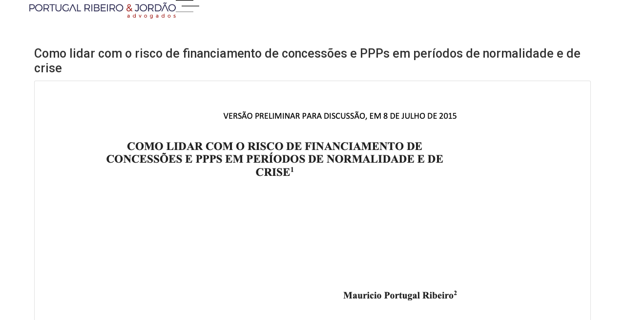

--- FILE ---
content_type: text/css
request_url: https://portugalribeiro.com.br/wp-content/uploads/elementor/css/post-6.css?ver=1751255971
body_size: 2134
content:
.elementor-kit-6{--e-global-color-primary:#6EC1E4;--e-global-color-secondary:#54595F;--e-global-color-text:#7A7A7A;--e-global-color-accent:#61CE70;--e-global-color-5190f70:#2D2C53;--e-global-color-726f2a6:#A01C17;--e-global-color-31209e2:#000000;--e-global-color-0abb683:#707070;--e-global-color-c69c01c:#FFFFFF00;--e-global-color-f57268e:#FFFFFF;--e-global-color-1dc6a34:#EFF5F5;--e-global-color-17c2acd:#373664;--e-global-color-3661fc8:#B5B5B5;--e-global-color-d47bac4:#6F6F6F;--e-global-color-92f6d87:#40F559;--e-global-color-980de0b:#FF4F49;--e-global-typography-primary-font-family:"Roboto";--e-global-typography-primary-font-weight:600;--e-global-typography-secondary-font-family:"Roboto Slab";--e-global-typography-secondary-font-weight:400;--e-global-typography-text-font-family:"Roboto";--e-global-typography-text-font-weight:400;--e-global-typography-accent-font-family:"Roboto";--e-global-typography-accent-font-weight:500;}.elementor-section.elementor-section-boxed > .elementor-container{max-width:114rem;}.e-con{--container-max-width:114rem;--container-default-padding-block-start:0rem;--container-default-padding-inline-end:0rem;--container-default-padding-block-end:0rem;--container-default-padding-inline-start:0rem;}.elementor-widget:not(:last-child){margin-block-end:0rem;}.elementor-element{--widgets-spacing:0rem 0rem;}{}h1.entry-title{display:var(--page-title-display);}.elementor-kit-6 e-page-transition{background-color:#FFBC7D;}.site-header{padding-inline-end:0px;padding-inline-start:0px;}body[data-elementor-device-mode="widescreen"] .ha-scroll-to-top-wrap,
						body[data-elementor-device-mode="widescreen"] .ha-scroll-to-top-wrap.edit-mode,
						body[data-elementor-device-mode="widescreen"] .ha-scroll-to-top-wrap.single-page-off{visibility:visible;opacity:1;}body[data-elementor-device-mode="desktop"] .ha-scroll-to-top-wrap,
						body[data-elementor-device-mode="desktop"] .ha-scroll-to-top-wrap.edit-mode,
						body[data-elementor-device-mode="desktop"] .ha-scroll-to-top-wrap.single-page-off{visibility:visible;opacity:1;}body[data-elementor-device-mode="laptop"] .ha-scroll-to-top-wrap,
						body[data-elementor-device-mode="laptop"] .ha-scroll-to-top-wrap.edit-mode,
						body[data-elementor-device-mode="laptop"] .ha-scroll-to-top-wrap.single-page-off{visibility:visible;opacity:1;}body[data-elementor-device-mode="tablet_extra"] .ha-scroll-to-top-wrap,
						body[data-elementor-device-mode="tablet_extra"] .ha-scroll-to-top-wrap.edit-mode,
						body[data-elementor-device-mode="tablet_extra"] .ha-scroll-to-top-wrap.single-page-off{visibility:visible;opacity:1;}body[data-elementor-device-mode="tablet"] .ha-scroll-to-top-wrap,
						body[data-elementor-device-mode="tablet"] .ha-scroll-to-top-wrap.edit-mode,
						body[data-elementor-device-mode="tablet"] .ha-scroll-to-top-wrap.single-page-off{visibility:visible;opacity:1;}body[data-elementor-device-mode="mobile_extra"] .ha-scroll-to-top-wrap,
						body[data-elementor-device-mode="mobile_extra"] .ha-scroll-to-top-wrap.edit-mode,
						body[data-elementor-device-mode="mobile_extra"] .ha-scroll-to-top-wrap.single-page-off{visibility:visible;opacity:1;}body[data-elementor-device-mode="mobile"] .ha-scroll-to-top-wrap,
						body[data-elementor-device-mode="mobile"] .ha-scroll-to-top-wrap.edit-mode,
						body[data-elementor-device-mode="mobile"] .ha-scroll-to-top-wrap.single-page-off{visibility:visible;opacity:1;}.ha-scroll-to-top-wrap .ha-scroll-to-top-button{bottom:30px;right:30px;width:40px;height:40px;z-index:5;background-color:var( --e-global-color-5190f70 );border-radius:0px 0px 0px 0px;}.ha-scroll-to-top-wrap .ha-scroll-to-top-button:hover{background-color:var( --e-global-color-726f2a6 );}@media(max-width:1482px){body[data-elementor-device-mode="widescreen"] .ha-scroll-to-top-wrap,
						body[data-elementor-device-mode="widescreen"] .ha-scroll-to-top-wrap.edit-mode,
						body[data-elementor-device-mode="widescreen"] .ha-scroll-to-top-wrap.single-page-off{visibility:visible;opacity:1;}body[data-elementor-device-mode="desktop"] .ha-scroll-to-top-wrap,
						body[data-elementor-device-mode="desktop"] .ha-scroll-to-top-wrap.edit-mode,
						body[data-elementor-device-mode="desktop"] .ha-scroll-to-top-wrap.single-page-off{visibility:visible;opacity:1;}body[data-elementor-device-mode="laptop"] .ha-scroll-to-top-wrap,
						body[data-elementor-device-mode="laptop"] .ha-scroll-to-top-wrap.edit-mode,
						body[data-elementor-device-mode="laptop"] .ha-scroll-to-top-wrap.single-page-off{visibility:visible;opacity:1;}body[data-elementor-device-mode="tablet_extra"] .ha-scroll-to-top-wrap,
						body[data-elementor-device-mode="tablet_extra"] .ha-scroll-to-top-wrap.edit-mode,
						body[data-elementor-device-mode="tablet_extra"] .ha-scroll-to-top-wrap.single-page-off{visibility:visible;opacity:1;}body[data-elementor-device-mode="tablet"] .ha-scroll-to-top-wrap,
						body[data-elementor-device-mode="tablet"] .ha-scroll-to-top-wrap.edit-mode,
						body[data-elementor-device-mode="tablet"] .ha-scroll-to-top-wrap.single-page-off{visibility:visible;opacity:1;}body[data-elementor-device-mode="mobile_extra"] .ha-scroll-to-top-wrap,
						body[data-elementor-device-mode="mobile_extra"] .ha-scroll-to-top-wrap.edit-mode,
						body[data-elementor-device-mode="mobile_extra"] .ha-scroll-to-top-wrap.single-page-off{visibility:visible;opacity:1;}body[data-elementor-device-mode="mobile"] .ha-scroll-to-top-wrap,
						body[data-elementor-device-mode="mobile"] .ha-scroll-to-top-wrap.edit-mode,
						body[data-elementor-device-mode="mobile"] .ha-scroll-to-top-wrap.single-page-off{visibility:visible;opacity:1;}}@media(max-width:1024px){.elementor-section.elementor-section-boxed > .elementor-container{max-width:1024px;}.e-con{--container-max-width:1024px;}body[data-elementor-device-mode="widescreen"] .ha-scroll-to-top-wrap,
						body[data-elementor-device-mode="widescreen"] .ha-scroll-to-top-wrap.edit-mode,
						body[data-elementor-device-mode="widescreen"] .ha-scroll-to-top-wrap.single-page-off{visibility:visible;opacity:1;}body[data-elementor-device-mode="desktop"] .ha-scroll-to-top-wrap,
						body[data-elementor-device-mode="desktop"] .ha-scroll-to-top-wrap.edit-mode,
						body[data-elementor-device-mode="desktop"] .ha-scroll-to-top-wrap.single-page-off{visibility:visible;opacity:1;}body[data-elementor-device-mode="laptop"] .ha-scroll-to-top-wrap,
						body[data-elementor-device-mode="laptop"] .ha-scroll-to-top-wrap.edit-mode,
						body[data-elementor-device-mode="laptop"] .ha-scroll-to-top-wrap.single-page-off{visibility:visible;opacity:1;}body[data-elementor-device-mode="tablet_extra"] .ha-scroll-to-top-wrap,
						body[data-elementor-device-mode="tablet_extra"] .ha-scroll-to-top-wrap.edit-mode,
						body[data-elementor-device-mode="tablet_extra"] .ha-scroll-to-top-wrap.single-page-off{visibility:visible;opacity:1;}body[data-elementor-device-mode="tablet"] .ha-scroll-to-top-wrap,
						body[data-elementor-device-mode="tablet"] .ha-scroll-to-top-wrap.edit-mode,
						body[data-elementor-device-mode="tablet"] .ha-scroll-to-top-wrap.single-page-off{visibility:visible;opacity:1;}body[data-elementor-device-mode="mobile_extra"] .ha-scroll-to-top-wrap,
						body[data-elementor-device-mode="mobile_extra"] .ha-scroll-to-top-wrap.edit-mode,
						body[data-elementor-device-mode="mobile_extra"] .ha-scroll-to-top-wrap.single-page-off{visibility:visible;opacity:1;}body[data-elementor-device-mode="mobile"] .ha-scroll-to-top-wrap,
						body[data-elementor-device-mode="mobile"] .ha-scroll-to-top-wrap.edit-mode,
						body[data-elementor-device-mode="mobile"] .ha-scroll-to-top-wrap.single-page-off{visibility:visible;opacity:1;}}@media(max-width:767px){.elementor-section.elementor-section-boxed > .elementor-container{max-width:767px;}.e-con{--container-max-width:767px;}body[data-elementor-device-mode="widescreen"] .ha-scroll-to-top-wrap,
						body[data-elementor-device-mode="widescreen"] .ha-scroll-to-top-wrap.edit-mode,
						body[data-elementor-device-mode="widescreen"] .ha-scroll-to-top-wrap.single-page-off{visibility:visible;opacity:1;}body[data-elementor-device-mode="desktop"] .ha-scroll-to-top-wrap,
						body[data-elementor-device-mode="desktop"] .ha-scroll-to-top-wrap.edit-mode,
						body[data-elementor-device-mode="desktop"] .ha-scroll-to-top-wrap.single-page-off{visibility:visible;opacity:1;}body[data-elementor-device-mode="laptop"] .ha-scroll-to-top-wrap,
						body[data-elementor-device-mode="laptop"] .ha-scroll-to-top-wrap.edit-mode,
						body[data-elementor-device-mode="laptop"] .ha-scroll-to-top-wrap.single-page-off{visibility:visible;opacity:1;}body[data-elementor-device-mode="tablet_extra"] .ha-scroll-to-top-wrap,
						body[data-elementor-device-mode="tablet_extra"] .ha-scroll-to-top-wrap.edit-mode,
						body[data-elementor-device-mode="tablet_extra"] .ha-scroll-to-top-wrap.single-page-off{visibility:visible;opacity:1;}body[data-elementor-device-mode="tablet"] .ha-scroll-to-top-wrap,
						body[data-elementor-device-mode="tablet"] .ha-scroll-to-top-wrap.edit-mode,
						body[data-elementor-device-mode="tablet"] .ha-scroll-to-top-wrap.single-page-off{visibility:visible;opacity:1;}body[data-elementor-device-mode="mobile_extra"] .ha-scroll-to-top-wrap,
						body[data-elementor-device-mode="mobile_extra"] .ha-scroll-to-top-wrap.edit-mode,
						body[data-elementor-device-mode="mobile_extra"] .ha-scroll-to-top-wrap.single-page-off{visibility:visible;opacity:1;}body[data-elementor-device-mode="mobile"] .ha-scroll-to-top-wrap,
						body[data-elementor-device-mode="mobile"] .ha-scroll-to-top-wrap.edit-mode,
						body[data-elementor-device-mode="mobile"] .ha-scroll-to-top-wrap.single-page-off{visibility:visible;opacity:1;}}/* Start custom CSS *//***** Estilos Gerais *****/
:root {
    overflow-x hidden !important;
    font-size: 62.5%;
}

.elementor-loop-container {
    grid-auto-rows: auto !important;
}

body {
    overflow-x: hidden !important;
    font-size: 1.6rem;
}

a:focus, button:focus {
    outline: 0 !important;
}
/***** Fim Estilos Gerais *****/



/***** Slider Revolution *****/
@media only screen and (max-width: 1023px) {
    .zeus .tp-bullet {
        display: none !important;
    }
}
/***** Fim Slider Revolution *****/



/***** Sticky Header *****/
header.sticky-header.e-con.elementor-element {
	--header-height: 90px;
	--shrink-header-to: 0.7;
	--transition-timing: .45s cubic-bezier(.4, 0, .2, 1);
	background-color: rgba(255, 255, 255, 0);
	--min-height: var(--header-height);
	transition: box-shadow var(--transition-timing),
			    min-height var(--transition-timing), background-color var(--transition-timing);
}
header.sticky-header.e-con.elementor-element.elementor-sticky--effects {
	background-color: rgba(255, 255, 255, 1);
	box-shadow: 0px 4px 33px 1px rgba(0, 0, 0, .07);
	--min-height: calc( var(--header-height) * var(--shrink-header-to) );
}

@media only screen and (min-width: 1025px) {
    header .logo img {
        --logo-height: 4.3rem;
        --logo-shrink-to: 0.7;
        --transition-timing: .45s cubic-bezier(.4, 0, .2, 1);
        height: var(--logo-height);
        transition: all var(--transition-timing);
    }
    
    header.sticky-header.elementor-sticky--effects .logo img,
    header.sticky-header.elementor-sticky--effects .logo.elementor-widget-theme-site-logo img,
    header.sticky-header.elementor-sticky--effects .logo .elementor-icon svg {
        
    	height: calc(var(--logo-height) * var(--logo-shrink-to));
    }
}
/***** Fim Sticky Header *****/



/***** Home *****/
/** Portfólio **/
@media only screen and (min-width: 1024px) {
    .primeiro-triangulo, .segundo-triangulo, .terceiro-triangulo {
        opacity: 0;
        animation-name: slideUp;
        animation-fill-mode: backwards;
        animation-iteration-count: infinite;
        animation-timing-function: linear;
    }
    
    .primeiro-triangulo {
        animation-duration: 10s;
        animation-delay: 1s;
    }

    .segundo-triangulo {
        animation-duration: 14s;
        animation-delay: 2s;
    }

    .terceiro-triangulo {
        animation-duration: 20s;
        animation-delay: 3s;
    }
}

/** Advogados **/
.img-colaborador a {
    width: 100%;
}

.link-advogado a {
    transition: color .3s;
}

.link-advogado a:hover {
    color: #a01c17 !important;
}

.slider-equipe .elementor-swiper-button-next svg path, .slider-equipe .elementor-swiper-button-prev svg path {
    transition: .3s;
}

.slider-equipe .elementor-swiper-button-next:hover svg path:not(.elementor-swiper-button-next svg path:nth-child(4)), .slider-equipe .elementor-swiper-button-prev:hover svg path:not(.elementor-swiper-button-prev svg path:nth-child(4)) {
    stroke: #a01c17 !important;
}

.slider-equipe .elementor-swiper-button-next:hover svg path:nth-child(4), .slider-equipe .elementor-swiper-button-prev:hover svg path:nth-child(4) {
    fill: #a01c17 !important;
}

.icones-sociais i {
    transition: color .3s;
}

/* Vídeos */
.videos .e-tabs-header {
    justify-content: center !important;
    padding-block: 1rem !important;
    border-bottom-color: #fff !important;
}

.videos .e-tab-title {
    height: initial !important;
    padding-block: 1.4rem !important;
    transition: .3s !important;
}

.videos .e-tab-title h4 {
    white-space: initial !important;
}

.videos .shadow {
    display: none !important;
}
/***** Fim Home *****/



/***** Portfólio Interna *****/
.col-sticky {
    position: sticky !important;
    top: 16rem;
}
/*** Fim Portfólio Interna *****/



/***** Eventos Interna *****/
.conteudo-evento .wp-block-gallery {
    gap: 4rem !important;
}

.conteudo-evento h2 {
    font-weight: 500 !important;
}

.conteudo-evento a {
    color: #a01c17 !important;
}
/***** Fim Eventos Interna *****/



/***** Contato *****/
.form input, .form textarea {
    min-height: 4.4rem !important;
}

.form input:focus, .form textarea:focus {
    border-color: #a01c17 !important;
    box-shadow: none !important;
}

.form button {
    min-height: 4.4rem !important;
    padding-block: 0 !important;
}
/***** Fim Contato *****/



/***** Footer *****/
.az {
    transition: color .3s;
}

.az:hover {
    color: #a01c17 !important;
}
/***** Fim Footer *****/



/***** Biblioteca *****/
.itens-biblioteca #sc_form_wpdm_package_1 {
    display: none !important;
}

.itens-biblioteca-interna #content_wpdm_package_1 .row, .itens-biblioteca #content_wpdm_package_1 .row {
    row-gap: 4rem !important;
}

.itens-biblioteca .row > div, .itens-biblioteca-interna .row > div {
    padding-inline: 2rem !important;
}

.itens-biblioteca .text-center {
    display: none !important;
}

.itens-biblioteca div.spacer {
    display: none !important;
}

.itens-biblioteca-interna {
    padding-inline: 0 !important;
}

.itens-biblioteca-interna form {
    padding-inline: 0.5rem;
    margin-bottom: 4rem !important;
}

.itens-biblioteca-interna form .row {
    row-gap: 1.6rem;
    padding: 0.5rem;
    align-items: center;
    justify-content: space-between !important;
}

.itens-biblioteca-interna form > div {
    border-radius: 0 !important;
    border-color: #6f6f6f !important;
}

.itens-biblioteca-interna form .row > div:not(div:nth-child(1), div:nth-child(4)) {
    display: none;
}

.itens-biblioteca-interna form .row > div:nth-child(4) {
    min-width: 20rem !important;
}

.itens-biblioteca-interna input, .itens-biblioteca-interna button {
    padding: .6rem 1.6rem;
    height: 4.4rem !important;
    font-family: 'Montserrat', Sans-Serif;
    font-size: 1.4rem !important;
    border-radius: 0 !important;
}

.itens-biblioteca-interna input {
    font-size: 1.6rem !important;
}

.itens-biblioteca-interna input:focus {
    box-shadow: none !important;
    border-color: #a01c17 !important;
}

.itens-biblioteca-interna button {
    font-family: 'Lato', Sans-Serif;
    background-color: transparent !important;
    color: #000 !important;
    border-color: #000 !important;
    text-transform: uppercase;
    font-weight: 600;
}



.itens-biblioteca-interna button:hover, .itens-biblioteca-interna button:focus {
    color: #fff !important;
    background-color: #a01c17 !important;
    border-color: #a01c17 !important;
    box-shadow: none !Important;
}

.text-center {
    margin-top: 3.2rem;
}

.text-center ul {
    gap: 1.2rem;
}
    
.w3eden .pagination li span, .w3eden .pagination li a {
    font-family: 'Montserrat', Sans-Serif;
    background-color: transparent !important;
    border-radius: 0 !important;
    border-color: #2D2C53;
    color: #2D2C53;
}

.w3eden .pagination li span.current {
    border-color: #a01c17 !important;
    color: #a01c17;
}

.w3eden .pagination li a:hover {
    color: #a01c17;
    border-color: #a01c17 !important;
}


@media only screen and (min-width: 1025px) {
    .itens-biblioteca-interna form {
        position: relative;
        top: -12rem;
    }

    .tabs-biblioteca .e-n-tabs-heading {
        z-index: 5;
        position: relative;
        bottom: -12rem;
    }
}

.itens-biblioteca-interna .row {
    row-gap: 4rem !important;
}


/***** Fim Biblioteca *****/


/***** Animações *****/
@keyframes slideUp {
    0% {
        opacity: 0;
        transform: translateY(64rem);
    }
    
    30% {
        opacity: 1;
    }
    
    50% {
        opacity: 1;
    }
    
    75% {
        opacity: 1;
    }
    
    100% {
        transform: translateY(-54rem) rotate(360deg);
    }
}
/***** Fim Animações *****//* End custom CSS */

--- FILE ---
content_type: text/css
request_url: https://portugalribeiro.com.br/wp-content/uploads/elementor/css/post-15.css?ver=1763758888
body_size: 348
content:
.elementor-15 .elementor-element.elementor-element-28c17c5{--display:flex;--flex-direction:row;--container-widget-width:calc( ( 1 - var( --container-widget-flex-grow ) ) * 100% );--container-widget-height:100%;--container-widget-flex-grow:1;--container-widget-align-self:stretch;--justify-content:space-between;--align-items:center;--gap:0rem 4rem;--background-transition:0.3s;--padding-block-start:0rem;--padding-block-end:0rem;--padding-inline-start:6rem;--padding-inline-end:6rem;--z-index:10;}.elementor-15 .elementor-element.elementor-element-c980dda img{width:100%;max-width:30rem;transition-duration:0.3s;}.elementor-15 .elementor-element.elementor-element-c980dda:hover img{opacity:0.7;}.elementor-15 .elementor-element.elementor-element-08fc1d4{--display:flex;--flex-direction:row;--container-widget-width:calc( ( 1 - var( --container-widget-flex-grow ) ) * 100% );--container-widget-height:100%;--container-widget-flex-grow:1;--container-widget-align-self:stretch;--align-items:center;--gap:0rem 6rem;--background-transition:0.3s;}.elementor-15 .elementor-element.elementor-element-cbb37ff .elementor-nav-menu .elementor-item{font-family:"Montserrat", Sans-serif;font-size:1.4rem;font-weight:600;text-transform:uppercase;}.elementor-15 .elementor-element.elementor-element-cbb37ff .elementor-nav-menu--main .elementor-item{color:var( --e-global-color-5190f70 );fill:var( --e-global-color-5190f70 );padding-left:0px;padding-right:0px;padding-top:1.4rem;padding-bottom:1.4rem;}.elementor-15 .elementor-element.elementor-element-cbb37ff .elementor-nav-menu--main .elementor-item:hover,
					.elementor-15 .elementor-element.elementor-element-cbb37ff .elementor-nav-menu--main .elementor-item.elementor-item-active,
					.elementor-15 .elementor-element.elementor-element-cbb37ff .elementor-nav-menu--main .elementor-item.highlighted,
					.elementor-15 .elementor-element.elementor-element-cbb37ff .elementor-nav-menu--main .elementor-item:focus{color:var( --e-global-color-726f2a6 );fill:var( --e-global-color-726f2a6 );}.elementor-15 .elementor-element.elementor-element-cbb37ff .elementor-nav-menu--main .elementor-item.elementor-item-active{color:var( --e-global-color-726f2a6 );}.elementor-15 .elementor-element.elementor-element-cbb37ff{--e-nav-menu-horizontal-menu-item-margin:calc( 3.2rem / 2 );}.elementor-15 .elementor-element.elementor-element-cbb37ff .elementor-nav-menu--main:not(.elementor-nav-menu--layout-horizontal) .elementor-nav-menu > li:not(:last-child){margin-bottom:3.2rem;}@media(min-width:768px){.elementor-15 .elementor-element.elementor-element-08fc1d4{--width:fit-content;}}@media(max-width:1024px){.elementor-15 .elementor-element.elementor-element-28c17c5{--padding-block-start:0rem;--padding-block-end:0rem;--padding-inline-start:2rem;--padding-inline-end:2rem;}.elementor-15 .elementor-element.elementor-element-c980dda img{max-width:31rem;}}@media(max-width:767px){.elementor-15 .elementor-element.elementor-element-28c17c5{--flex-direction:row;--container-widget-width:initial;--container-widget-height:100%;--container-widget-flex-grow:1;--container-widget-align-self:stretch;--gap:0rem 6rem;--flex-wrap:nowrap;--padding-block-start:0rem;--padding-block-end:0rem;--padding-inline-start:2rem;--padding-inline-end:2rem;}.elementor-15 .elementor-element.elementor-element-08fc1d4{--width:fit-content;--flex-direction:column;--container-widget-width:calc( ( 1 - var( --container-widget-flex-grow ) ) * 100% );--container-widget-height:initial;--container-widget-flex-grow:0;--container-widget-align-self:initial;--align-items:flex-end;--flex-wrap:nowrap;}}/* Start custom CSS */@media only screen and (min-width: 1025px) and (max-width: 1292px) {
    .menu-hide {
        display: none !important;
    }
}/* End custom CSS */

--- FILE ---
content_type: text/css
request_url: https://portugalribeiro.com.br/wp-content/uploads/elementor/css/post-87.css?ver=1768487746
body_size: 1004
content:
.elementor-87 .elementor-element.elementor-element-b7cc4ac{--display:flex;--background-transition:0.3s;}.elementor-87 .elementor-element.elementor-element-c908c90{--display:flex;--background-transition:0.3s;}.elementor-87 .elementor-element.elementor-element-c908c90.e-con{--flex-grow:0;--flex-shrink:0;}.elementor-87 .elementor-element.elementor-element-17acdb6 .elementor-heading-title{color:#000202;font-family:"Montserrat", Sans-serif;font-size:4.8rem;font-weight:300;line-height:4.6rem;}.elementor-87 .elementor-element.elementor-element-ec84bba{--display:flex;--flex-direction:column;--container-widget-width:100%;--container-widget-height:initial;--container-widget-flex-grow:0;--container-widget-align-self:initial;--background-transition:0.3s;--overlay-opacity:1;--padding-block-start:0rem;--padding-block-end:0rem;--padding-inline-start:2rem;--padding-inline-end:2rem;}.elementor-87 .elementor-element.elementor-element-ec84bba:not(.elementor-motion-effects-element-type-background), .elementor-87 .elementor-element.elementor-element-ec84bba > .elementor-motion-effects-container > .elementor-motion-effects-layer{background-image:url("https://portugalribeiro.com.br/wp-content/uploads/2023/11/bg-footer.jpg");background-position:top center;background-size:cover;}.elementor-87 .elementor-element.elementor-element-ec84bba::before, .elementor-87 .elementor-element.elementor-element-ec84bba > .elementor-background-video-container::before, .elementor-87 .elementor-element.elementor-element-ec84bba > .e-con-inner > .elementor-background-video-container::before, .elementor-87 .elementor-element.elementor-element-ec84bba > .elementor-background-slideshow::before, .elementor-87 .elementor-element.elementor-element-ec84bba > .e-con-inner > .elementor-background-slideshow::before, .elementor-87 .elementor-element.elementor-element-ec84bba > .elementor-motion-effects-container > .elementor-motion-effects-layer::before{--background-overlay:'';background-color:transparent;background-image:linear-gradient(180deg, var( --e-global-color-f57268e ) 30%, var( --e-global-color-c69c01c ) 100%);}.elementor-87 .elementor-element.elementor-element-ec84bba, .elementor-87 .elementor-element.elementor-element-ec84bba::before{--border-transition:0.3s;}.elementor-87 .elementor-element.elementor-element-011f9e2{--display:flex;--align-items:center;--container-widget-width:calc( ( 1 - var( --container-widget-flex-grow ) ) * 100% );--background-transition:0.3s;border-style:solid;--border-style:solid;border-width:0.1rem 0rem 0rem 0rem;--border-block-start-width:0.1rem;--border-inline-end-width:0rem;--border-block-end-width:0rem;--border-inline-start-width:0rem;border-color:var( --e-global-color-3661fc8 );--border-color:var( --e-global-color-3661fc8 );--padding-block-start:10rem;--padding-block-end:6rem;--padding-inline-start:0rem;--padding-inline-end:0rem;}.elementor-87 .elementor-element.elementor-element-011f9e2, .elementor-87 .elementor-element.elementor-element-011f9e2::before{--border-transition:0.3s;}.elementor-87 .elementor-element.elementor-element-d8092c6.elementor-element{--flex-grow:0;--flex-shrink:0;}.elementor-87 .elementor-element.elementor-element-6f71a8b{--display:flex;--flex-direction:row;--container-widget-width:initial;--container-widget-height:100%;--container-widget-flex-grow:1;--container-widget-align-self:stretch;--gap:0rem 0rem;--background-transition:0.3s;--margin-block-start:8rem;--margin-block-end:26rem;--margin-inline-start:0rem;--margin-inline-end:0rem;}.elementor-87 .elementor-element.elementor-element-cddca4a{--display:flex;--align-items:center;--container-widget-width:calc( ( 1 - var( --container-widget-flex-grow ) ) * 100% );--background-transition:0.3s;}.elementor-87 .elementor-element.elementor-element-f5e24f0 .elementor-heading-title{color:var( --e-global-color-31209e2 );font-family:"Montserrat", Sans-serif;font-size:1.8rem;font-weight:500;text-transform:uppercase;}.elementor-87 .elementor-element.elementor-element-f5e24f0 > .elementor-widget-container{margin:0rem 0rem 2.4rem 0rem;}.elementor-87 .elementor-element.elementor-element-2f34aba{text-align:center;color:var( --e-global-color-31209e2 );font-family:"Lato", Sans-serif;font-size:1.6rem;font-weight:400;}.elementor-87 .elementor-element.elementor-element-2f34aba > .elementor-widget-container{margin:0rem 0rem 0rem 0rem;}.elementor-87 .elementor-element.elementor-element-adbb0fc{--display:flex;--align-items:center;--container-widget-width:calc( ( 1 - var( --container-widget-flex-grow ) ) * 100% );--background-transition:0.3s;}.elementor-87 .elementor-element.elementor-element-3c70c50 .elementor-heading-title{color:var( --e-global-color-31209e2 );font-family:"Montserrat", Sans-serif;font-size:1.8rem;font-weight:500;text-transform:uppercase;}.elementor-87 .elementor-element.elementor-element-3c70c50 > .elementor-widget-container{margin:0rem 0rem 2.4rem 0rem;}.elementor-87 .elementor-element.elementor-element-19d0ba9 .elementor-icon-list-items:not(.elementor-inline-items) .elementor-icon-list-item:not(:last-child){padding-bottom:calc(0.6rem/2);}.elementor-87 .elementor-element.elementor-element-19d0ba9 .elementor-icon-list-items:not(.elementor-inline-items) .elementor-icon-list-item:not(:first-child){margin-top:calc(0.6rem/2);}.elementor-87 .elementor-element.elementor-element-19d0ba9 .elementor-icon-list-items.elementor-inline-items .elementor-icon-list-item{margin-right:calc(0.6rem/2);margin-left:calc(0.6rem/2);}.elementor-87 .elementor-element.elementor-element-19d0ba9 .elementor-icon-list-items.elementor-inline-items{margin-right:calc(-0.6rem/2);margin-left:calc(-0.6rem/2);}body.rtl .elementor-87 .elementor-element.elementor-element-19d0ba9 .elementor-icon-list-items.elementor-inline-items .elementor-icon-list-item:after{left:calc(-0.6rem/2);}body:not(.rtl) .elementor-87 .elementor-element.elementor-element-19d0ba9 .elementor-icon-list-items.elementor-inline-items .elementor-icon-list-item:after{right:calc(-0.6rem/2);}.elementor-87 .elementor-element.elementor-element-19d0ba9 .elementor-icon-list-icon i{color:var( --e-global-color-5190f70 );transition:color 0.3s;}.elementor-87 .elementor-element.elementor-element-19d0ba9 .elementor-icon-list-icon svg{fill:var( --e-global-color-5190f70 );transition:fill 0.3s;}.elementor-87 .elementor-element.elementor-element-19d0ba9{--e-icon-list-icon-size:1.8rem;}.elementor-87 .elementor-element.elementor-element-19d0ba9 .elementor-icon-list-item > .elementor-icon-list-text, .elementor-87 .elementor-element.elementor-element-19d0ba9 .elementor-icon-list-item > a{font-family:"Lato", Sans-serif;font-weight:400;}.elementor-87 .elementor-element.elementor-element-19d0ba9 .elementor-icon-list-text{color:var( --e-global-color-31209e2 );transition:color 0.3s;}.elementor-87 .elementor-element.elementor-element-15aa583{--display:flex;--align-items:center;--container-widget-width:calc( ( 1 - var( --container-widget-flex-grow ) ) * 100% );--background-transition:0.3s;}.elementor-87 .elementor-element.elementor-element-d71cd0a .elementor-heading-title{color:var( --e-global-color-31209e2 );font-family:"Montserrat", Sans-serif;font-size:1.8rem;font-weight:500;text-transform:uppercase;}.elementor-87 .elementor-element.elementor-element-d71cd0a > .elementor-widget-container{margin:0rem 0rem 2.4rem 0rem;}.elementor-87 .elementor-element.elementor-element-db98060{--grid-template-columns:repeat(0, auto);--icon-size:2.2rem;--grid-column-gap:12px;--grid-row-gap:0px;}.elementor-87 .elementor-element.elementor-element-db98060 .elementor-widget-container{text-align:left;}.elementor-87 .elementor-element.elementor-element-db98060 .elementor-social-icon{background-color:var( --e-global-color-31209e2 );--icon-padding:0.4em;}.elementor-87 .elementor-element.elementor-element-db98060 .elementor-social-icon i{color:var( --e-global-color-f57268e );}.elementor-87 .elementor-element.elementor-element-db98060 .elementor-social-icon svg{fill:var( --e-global-color-f57268e );}.elementor-87 .elementor-element.elementor-element-db98060 .elementor-social-icon:hover{background-color:var( --e-global-color-726f2a6 );}.elementor-87 .elementor-element.elementor-element-db98060 .elementor-social-icon:hover i{color:var( --e-global-color-f57268e );}.elementor-87 .elementor-element.elementor-element-db98060 .elementor-social-icon:hover svg{fill:var( --e-global-color-f57268e );}.elementor-87 .elementor-element.elementor-element-db98060 > .elementor-widget-container{padding:0rem 0rem 0rem 0rem;}.elementor-87 .elementor-element.elementor-element-04c4e60{text-align:center;}.elementor-87 .elementor-element.elementor-element-04c4e60 .elementor-heading-title{color:var( --e-global-color-31209e2 );font-family:"Montserrat", Sans-serif;font-size:1.4rem;font-weight:500;}@media(max-width:1482px){.elementor-87 .elementor-element.elementor-element-d8092c6{width:var( --container-widget-width, 168px );max-width:168px;--container-widget-width:168px;--container-widget-flex-grow:0;}}@media(max-width:1024px){.elementor-87 .elementor-element.elementor-element-011f9e2{--padding-block-start:6rem;--padding-block-end:4rem;--padding-inline-start:0rem;--padding-inline-end:0rem;}.elementor-87 .elementor-element.elementor-element-6f71a8b{--gap:0rem 4rem;--margin-block-start:6rem;--margin-block-end:14rem;--margin-inline-start:0rem;--margin-inline-end:0rem;}}@media(max-width:767px){.elementor-87 .elementor-element.elementor-element-011f9e2{--padding-block-start:4rem;--padding-block-end:4rem;--padding-inline-start:0rem;--padding-inline-end:0rem;}.elementor-87 .elementor-element.elementor-element-6f71a8b{--gap:4rem 0rem;--margin-block-start:6rem;--margin-block-end:6rem;--margin-inline-start:0rem;--margin-inline-end:0rem;}.elementor-87 .elementor-element.elementor-element-f5e24f0 > .elementor-widget-container{margin:0rem 0rem 2rem 0rem;}.elementor-87 .elementor-element.elementor-element-2f34aba{text-align:center;}.elementor-87 .elementor-element.elementor-element-2f34aba > .elementor-widget-container{margin:0rem 0rem 0rem 0rem;}.elementor-87 .elementor-element.elementor-element-3c70c50 > .elementor-widget-container{margin:0rem 0rem 2rem 0rem;}.elementor-87 .elementor-element.elementor-element-d71cd0a > .elementor-widget-container{margin:0rem 0rem 2rem 0rem;}.elementor-87 .elementor-element.elementor-element-04c4e60{text-align:center;}}@media(min-width:768px){.elementor-87 .elementor-element.elementor-element-adbb0fc{--width:65%;}.elementor-87 .elementor-element.elementor-element-15aa583{--width:65%;}}@media(max-width:1482px) and (min-width:768px){.elementor-87 .elementor-element.elementor-element-c908c90{--width:191px;}}@media(max-width:1024px) and (min-width:768px){.elementor-87 .elementor-element.elementor-element-adbb0fc{--width:100%;}.elementor-87 .elementor-element.elementor-element-15aa583{--width:100%;}}

--- FILE ---
content_type: text/css
request_url: https://portugalribeiro.com.br/wp-content/uploads/elementor/css/post-1116.css?ver=1751255974
body_size: 458
content:
.elementor-1116 .elementor-element.elementor-element-0dfb96d{--display:flex;--min-height:50vh;--flex-direction:column;--container-widget-width:100%;--container-widget-height:initial;--container-widget-flex-grow:0;--container-widget-align-self:initial;--background-transition:0.3s;--padding-block-start:8rem;--padding-block-end:4rem;--padding-inline-start:6rem;--padding-inline-end:6rem;}.elementor-1116 .elementor-element.elementor-element-41a45f8 .elementor-nav-menu .elementor-item{font-family:"Montserrat", Sans-serif;font-size:1.6rem;font-weight:600;text-transform:uppercase;}.elementor-1116 .elementor-element.elementor-element-41a45f8 .elementor-nav-menu--main .elementor-item{color:var( --e-global-color-5190f70 );fill:var( --e-global-color-5190f70 );padding-left:0px;padding-right:0px;}.elementor-1116 .elementor-element.elementor-element-41a45f8 .elementor-nav-menu--main .elementor-item:hover,
					.elementor-1116 .elementor-element.elementor-element-41a45f8 .elementor-nav-menu--main .elementor-item.elementor-item-active,
					.elementor-1116 .elementor-element.elementor-element-41a45f8 .elementor-nav-menu--main .elementor-item.highlighted,
					.elementor-1116 .elementor-element.elementor-element-41a45f8 .elementor-nav-menu--main .elementor-item:focus{color:var( --e-global-color-726f2a6 );fill:var( --e-global-color-726f2a6 );}.elementor-1116 .elementor-element.elementor-element-41a45f8 .elementor-nav-menu--main .elementor-item.elementor-item-active{color:var( --e-global-color-726f2a6 );}.elementor-1116 .elementor-element.elementor-element-626882c{--divider-border-style:solid;--divider-color:var( --e-global-color-3661fc8 );--divider-border-width:1px;}.elementor-1116 .elementor-element.elementor-element-626882c .elementor-divider-separator{width:100%;}.elementor-1116 .elementor-element.elementor-element-626882c .elementor-divider{padding-top:24px;padding-bottom:24px;}.elementor-1116 .elementor-element.elementor-element-d9a7b05{--grid-template-columns:repeat(0, auto);--icon-size:2.2rem;--grid-column-gap:12px;--grid-row-gap:0px;}.elementor-1116 .elementor-element.elementor-element-d9a7b05 .elementor-widget-container{text-align:left;}.elementor-1116 .elementor-element.elementor-element-d9a7b05 .elementor-social-icon{background-color:var( --e-global-color-31209e2 );--icon-padding:0.4em;}.elementor-1116 .elementor-element.elementor-element-d9a7b05 .elementor-social-icon i{color:var( --e-global-color-f57268e );}.elementor-1116 .elementor-element.elementor-element-d9a7b05 .elementor-social-icon svg{fill:var( --e-global-color-f57268e );}.elementor-1116 .elementor-element.elementor-element-d9a7b05 .elementor-social-icon:hover{background-color:var( --e-global-color-726f2a6 );}.elementor-1116 .elementor-element.elementor-element-d9a7b05 .elementor-social-icon:hover i{color:var( --e-global-color-f57268e );}.elementor-1116 .elementor-element.elementor-element-d9a7b05 .elementor-social-icon:hover svg{fill:var( --e-global-color-f57268e );}.elementor-1116 .elementor-element.elementor-element-d9a7b05 > .elementor-widget-container{padding:0rem 0rem 0rem 0rem;}.elementor-1116 .elementor-element.elementor-element-19216d3{--divider-border-style:solid;--divider-color:var( --e-global-color-3661fc8 );--divider-border-width:1px;}.elementor-1116 .elementor-element.elementor-element-19216d3 .elementor-divider-separator{width:100%;}.elementor-1116 .elementor-element.elementor-element-19216d3 .elementor-divider{padding-top:24px;padding-bottom:24px;}.elementor-1116 .elementor-element.elementor-element-1c2ff06{text-align:left;}.elementor-1116 .elementor-element.elementor-element-1c2ff06 > .elementor-widget-container{margin:1rem 0rem 0rem 0rem;}#elementor-popup-modal-1116 .dialog-message{width:395px;height:100vh;align-items:flex-start;}#elementor-popup-modal-1116{justify-content:flex-end;align-items:center;pointer-events:all;background-color:rgba(0, 0, 0, 0.7);}#elementor-popup-modal-1116 .dialog-close-button{display:flex;top:2.4rem;font-size:24px;}#elementor-popup-modal-1116 .dialog-widget-content{animation-duration:0.46s;background-color:var( --e-global-color-f57268e );}body:not(.rtl) #elementor-popup-modal-1116 .dialog-close-button{right:3.2rem;}body.rtl #elementor-popup-modal-1116 .dialog-close-button{left:3.2rem;}#elementor-popup-modal-1116 .dialog-close-button i{color:var( --e-global-color-5190f70 );}#elementor-popup-modal-1116 .dialog-close-button svg{fill:var( --e-global-color-5190f70 );}#elementor-popup-modal-1116 .dialog-close-button:hover i{color:var( --e-global-color-726f2a6 );}@media(max-width:767px){.elementor-1116 .elementor-element.elementor-element-0dfb96d{--padding-block-start:10rem;--padding-block-end:4rem;--padding-inline-start:4rem;--padding-inline-end:4rem;}#elementor-popup-modal-1116 .dialog-message{width:100vw;}}

--- FILE ---
content_type: image/svg+xml
request_url: https://portugalribeiro.com.br/wp-content/uploads/2023/11/logo-1.svg
body_size: 16450
content:
<svg xmlns="http://www.w3.org/2000/svg" width="601" height="67" viewBox="0 0 601 67" fill="none"><path d="M598.863 53.6397L598.242 53.3094C598.023 53.2115 597.795 53.1335 597.562 53.0764C597.329 52.9989 597.088 52.9468 596.843 52.921C596.611 52.9018 596.377 52.9018 596.144 52.921C595.856 52.92 595.57 52.9525 595.289 53.0181C595.069 53.0656 594.859 53.151 594.668 53.2706C594.518 53.3572 594.397 53.4854 594.318 53.6397C594.224 53.8049 594.176 53.9931 594.182 54.1835C594.176 54.4342 594.266 54.6778 594.435 54.8633L594.765 55.1352C594.892 55.2223 595.029 55.2941 595.173 55.3489L595.756 55.5819L596.552 55.8345C596.9 55.9271 597.244 56.0373 597.581 56.1646C597.867 56.2561 598.146 56.3665 598.417 56.4948C598.669 56.6141 598.91 56.7572 599.135 56.9221C599.359 57.0978 599.562 57.3 599.737 57.5242C599.939 57.764 600.09 58.0412 600.184 58.34C600.281 58.6677 600.327 59.0084 600.32 59.35C600.332 59.8533 600.226 60.3523 600.009 60.8067C599.785 61.2359 599.458 61.6029 599.057 61.875C598.645 62.1655 598.185 62.3824 597.698 62.516C597.165 62.6522 596.616 62.7174 596.066 62.7101C595.656 62.7172 595.247 62.6847 594.843 62.6131C594.439 62.5485 594.042 62.4444 593.658 62.3023C593.286 62.1694 592.928 62.0002 592.59 61.7973C592.263 61.6035 591.963 61.3685 591.696 61.0981L591.502 60.9233L592.415 59.3111L592.726 59.6025C592.947 59.8066 593.188 59.9887 593.444 60.1464C593.713 60.3017 593.992 60.4379 594.279 60.5542C594.576 60.6688 594.881 60.7597 595.192 60.8261C595.502 60.855 595.815 60.855 596.125 60.8261C596.431 60.8257 596.737 60.7932 597.038 60.729C597.275 60.6593 597.503 60.5615 597.717 60.4377C597.896 60.335 598.039 60.1787 598.125 59.9909C598.225 59.8065 598.272 59.5982 598.261 59.3888C598.271 59.1201 598.181 58.8571 598.009 58.6508C597.906 58.5378 597.789 58.4397 597.659 58.3594C597.534 58.2633 597.397 58.1849 597.251 58.1264L596.63 57.8933L595.814 57.6408L594.804 57.3106L593.988 56.9804C593.738 56.8685 593.503 56.7249 593.289 56.5531C593.067 56.3891 592.87 56.1927 592.706 55.9704C592.511 55.7365 592.366 55.4657 592.279 55.1741C592.192 54.8643 592.146 54.5442 592.143 54.2223C592.14 53.7325 592.246 53.2482 592.454 52.8045C592.665 52.3888 592.979 52.0343 593.367 51.7751C593.764 51.5077 594.204 51.3105 594.668 51.1923C595.174 51.0561 595.697 50.9907 596.222 50.9981C596.878 50.9897 597.532 51.0747 598.164 51.2506L599.019 51.5614C599.294 51.6727 599.554 51.8162 599.796 51.9887L600.068 52.1441L599.213 53.8145L598.863 53.6397ZM573.788 52.921C573.44 52.9157 573.093 52.9615 572.759 53.0569C572.437 53.1306 572.129 53.2552 571.846 53.426C571.571 53.5809 571.322 53.7775 571.108 54.0087C570.882 54.2377 570.692 54.4997 570.545 54.7856C570.373 55.0889 570.249 55.4163 570.176 55.7567C570.095 56.1137 570.056 56.4786 570.059 56.8444C570.056 57.2167 570.095 57.588 570.176 57.9516C570.248 58.2894 570.366 58.616 570.525 58.9227C570.681 59.2084 570.877 59.47 571.108 59.6996C571.327 59.9312 571.575 60.1336 571.846 60.3017C572.137 60.4562 572.442 60.5799 572.759 60.6708C573.096 60.7501 573.442 60.7892 573.788 60.7873C574.467 60.7979 575.137 60.6305 575.731 60.3017C576.004 60.1289 576.258 59.927 576.488 59.6996C576.712 59.4693 576.902 59.2076 577.051 58.9227C577.21 58.616 577.328 58.2894 577.401 57.9516C577.481 57.588 577.52 57.2167 577.517 56.8444C577.52 56.4786 577.481 56.1137 577.401 55.7567C577.325 55.4197 577.208 55.0935 577.051 54.7856C576.896 54.5043 576.707 54.2434 576.488 54.0087C576.263 53.7816 576.008 53.5856 575.731 53.426C575.449 53.2521 575.141 53.1273 574.818 53.0569C574.483 52.9603 574.136 52.9145 573.788 52.921ZM573.788 50.9787C574.318 50.976 574.846 51.0347 575.361 51.1535C575.856 51.2802 576.333 51.4695 576.779 51.7168C577.213 51.9589 577.612 52.2595 577.964 52.6102C578.315 52.9554 578.615 53.3476 578.858 53.7756C579.105 54.2224 579.294 54.6988 579.421 55.1935C579.654 56.2359 579.654 57.3169 579.421 58.3594C579.294 58.8541 579.105 59.3306 578.858 59.7773C578.616 60.2174 578.315 60.6225 577.964 60.9815C577.611 61.3262 577.213 61.6203 576.779 61.8556C576.336 62.111 575.859 62.3007 575.361 62.4188C574.846 62.5376 574.318 62.5963 573.788 62.5936C573.259 62.5953 572.731 62.5366 572.215 62.4188C571.245 62.1697 570.355 61.6747 569.632 60.9815C569.274 60.6231 568.967 60.218 568.719 59.7773C568.216 58.8572 567.952 57.8252 567.952 56.7764C567.952 55.7277 568.216 54.6958 568.719 53.7756C568.968 53.347 569.275 52.9548 569.632 52.6102C569.975 52.2493 570.375 51.9474 570.817 51.7168C571.255 51.4664 571.725 51.2768 572.215 51.1535C572.731 51.0357 573.259 50.9771 573.788 50.9787ZM548.538 60.6902C548.885 60.6933 549.231 60.6541 549.568 60.5737C549.887 60.4837 550.194 60.3532 550.481 60.1852C550.76 60.0292 551.016 59.8329 551.238 59.6025C551.458 59.3571 551.654 59.0904 551.821 58.8062C551.974 58.5038 552.092 58.1843 552.17 57.8544C552.256 57.4915 552.302 57.1202 552.306 56.7473C552.303 56.3808 552.257 56.0158 552.17 55.6597C552.1 55.3182 551.976 54.9903 551.801 54.6885C551.652 54.3976 551.463 54.1295 551.238 53.8922C551.013 53.6538 550.758 53.445 550.481 53.2706C550.194 53.108 549.887 52.9839 549.568 52.9016C549.233 52.805 548.886 52.7591 548.538 52.7656C548.19 52.7603 547.844 52.8061 547.509 52.9016C547.196 52.984 546.895 53.1081 546.615 53.2706C546.334 53.4403 546.079 53.6497 545.858 53.8922C545.625 54.132 545.423 54.3994 545.256 54.6885C545.101 54.9993 544.978 55.3246 544.887 55.6597C544.807 56.0166 544.768 56.3815 544.77 56.7473C544.769 57.1195 544.808 57.4907 544.887 57.8544C544.972 58.1849 545.096 58.5044 545.256 58.8062C545.41 59.0988 545.606 59.3672 545.839 59.6025C546.061 59.8329 546.316 60.0292 546.596 60.1852C546.882 60.3532 547.189 60.4837 547.509 60.5737C547.846 60.653 548.192 60.6921 548.538 60.6902ZM554.365 46.7833V62.4965H552.287V60.8261C551.94 61.2353 551.526 61.5833 551.063 61.8556C550.661 62.1041 550.222 62.2876 549.762 62.3994C549.273 62.525 548.771 62.5902 548.266 62.5936C547.749 62.5876 547.234 62.5225 546.732 62.3994C546.256 62.2726 545.799 62.0832 545.372 61.8362C544.95 61.5868 544.564 61.2795 544.226 60.9233C543.883 60.5664 543.595 60.1606 543.372 59.7191C543.136 59.2712 542.96 58.7945 542.847 58.3012C542.614 57.2522 542.614 56.1648 542.847 55.1158C542.959 54.6192 543.142 54.1415 543.391 53.6979C543.851 52.8509 544.519 52.1355 545.334 51.6196C546.204 51.1109 547.2 50.8553 548.208 50.8816C548.712 50.8788 549.214 50.9375 549.704 51.0564C550.624 51.2906 551.455 51.7905 552.093 52.4937L552.248 52.6491V46.4531H554.326L554.365 46.7833ZM524.007 60.7096C524.426 60.7094 524.844 60.6572 525.25 60.5542C525.612 60.4593 525.953 60.3015 526.26 60.0881C526.553 59.8955 526.81 59.652 527.018 59.3694C527.212 59.0828 527.363 58.7685 527.464 58.4371V57.3494H524.318C523.92 57.3429 523.522 57.382 523.133 57.466C522.847 57.5179 522.572 57.6163 522.317 57.7573C522.141 57.8775 521.994 58.0371 521.89 58.2234C521.786 58.4349 521.733 58.6677 521.735 58.9033C521.733 59.1575 521.786 59.4092 521.89 59.6413C521.991 59.8574 522.136 60.0495 522.317 60.2046C522.807 60.5602 523.403 60.7382 524.007 60.7096ZM527.484 62.1663V61.2729L527.29 61.4283C526.983 61.6862 526.643 61.9018 526.28 62.0692C525.898 62.2328 525.501 62.3565 525.095 62.4383C524.652 62.5173 524.204 62.5563 523.755 62.5548C523.03 62.5769 522.31 62.4236 521.657 62.108C521.383 61.9666 521.128 61.7904 520.899 61.5836C520.662 61.3644 520.454 61.1165 520.278 60.8456C520.115 60.5656 519.991 60.2651 519.909 59.9521C519.812 59.6377 519.766 59.3099 519.773 58.981C519.761 58.4965 519.868 58.0163 520.084 57.5825C520.293 57.1498 520.607 56.776 520.997 56.4948C521.423 56.187 521.904 55.9629 522.414 55.8345C522.997 55.6788 523.599 55.6068 524.201 55.6208H527.503V55.1352C527.51 54.7904 527.451 54.4475 527.328 54.1252C527.232 53.8475 527.064 53.5998 526.843 53.4066C526.61 53.1915 526.331 53.0321 526.027 52.9404C525.642 52.8321 525.243 52.7798 524.842 52.785C523.641 52.8238 522.486 53.261 521.56 54.0281L521.249 54.2418L520.258 52.7073L520.53 52.5131C520.881 52.2525 521.251 52.0188 521.638 51.8139C521.979 51.6262 522.336 51.4702 522.706 51.3478C523.069 51.2074 523.447 51.1096 523.832 51.0564C524.249 50.9831 524.672 50.9506 525.095 50.9593C526.285 50.8862 527.458 51.268 528.377 52.0275C528.778 52.4086 529.093 52.8709 529.3 53.3833C529.508 53.8958 529.604 54.4467 529.581 54.9992C529.581 57.5242 529.581 60.0298 529.581 62.5353H527.523L527.484 62.1663ZM500.738 60.224C501.38 60.2298 502.01 60.062 502.564 59.7384C502.828 59.5837 503.069 59.3943 503.283 59.1752C503.492 58.9439 503.674 58.6898 503.827 58.4177C503.983 58.1301 504.101 57.8232 504.176 57.5048C504.256 57.1675 504.295 56.8219 504.293 56.4754C504.305 55.7989 504.144 55.1304 503.827 54.5331C503.674 54.261 503.492 54.0069 503.283 53.7756C503.069 53.5566 502.828 53.3671 502.564 53.2123C502.298 53.0501 502.01 52.9258 501.71 52.8433C501.392 52.7637 501.066 52.7245 500.738 52.7268C500.411 52.7245 500.085 52.7637 499.767 52.8433C499.467 52.9258 499.179 53.0501 498.913 53.2123C498.645 53.362 498.403 53.552 498.194 53.7756C497.979 54.0064 497.79 54.2605 497.631 54.5331C497.474 54.8206 497.357 55.1276 497.281 55.446C497.201 55.7831 497.161 56.1288 497.165 56.4754C497.163 56.8283 497.202 57.1803 497.281 57.5242C497.357 57.8365 497.474 58.137 497.631 58.4177C497.79 58.6855 497.972 58.939 498.175 59.1752C498.392 59.3898 498.633 59.5787 498.893 59.7384C499.16 59.8944 499.448 60.0122 499.748 60.0881C500.071 60.1741 500.404 60.2197 500.738 60.224ZM506.371 51.2895V61.001C506.374 61.524 506.315 62.0455 506.196 62.5548C506.079 63.0312 505.896 63.4889 505.652 63.9144C505.423 64.3292 505.135 64.7086 504.798 65.0409C504.444 65.3732 504.045 65.6543 503.613 65.8761C503.168 66.0993 502.699 66.2688 502.215 66.3811C501.69 66.4828 501.156 66.5348 500.622 66.5365C499.787 66.5417 498.958 66.397 498.175 66.1092C497.364 65.7999 496.61 65.3604 495.941 64.8079L495.708 64.6136L496.757 63.0209L497.048 63.2929C497.32 63.5065 497.592 63.7202 497.864 63.895C498.128 64.0641 498.407 64.2073 498.699 64.3223C498.98 64.4383 499.273 64.523 499.573 64.5748C499.893 64.637 500.218 64.6694 500.544 64.6719C501.079 64.6732 501.61 64.5879 502.117 64.4194C502.553 64.2576 502.95 64.0062 503.283 63.6813C503.61 63.3578 503.862 62.9667 504.021 62.5353C504.205 62.0518 504.298 61.5379 504.293 61.0204V60.3989C503.965 60.7711 503.578 61.0861 503.147 61.3311C502.76 61.5648 502.341 61.7415 501.904 61.8556C501.441 61.9746 500.964 62.0334 500.486 62.0304C499.995 62.0321 499.506 61.9734 499.029 61.8556C498.577 61.7232 498.14 61.5407 497.728 61.3117C497.338 61.0637 496.98 60.7703 496.66 60.4377C496.34 60.0989 496.066 59.7202 495.844 59.3111C495.385 58.4231 495.152 57.436 495.164 56.4366C495.139 55.7072 495.259 54.9801 495.516 54.2969C495.772 53.6137 496.161 52.9877 496.66 52.4548C496.983 52.1235 497.349 51.8362 497.747 51.6002C498.156 51.3693 498.594 51.1931 499.049 51.0758C499.525 50.958 500.014 50.8993 500.505 50.901C501.432 50.8738 502.348 51.1095 503.147 51.5808C503.523 51.8089 503.868 52.0829 504.176 52.3966L504.293 52.5325V50.9398H506.371V51.2895ZM477.003 52.785C476.655 52.7786 476.308 52.8244 475.974 52.921C475.651 52.9913 475.342 53.1161 475.061 53.2901C474.78 53.4446 474.525 53.6411 474.304 53.8727C474.085 54.1074 473.895 54.3684 473.74 54.6496C473.584 54.9575 473.466 55.2837 473.391 55.6208C473.311 55.9777 473.272 56.3426 473.274 56.7085C473.272 57.0807 473.311 57.4521 473.391 57.8156C473.466 58.1526 473.584 58.4789 473.74 58.7867C473.89 59.0716 474.079 59.3333 474.304 59.5636C474.53 59.7951 474.785 59.9974 475.061 60.1657C475.652 60.5016 476.324 60.6695 477.003 60.6513C477.681 60.6542 478.349 60.4872 478.946 60.1657C479.217 59.9976 479.465 59.7952 479.684 59.5636C479.914 59.3383 480.105 59.0756 480.247 58.7867C480.422 58.4849 480.546 58.157 480.616 57.8156C480.696 57.4521 480.735 57.0807 480.733 56.7085C480.735 56.3426 480.696 55.9777 480.616 55.6208C480.543 55.2803 480.418 54.9529 480.247 54.6496C480.1 54.3637 479.91 54.1018 479.684 53.8727C479.469 53.6415 479.22 53.445 478.946 53.2901C478.663 53.1193 478.355 52.9947 478.033 52.921C477.698 52.8255 477.351 52.7797 477.003 52.785ZM477.003 50.8427C477.533 50.8411 478.061 50.8997 478.577 51.0175C479.065 51.1439 479.535 51.3333 479.975 51.5808C480.412 51.8179 480.812 52.1191 481.16 52.4743C481.517 52.8188 481.824 53.211 482.073 53.6397C482.576 54.5598 482.84 55.5917 482.84 56.6405C482.84 57.6892 482.576 58.7212 482.073 59.6413C481.824 60.0821 481.517 60.4871 481.16 60.8456C480.811 61.1945 480.412 61.4892 479.975 61.7196C479.539 61.975 479.068 62.1647 478.577 62.2828C478.061 62.4006 477.533 62.4593 477.003 62.4577C476.474 62.4604 475.946 62.4017 475.43 62.2828C474.933 62.1647 474.455 61.975 474.012 61.7196C473.579 61.4844 473.18 61.1902 472.828 60.8456C472.476 60.4865 472.176 60.0814 471.934 59.6413C471.687 59.1946 471.497 58.7181 471.371 58.2234C471.138 57.181 471.138 56.1 471.371 55.0575C471.497 54.5629 471.687 54.0864 471.934 53.6397C472.425 52.7758 473.144 52.0636 474.012 51.5808C474.459 51.3335 474.936 51.1442 475.43 51.0175C475.946 50.8987 476.474 50.8401 477.003 50.8427ZM449.675 50.8427H451.404L454.764 59.6802L458.105 50.8427H460.3L455.716 62.38H453.774L449.17 50.8427H449.675ZM430.719 60.5542C431.065 60.5573 431.411 60.5181 431.748 60.4377C432.069 60.3523 432.377 60.2214 432.661 60.0492C432.941 59.8932 433.196 59.6969 433.418 59.4665C433.639 59.2212 433.834 58.9544 434.001 58.6702C434.158 58.3691 434.275 58.0493 434.351 57.7185C434.436 57.3555 434.482 56.9843 434.487 56.6114C434.483 56.2448 434.438 55.8798 434.351 55.5237C434.278 55.1859 434.16 54.8593 434.001 54.5525C433.839 54.2652 433.643 53.9979 433.418 53.7562C433.197 53.5137 432.942 53.3044 432.661 53.1346C432.067 52.8048 431.398 52.6311 430.719 52.6297C430.371 52.6257 430.024 52.6715 429.689 52.7656C429.376 52.848 429.076 52.9722 428.796 53.1346C428.515 53.3044 428.26 53.5137 428.038 53.7562C427.806 53.9915 427.609 54.2599 427.455 54.5525C427.286 54.859 427.156 55.1852 427.067 55.5237C426.987 55.8806 426.948 56.2455 426.95 56.6114C426.927 57.3286 427.094 58.0392 427.436 58.6702C427.59 58.9629 427.786 59.2312 428.019 59.4665C428.241 59.6969 428.497 59.8932 428.776 60.0492C429.064 60.2147 429.37 60.3451 429.689 60.4377C430.026 60.517 430.372 60.5562 430.719 60.5542ZM436.545 46.6474V62.3605H434.467V60.6902C434.12 61.0994 433.706 61.4473 433.244 61.7196C432.843 61.9714 432.403 62.1552 431.942 62.2635C431.46 62.3877 430.964 62.4529 430.466 62.4577C429.949 62.4542 429.434 62.389 428.932 62.2635C428.448 62.1401 427.984 61.9505 427.553 61.7002C427.13 61.4508 426.744 61.1435 426.407 60.7873C426.064 60.4305 425.776 60.0246 425.552 59.5831C425.316 59.1352 425.14 58.6586 425.028 58.1652C424.795 57.1162 424.795 56.0288 425.028 54.9798C425.209 54.5626 425.444 54.1708 425.727 53.8145C425.955 53.3877 426.243 52.9954 426.581 52.6491C426.916 52.2977 427.295 51.9908 427.708 51.7362C428.14 51.5006 428.596 51.3118 429.068 51.173C429.57 51.054 430.085 50.9952 430.602 50.9981C431.099 50.9963 431.595 51.0551 432.078 51.173C433.003 51.3948 433.838 51.8967 434.467 52.6102L434.623 52.7656V46.5697H436.701L436.545 46.6474ZM406.304 60.8261C406.723 60.8271 407.141 60.775 407.547 60.6708C407.91 60.5795 408.252 60.4214 408.557 60.2046C409.148 59.8217 409.577 59.2337 409.761 58.5537V57.466H406.615C406.217 57.4594 405.819 57.4985 405.43 57.5825C405.144 57.6344 404.868 57.7328 404.614 57.8738C404.437 57.994 404.291 58.1536 404.187 58.34C404.083 58.5514 404.03 58.7842 404.031 59.0198C404.03 59.2741 404.083 59.5257 404.187 59.7579C404.288 59.9788 404.442 60.172 404.633 60.3212C405.114 60.6796 405.705 60.8583 406.304 60.8261ZM409.781 62.2828V61.3894L409.586 61.5448C409.28 61.8028 408.94 62.0183 408.576 62.1858C408.195 62.3494 407.798 62.473 407.392 62.5548C406.949 62.6338 406.501 62.6728 406.051 62.6713C405.327 62.6911 404.608 62.538 403.954 62.2246C403.66 62.0709 403.386 61.8817 403.138 61.6614C402.901 61.4421 402.692 61.1942 402.516 60.9233C402.354 60.6433 402.23 60.3428 402.147 60.0298C402.051 59.7154 402.005 59.3876 402.011 59.0587C402.009 58.5751 402.115 58.0972 402.322 57.6602C402.539 57.2266 402.859 56.8531 403.254 56.5725C403.672 56.2609 404.147 56.0363 404.653 55.9121C405.194 55.7884 405.749 55.7362 406.304 55.7567H409.606V55.2712C409.65 54.794 409.53 54.3159 409.265 53.9166C409 53.5173 408.606 53.2207 408.149 53.0764C407.757 52.9695 407.351 52.9173 406.945 52.921C405.743 52.9597 404.588 53.397 403.662 54.1641L403.352 54.3777L402.361 52.8433L402.633 52.6491C402.99 52.3971 403.359 52.1637 403.74 51.9499C404.081 51.7622 404.439 51.6061 404.808 51.4837C405.574 51.2072 406.384 51.0755 407.197 51.0952C408.387 51.0221 409.561 51.404 410.48 52.1635C410.88 52.5446 411.195 53.0068 411.403 53.5193C411.61 54.0318 411.706 54.5827 411.684 55.1352C411.684 57.6602 411.684 60.1658 411.684 62.6713H409.625L409.781 62.2828Z" fill="#A01C17"></path><path d="M585.772 10.9676C584.756 10.9653 583.744 11.0959 582.762 11.3561C581.786 11.6028 580.85 11.9888 579.984 12.5021C579.114 12.9929 578.312 13.5934 577.595 14.289C576.88 14.9885 576.26 15.7786 575.75 16.6391C575.231 17.4975 574.838 18.4265 574.585 19.3972C574.316 20.3712 574.185 21.3781 574.196 22.3884C574.185 23.4051 574.316 24.4183 574.585 25.3989C574.838 26.3757 575.231 27.3111 575.75 28.1764C576.771 29.9254 578.23 31.3781 579.984 32.3912C580.851 32.9073 581.786 33.2995 582.762 33.5566C584.729 34.0743 586.796 34.0743 588.763 33.5566C589.727 33.2993 590.649 32.9069 591.502 32.3912C592.371 31.8934 593.169 31.2791 593.872 30.5654C594.592 29.8559 595.212 29.0523 595.717 28.1764C596.236 27.3111 596.628 26.3757 596.882 25.3989C597.157 24.4193 597.295 23.406 597.29 22.3884C597.295 21.3771 597.157 20.3702 596.882 19.3972C596.629 18.4265 596.236 17.4975 595.717 16.6391C595.207 15.7835 594.594 14.9941 593.891 14.289C593.17 13.5929 592.368 12.9864 591.502 12.4826C590.643 11.9872 589.722 11.6084 588.763 11.3561C587.789 11.0886 586.782 10.9578 585.772 10.9676ZM585.772 7.60745C587.122 7.60661 588.466 7.7763 589.773 8.11247C591.049 8.44374 592.277 8.93999 593.425 9.58863C594.561 10.2311 595.612 11.0142 596.552 11.9194C597.474 12.8285 598.283 13.8458 598.96 14.9493C599.63 16.0595 600.146 17.2552 600.495 18.5038C600.831 19.7712 601.001 21.0771 601 22.3884C601.018 25.0207 600.312 27.6074 598.96 29.8662C598.283 30.9818 597.475 32.0121 596.552 32.935C595.612 33.8458 594.561 34.6353 593.425 35.2852C591.088 36.597 588.452 37.286 585.772 37.286C583.092 37.286 580.457 36.597 578.119 35.2852C576.983 34.6353 575.933 33.8458 574.992 32.935C574.071 32.0162 573.268 30.9852 572.603 29.8662C571.237 27.6126 570.524 25.0236 570.545 22.3884C570.513 19.7753 571.213 17.2054 572.565 14.9688C573.229 13.8616 574.032 12.8434 574.953 11.9388C575.894 11.0336 576.945 10.2505 578.081 9.60801C579.228 8.95937 580.456 8.46318 581.732 8.13191C583.039 7.79575 584.384 7.62605 585.733 7.62689M562.911 1.19789C562.924 1.81338 562.852 2.42768 562.698 3.02366C562.576 3.56278 562.359 4.07583 562.057 4.53865C561.776 4.98963 561.38 5.35817 560.911 5.60689C560.421 5.84504 559.882 5.96478 559.337 5.95649C559.031 5.95398 558.725 5.92148 558.425 5.85939C558.144 5.78836 557.871 5.69082 557.609 5.56806L556.871 5.14075C556.599 4.96595 556.307 4.79112 556.016 4.57747L555.317 4.11134C555.159 3.99769 554.989 3.90011 554.812 3.82001C554.702 3.75981 554.584 3.71409 554.462 3.68403H554.093C553.937 3.66757 553.78 3.69524 553.639 3.76393C553.498 3.83262 553.38 3.93959 553.297 4.07251C553.174 4.23072 553.093 4.41804 553.064 4.61635C552.997 4.87641 552.964 5.14409 552.967 5.41264V5.83995H550.15V5.41264C550.107 4.23385 550.404 3.06758 551.005 2.05251C551.291 1.61096 551.686 1.24991 552.151 1.00365C552.641 0.765494 553.18 0.645754 553.724 0.65405C554.028 0.624431 554.334 0.624431 554.637 0.65405C554.922 0.709973 555.197 0.808161 555.453 0.945383C555.722 1.07637 555.981 1.22565 556.23 1.39213L557.065 1.9748L557.764 2.44093C557.916 2.55379 558.079 2.65143 558.25 2.73232L558.599 2.86824H558.968C559.125 2.88198 559.282 2.85529 559.425 2.79065C559.568 2.72601 559.691 2.6256 559.784 2.4992C560.019 2.07204 560.126 1.58695 560.095 1.10074V0.673492H562.911V1.19789ZM567.34 36.8196C563.455 28.1958 562.911 26.8945 561.921 24.622L556.463 12.2884L551.432 23.7286C549.917 27.2053 549.315 28.5843 545.605 36.8196L545.489 37.0721H541.604L554.754 7.93767H558.23L571.38 37.0721H567.495L567.34 36.8196ZM527.62 33.7119C529.608 33.7326 531.565 33.2231 533.291 32.2358C534.133 31.7455 534.909 31.1517 535.603 30.4683C536.291 29.7862 536.885 29.0154 537.37 28.1764C537.872 27.3345 538.251 26.4255 538.497 25.4766C538.757 24.501 538.888 23.4953 538.885 22.4855C538.886 21.4758 538.755 20.4703 538.497 19.4943C537.979 17.5942 536.967 15.8652 535.564 14.4832C534.865 13.7974 534.082 13.2034 533.233 12.7157C532.377 12.2181 531.455 11.8453 530.494 11.6086C529.512 11.3484 528.5 11.2178 527.484 11.2202H519.346V33.7119H527.62ZM527.62 7.8794C528.961 7.87531 530.298 8.03179 531.601 8.34553C532.863 8.67526 534.077 9.1648 535.214 9.80226C536.336 10.4254 537.374 11.1891 538.302 12.0748C539.216 12.9694 540.006 13.9818 540.653 15.0853C541.307 16.1891 541.804 17.379 542.129 18.6203C542.806 21.1658 542.806 23.844 542.129 26.3895C541.8 27.6235 541.303 28.8064 540.653 29.9051C539.336 32.1159 537.452 33.9335 535.195 35.1687C534.049 35.8116 532.82 36.2952 531.543 36.606C530.229 36.9368 528.878 37.1 527.523 37.0916H515.869V7.95711L527.62 7.8794ZM498.485 24.5443C499.66 24.5715 500.832 24.4209 501.962 24.0976C502.88 23.8472 503.735 23.4035 504.468 22.7962C505.143 22.2335 505.67 21.5131 506.002 20.6986C506.352 19.768 506.524 18.7794 506.507 17.7851C506.524 16.816 506.353 15.8528 506.002 14.9493C505.659 14.1578 505.133 13.4589 504.468 12.9099C503.726 12.3288 502.873 11.9057 501.962 11.6668C500.83 11.354 499.659 11.2036 498.485 11.2202H491.124V24.5443H498.485ZM506.254 36.8779L500.272 27.8268H499.359H491.124V36.9944H487.492V7.85996H498.485C501.527 7.67048 504.537 8.57272 506.973 10.4044C508.001 11.3073 508.81 12.4325 509.338 13.6944C509.866 14.9564 510.1 16.3221 510.022 17.688C510.04 18.8175 509.889 19.9434 509.576 21.0287C509.301 22.028 508.847 22.9691 508.236 23.8062C507.646 24.6389 506.909 25.3565 506.06 25.9234C505.328 26.4076 504.539 26.799 503.71 27.0887L510.663 37.0527H506.39L506.254 36.8779ZM468.03 10.9871C467.014 10.9848 466.002 11.1153 465.019 11.3755C464.043 11.6222 463.108 12.0082 462.242 12.5215C461.372 13.0123 460.569 13.6129 459.853 14.3084C459.138 15.0079 458.518 15.798 458.008 16.6586C457.488 17.517 457.096 18.446 456.842 19.4167C456.574 20.3906 456.443 21.3974 456.454 22.4078C456.443 23.4245 456.574 24.4378 456.842 25.4183C457.096 26.3952 457.488 27.3305 458.008 28.1958C459.029 29.9448 460.488 31.3975 462.242 32.4106C463.107 32.93 464.043 33.3224 465.019 33.576C466.987 34.0937 469.054 34.0937 471.021 33.576C471.984 33.3187 472.907 32.9264 473.76 32.4106C474.629 31.9129 475.426 31.2986 476.129 30.5849C476.849 29.8754 477.47 29.0717 477.975 28.1958C478.494 27.3305 478.886 26.3952 479.14 25.4183C479.415 24.4387 479.553 23.4254 479.548 22.4078C479.553 21.3965 479.415 20.3897 479.14 19.4167C478.886 18.446 478.494 17.517 477.975 16.6586C477.465 15.8029 476.852 15.0136 476.149 14.3084C475.424 13.6167 474.623 13.0107 473.76 12.5021C472.901 12.0067 471.98 11.6278 471.021 11.3755C470.047 11.108 469.04 10.9773 468.03 10.9871ZM468.03 7.62689C469.38 7.62605 470.724 7.79575 472.031 8.13191C473.307 8.46318 474.535 8.95937 475.683 9.60801C476.819 10.2505 477.869 11.0336 478.81 11.9388C479.732 12.8479 480.541 13.8653 481.218 14.9688C481.888 16.079 482.404 17.2746 482.753 18.5232C483.089 19.7906 483.259 21.0965 483.258 22.4078C483.275 25.0401 482.57 27.6268 481.218 29.8856C480.541 31.0012 479.732 32.0315 478.81 32.9545C477.869 33.8652 476.819 34.6547 475.683 35.3046C473.345 36.6164 470.71 37.3054 468.03 37.3054C465.35 37.3054 462.715 36.6164 460.377 35.3046C459.241 34.6547 458.191 33.8652 457.25 32.9545C456.329 32.0356 455.526 31.0046 454.861 29.8856C453.495 27.632 452.782 25.043 452.802 22.4078C452.779 19.7843 453.493 17.207 454.861 14.9688C455.526 13.8616 456.329 12.8434 457.25 11.9388C458.191 11.0336 459.241 10.2505 460.377 9.60801C461.525 8.95937 462.753 8.46318 464.029 8.13191C465.336 7.79575 466.68 7.62605 468.03 7.62689ZM449.229 28.2929C449.251 29.5573 449.067 30.8168 448.685 32.0221C448.337 33.0758 447.767 34.0428 447.014 34.8579C446.279 35.635 445.375 36.233 444.373 36.606C443.259 37.0107 442.081 37.2082 440.896 37.1887C440.124 37.1868 439.355 37.0955 438.604 36.9167C437.852 36.7439 437.127 36.4695 436.448 36.101C435.752 35.7448 435.1 35.308 434.506 34.7996C433.897 34.2611 433.344 33.6624 432.855 33.0127L432.68 32.7602L434.622 29.9439L434.972 30.3906C435.367 30.8975 435.809 31.3658 436.293 31.7891C436.747 32.1841 437.242 32.5293 437.769 32.8185C438.727 33.3483 439.802 33.6288 440.896 33.6342C441.54 33.6784 442.186 33.5795 442.787 33.3444C443.388 33.1093 443.93 32.744 444.373 32.2747C444.758 31.7492 445.023 31.1459 445.15 30.5072C445.364 29.7291 445.468 28.925 445.461 28.1181V11.123H435.244V7.74343H449.151L449.229 28.2929Z" fill="#2D2C53"></path><path d="M407.566 34.1781C408.795 34.1673 410.003 33.8538 411.082 33.2652C412.274 32.6031 413.345 31.7425 414.248 30.7207C412.519 29.0115 411.024 27.516 409.78 26.1952C408.537 24.8744 407.605 23.8839 406.867 23.0099C406.195 23.3911 405.546 23.8127 404.925 24.2723C404.329 24.6897 403.77 25.1576 403.254 25.6708C402.837 26.0872 402.507 26.5824 402.283 27.1275C402.062 27.6836 401.95 28.2771 401.953 28.8756C401.942 29.5955 402.081 30.3099 402.361 30.9732C402.634 31.6231 403.045 32.2061 403.565 32.6825C404.093 33.1657 404.705 33.5476 405.371 33.809C406.081 34.065 406.831 34.19 407.586 34.1781M405.449 14.1141C405.474 14.9758 405.679 15.8226 406.051 16.6002C406.513 17.5961 407.08 18.5402 407.741 19.4166L409.237 18.6008C409.78 18.29 410.247 18.0181 410.654 17.7462C411.03 17.493 411.387 17.214 411.723 16.911C412.038 16.6225 412.324 16.3038 412.577 15.9593C412.809 15.6413 412.987 15.2868 413.102 14.9105C413.228 14.5213 413.293 14.1152 413.296 13.7062C413.299 13.2474 413.213 12.7924 413.043 12.366C412.863 11.9696 412.606 11.6131 412.286 11.3172C411.529 10.6771 410.556 10.3506 409.567 10.4043C408.472 10.3535 407.399 10.7295 406.576 11.4532C406.211 11.7843 405.92 12.1878 405.721 12.6379C405.538 13.1084 405.446 13.6093 405.449 14.1141ZM420.987 37.2857L418.87 35.188L416.481 32.8573C415.924 33.4481 415.327 33.9997 414.694 34.5082C413.999 35.0742 413.243 35.5626 412.441 35.965C411.674 36.3564 410.867 36.6626 410.033 36.8778C409.232 37.0715 408.41 37.1693 407.586 37.1692C406.813 37.178 406.043 37.0866 405.294 36.8973C404.561 36.7309 403.855 36.4629 403.196 36.1009C402.548 35.7593 401.948 35.3349 401.409 34.8384C400.878 34.3519 400.414 33.7967 400.03 33.1875C399.634 32.5897 399.333 31.9346 399.137 31.2452C398.939 30.5438 398.841 29.818 398.845 29.0892C398.837 28.1702 398.988 27.2568 399.292 26.3894C399.599 25.5663 400.067 24.8133 400.671 24.1752C402.007 22.8447 403.532 21.719 405.197 20.8344C404.808 20.31 404.478 19.805 404.167 19.3194C403.803 18.7464 403.479 18.1494 403.196 17.5326C402.953 16.9807 402.758 16.4088 402.613 15.8233C402.342 14.7066 402.342 13.541 402.613 12.4243C402.769 11.8749 403.005 11.3514 403.313 10.8705C403.945 9.88193 404.839 9.0884 405.896 8.57854C406.458 8.3059 407.052 8.10367 407.663 7.97643C408.301 7.83652 408.952 7.76492 409.606 7.76281C410.529 7.75806 411.447 7.90235 412.325 8.19012C413.125 8.45592 413.865 8.87847 414.5 9.43316C415.121 9.967 415.618 10.6298 415.957 11.3755C416.521 12.7117 416.596 14.2038 416.171 15.5903C415.999 16.1657 415.737 16.71 415.394 17.2023C415.049 17.6736 414.666 18.1153 414.248 18.5231C413.83 18.9337 413.375 19.3043 412.888 19.6302C412.403 19.9604 411.839 20.31 411.218 20.6791L409.528 21.6308C410.188 22.3883 411.023 23.3206 412.053 24.3889C413.082 25.4571 414.52 26.9333 416.073 28.4677C416.52 27.7879 416.948 27.0498 417.355 26.2729C417.763 25.496 418.307 24.3306 418.754 23.2818L418.967 22.7962L421.57 24.7385L421.434 25.0492C420.952 26.1442 420.414 27.2139 419.822 28.254C419.356 29.0955 418.837 29.9064 418.268 30.6819L423.299 35.6736L421.24 37.6159L420.987 37.2857Z" fill="#A01C17"></path><path d="M370.255 10.9679C369.232 10.958 368.212 11.0887 367.225 11.3564C366.251 11.6101 365.317 11.9957 364.447 12.5023C363.578 12.9931 362.775 13.5937 362.058 14.2892C361.315 14.9881 360.662 15.7777 360.116 16.6394C359.613 17.5059 359.221 18.4326 358.95 19.3974C358.692 20.3735 358.561 21.3789 358.562 22.3886C358.56 23.4048 358.69 24.4168 358.95 25.3991C359.221 26.3702 359.613 27.3033 360.116 28.1766C360.657 29.0539 361.31 29.857 362.058 30.5657C362.776 31.2707 363.578 31.884 364.447 32.3914C365.316 32.9042 366.25 33.2962 367.225 33.5568C368.214 33.8148 369.232 33.9453 370.255 33.9452C371.258 33.9455 372.257 33.815 373.226 33.5568C374.195 33.296 375.123 32.9038 375.984 32.3914C376.85 31.8886 377.647 31.2748 378.354 30.5657C379.068 29.8557 379.682 29.052 380.18 28.1766C380.697 27.308 381.096 26.3739 381.365 25.3991C381.625 24.4168 381.755 23.4048 381.753 22.3886C381.754 21.3789 381.623 20.3735 381.365 19.3974C381.094 18.4326 380.702 17.5059 380.199 16.6394C379.683 15.7832 379.063 14.9939 378.354 14.2892C377.636 13.5978 376.841 12.9917 375.984 12.4829C375.117 11.9909 374.19 11.6123 373.226 11.3564C372.259 11.0889 371.259 10.9581 370.255 10.9679ZM370.255 7.60768C371.604 7.60558 372.949 7.7753 374.256 8.1127C375.534 8.43694 376.763 8.93356 377.907 9.58886C379.046 10.2271 380.097 11.0105 381.034 11.9196C381.949 12.8282 382.739 13.8535 383.385 14.969C384.719 17.228 385.423 19.8037 385.423 22.4274C385.423 25.0511 384.719 27.6268 383.385 29.8858C382.72 31.0101 381.91 32.0419 380.976 32.9547C378.567 35.2801 375.471 36.7651 372.15 37.1886C368.829 37.6121 365.459 36.9514 362.544 35.3049C361.413 34.655 360.369 33.8654 359.436 32.9547C358.502 32.0419 357.692 31.0101 357.028 29.8858C355.676 27.627 354.97 25.0403 354.988 22.408C354.965 19.7872 355.672 17.2117 357.028 14.969C357.693 13.8569 358.503 12.838 359.436 11.939C360.373 11.03 361.424 10.2465 362.563 9.60824C363.708 8.95294 364.936 8.45638 366.215 8.13214C367.515 7.79596 368.853 7.62625 370.196 7.62712M340.479 24.5445C341.654 24.5694 342.826 24.4189 343.956 24.0978C344.871 23.8389 345.724 23.3961 346.462 22.7965C347.132 22.2331 347.652 21.5124 347.977 20.6988C348.343 19.7722 348.521 18.7817 348.501 17.7854C348.538 16.8247 348.379 15.8666 348.035 14.969C347.706 14.1745 347.185 13.4739 346.52 12.9296C345.778 12.3484 344.926 11.9253 344.014 11.6865C342.882 11.3762 341.712 11.2258 340.538 11.2398H333.157V24.564L340.479 24.5445ZM348.248 36.8781L342.208 27.8076H341.295H333.06V36.9752H329.428V7.84075H340.44C343.482 7.65811 346.489 8.55971 348.928 10.3852C349.953 11.2909 350.759 12.4165 351.287 13.6778C351.815 14.9391 352.051 16.3034 351.978 17.6688C351.986 18.7978 351.835 19.9223 351.531 21.0095C351.256 22.0088 350.802 22.9499 350.191 23.7871C349.596 24.6153 348.859 25.332 348.015 25.9042C347.276 26.3884 346.48 26.7798 345.646 27.0695L352.599 37.0335H348.326L348.248 36.8781ZM319.231 7.87963H322.435V37.0141H318.9V7.87963H319.231ZM293.981 7.87963H313.404V11.2204H297.147V20.5239H311.617V23.8841H297.147V33.7122H313.85V37.0724H293.495V7.9379L293.981 7.87963ZM277.626 33.7122C278.686 33.7265 279.743 33.6091 280.773 33.3626C281.589 33.177 282.361 32.834 283.046 32.3526C283.625 31.9464 284.098 31.4068 284.425 30.7793C284.745 30.1203 284.905 29.3948 284.891 28.6622C284.907 27.9418 284.747 27.2285 284.425 26.584C284.095 25.9578 283.614 25.4236 283.026 25.0301C282.337 24.5562 281.567 24.2138 280.754 24.0201C279.727 23.7895 278.678 23.6787 277.626 23.6899H269.08V33.7122H277.626ZM277.626 20.3686C278.491 20.3852 279.354 20.2806 280.19 20.0578C280.859 19.877 281.486 19.5668 282.035 19.1449C282.52 18.7622 282.906 18.2695 283.162 17.7077C283.422 17.0931 283.554 16.4324 283.55 15.7654C283.566 15.0972 283.433 14.4339 283.162 13.8231C282.907 13.2717 282.52 12.7915 282.035 12.4246C281.489 12.0014 280.861 11.697 280.19 11.5312C279.358 11.3263 278.503 11.2283 277.646 11.2398H269.08V20.388L277.626 20.3686ZM277.762 7.84075C279.074 7.82145 280.381 7.98488 281.647 8.32632C282.738 8.61475 283.761 9.11647 284.658 9.80249C285.493 10.4341 286.16 11.2611 286.6 12.2109C287.039 13.2008 287.258 14.2745 287.241 15.3575C287.285 16.9824 286.756 18.5709 285.745 19.8442C285.247 20.449 284.641 20.9561 283.958 21.3397C283.706 21.4757 283.453 21.6117 283.181 21.7282C283.622 21.8514 284.051 22.0139 284.463 22.2138C285.298 22.6034 286.05 23.1508 286.678 23.8259C287.292 24.4966 287.767 25.2821 288.076 26.1372C288.394 27.035 288.552 27.9817 288.542 28.9341C288.592 30.0983 288.354 31.2567 287.849 32.307C287.344 33.3572 286.588 34.2668 285.648 34.9553C284.635 35.6999 283.488 36.2408 282.269 36.5479C280.828 36.9154 279.346 37.0918 277.86 37.0724H265.429V7.82136L277.762 7.84075ZM255.212 7.84075H258.417V36.9752H254.804V7.84075H255.212ZM237.518 24.5057C238.693 24.5329 239.865 24.3823 240.995 24.0589C241.913 23.8086 242.767 23.3649 243.5 22.7576C244.176 22.1949 244.703 21.4744 245.035 20.6599C245.385 19.7293 245.557 18.7408 245.54 17.7465C245.557 16.7774 245.386 15.8142 245.035 14.9107C244.692 14.1192 244.166 13.4203 243.5 12.8713C242.759 12.2902 241.906 11.8671 240.995 11.6283C239.863 11.3154 238.692 11.1649 237.518 11.1815H230.157V24.5057H237.518ZM245.287 36.8393L239.266 27.8076H238.353H230.118V36.9752H226.486V7.84075H237.479C240.521 7.65127 243.531 8.55356 245.967 10.3852C246.99 11.294 247.793 12.4239 248.315 13.6893C248.837 14.9547 249.063 16.3222 248.978 17.6882C248.995 18.8178 248.844 19.9437 248.531 21.029C247.969 23.0169 246.733 24.7475 245.035 25.9236C244.294 26.4041 243.498 26.7952 242.665 27.0889L249.619 37.0529H245.345L245.287 36.8393ZM196.031 7.84075H199.255V33.6733H211.744V37.0335H195.603V7.89901L196.031 7.84075ZM188.999 36.781C185.814 29.6528 184.746 27.2249 183.173 23.8453C181.852 20.8542 180.259 17.2609 178.025 12.1915L173.306 22.9713C171.499 27.1084 170.567 29.2061 167.265 36.7228L167.149 36.9752H163.264L176.413 7.84075H179.89L193.039 36.9752H189.155L188.999 36.781ZM158.564 22.3109H161.458V33.3237L161.302 33.4403C160.586 34.0431 159.82 34.5824 159.01 35.0524C158.161 35.5198 157.278 35.9223 156.369 36.2566C155.448 36.5926 154.499 36.8461 153.533 37.0141C152.584 37.1849 151.622 37.2694 150.658 37.2666C147.993 37.3113 145.363 36.6406 143.045 35.3243C141.905 34.6793 140.854 33.8893 139.918 32.9741C138.989 32.0564 138.18 31.0253 137.509 29.9053C136.157 27.6465 135.452 25.0598 135.47 22.4274C135.447 19.8067 136.153 17.2312 137.509 14.9884C138.181 13.8757 138.997 12.8569 139.937 11.9585C141.841 10.0932 144.197 8.75456 146.774 8.07387C148.081 7.73771 149.425 7.56801 150.775 7.56885C152.764 7.56704 154.738 7.9223 156.602 8.61771C157.503 8.95705 158.374 9.37289 159.205 9.86075C160.016 10.349 160.783 10.908 161.496 11.5312L161.788 11.803L159.632 14.4446L159.302 14.1338C158.738 13.6255 158.134 13.1642 157.495 12.7548C156.835 12.3501 156.139 12.0056 155.417 11.7253C154.693 11.4505 153.945 11.2425 153.183 11.1039C152.422 10.9541 151.648 10.8824 150.872 10.8902C149.843 10.8792 148.817 11.01 147.823 11.2787C146.845 11.5376 145.904 11.9228 145.026 12.4246C144.161 12.9384 143.36 13.5511 142.637 14.2504C141.928 14.9505 141.314 15.7406 140.811 16.6005C140.294 17.4624 139.895 18.3901 139.626 19.3586C139.368 20.3346 139.237 21.34 139.238 22.3497C139.236 23.3786 139.367 24.4034 139.626 25.3991C140.174 27.352 141.221 29.1282 142.666 30.5521C144.11 31.976 145.901 32.9983 147.862 33.5179C148.857 33.7772 149.882 33.9077 150.911 33.9064C151.562 33.9049 152.212 33.8464 152.853 33.7316C153.515 33.6341 154.166 33.4715 154.796 33.246C155.462 33.0387 156.112 32.7789 156.738 32.4691C157.267 32.1951 157.779 31.8903 158.272 31.5562V22.2914L158.564 22.3109ZM111.074 25.1078C111.052 26.3879 111.249 27.6623 111.657 28.8759C111.994 29.9051 112.561 30.844 113.315 31.6214C114.068 32.3989 114.989 32.9943 116.008 33.3626C117.168 33.7694 118.391 33.9667 119.621 33.9452C120.769 34.0152 121.92 33.846 123 33.4481C124.08 33.0502 125.065 32.4324 125.894 31.6339C126.648 30.8493 127.218 29.9074 127.565 28.8759C127.966 27.6611 128.156 26.3867 128.128 25.1078V7.82136H131.779V25.1078C131.806 26.8323 131.53 28.548 130.964 30.1772C130.452 31.629 129.623 32.9487 128.538 34.0405C127.453 35.1324 126.139 35.9689 124.69 36.4896C123.059 37.0486 121.344 37.3181 119.621 37.286C117.903 37.3199 116.194 37.0503 114.571 36.4896C113.111 35.9708 111.784 35.135 110.686 34.0424C109.591 32.9497 108.76 31.6209 108.258 30.1578C107.692 28.5286 107.416 26.8128 107.442 25.0884V7.80192H111.074V25.1078ZM83.1248 7.82136H105.092V11.2009H95.7303V37.0529H92.0982V11.2009H82.7169V7.82136H83.1248ZM69.5287 24.5251C70.7035 24.5524 71.8756 24.4017 73.0054 24.0784C73.9237 23.828 74.778 23.3843 75.511 22.777C76.1868 22.2142 76.7137 21.4939 77.0454 20.6794C77.3959 19.7487 77.5673 18.7602 77.5504 17.7659C77.5679 16.7968 77.3964 15.8336 77.0454 14.9302C76.7023 14.1387 76.1764 13.4397 75.511 12.8907C74.7695 12.3096 73.9167 11.8865 73.0054 11.6477C71.8735 11.3348 70.7029 11.1844 69.5287 11.2009H62.1674V24.5251H69.5287ZM77.2979 36.8587L71.3156 27.8076H70.4027H62.1674V36.9752H58.5353V7.84075H69.5287C72.5707 7.65127 75.5804 8.55356 78.0165 10.3852C79.0443 11.2882 79.853 12.4133 80.3814 13.6752C80.9097 14.9372 81.1438 16.3029 81.0659 17.6688C81.0834 18.7984 80.9328 19.9242 80.6192 21.0095C80.3442 22.0088 79.8901 22.9499 79.279 23.7871C78.6893 24.6197 77.952 25.3373 77.1036 25.9042C76.3715 26.3884 75.5821 26.7798 74.7535 27.0695L81.7069 37.0335H77.4338L77.2979 36.8587ZM39.0152 10.9679C37.9985 10.9568 36.9852 11.0875 36.0046 11.3564C35.0286 11.6031 34.0932 11.989 33.2271 12.5023C32.3575 12.9931 31.5546 13.5937 30.8381 14.2892C30.1231 14.9887 29.5028 15.7788 28.9929 16.6394C28.4736 17.4978 28.0811 18.4267 27.8275 19.3974C27.5588 20.3714 27.428 21.3783 27.4391 22.3886C27.428 23.4053 27.5587 24.4186 27.8275 25.3991C28.0811 26.376 28.4736 27.3113 28.9929 28.1766C30.0141 29.9256 31.4735 31.3783 33.2271 32.3914C34.0941 32.9075 35.029 33.2998 36.0046 33.5568C37.9717 34.0745 40.0392 34.0745 42.0063 33.5568C42.9696 33.2995 43.8916 32.9071 44.745 32.3914C45.6143 31.8936 46.4116 31.2794 47.1146 30.5657C47.8688 29.8625 48.5224 29.0585 49.0569 28.1766C49.5762 27.3113 49.9687 26.376 50.2222 25.3991C50.4976 24.4195 50.6349 23.4062 50.6301 22.3886C50.6349 21.3774 50.4976 20.3705 50.2222 19.3974C49.9687 18.4267 49.5762 17.4978 49.0569 16.6394C48.5475 15.7837 47.9342 14.9943 47.2311 14.2892C46.5104 13.5931 45.7082 12.9867 44.8421 12.4829C43.9832 11.9875 43.0623 11.6086 42.1034 11.3564C41.1292 11.0888 40.1225 10.9581 39.1123 10.9679M39.1123 7.60768C40.4619 7.60684 41.8063 7.77653 43.1134 8.1127C44.3896 8.44397 45.6171 8.94022 46.7649 9.58886C47.9011 10.2314 48.9517 11.0144 49.892 11.9196C50.8142 12.8287 51.6229 13.8461 52.3005 14.9496C52.9699 16.0597 53.4861 17.2554 53.8349 18.504C54.1711 19.7715 54.3408 21.0773 54.3399 22.3886C54.3577 25.0209 53.6523 27.6076 52.3005 29.8665C51.6233 30.982 50.8147 32.0123 49.892 32.9353C48.9518 33.846 47.9012 34.6355 46.7649 35.2854C44.4277 36.5972 41.7925 37.2862 39.1123 37.2862C36.4321 37.2862 33.7969 36.5972 31.4596 35.2854C30.3233 34.6355 29.2728 33.846 28.3325 32.9353C27.4108 32.0164 26.6082 30.9854 25.9435 29.8665C24.5775 27.6128 23.8647 25.0238 23.8847 22.3886C23.8221 19.7846 24.4881 17.2149 25.8076 14.969C26.4722 13.8618 27.275 12.8436 28.1966 11.939C29.1369 11.0339 30.1876 10.2507 31.3237 9.60824C32.4715 8.9596 33.6991 8.46341 34.9752 8.13214C36.2823 7.79597 37.6267 7.62628 38.9763 7.62712M11.2403 24.5445C12.4149 24.5682 13.5866 24.4177 14.717 24.0978C15.6397 23.8435 16.4995 23.4003 17.242 22.7965C17.9178 22.2337 18.4448 21.5133 18.7764 20.6988C19.1431 19.7722 19.3214 18.7817 19.3009 17.7854C19.3216 16.8142 19.1431 15.8491 18.7764 14.9496C18.4476 14.1551 17.9271 13.4544 17.2614 12.9102C16.5127 12.329 15.6537 11.906 14.7364 11.6671C13.5977 11.3554 12.4209 11.2051 11.2403 11.2204H4.11207V24.5445H11.2403ZM11.3569 7.87963C14.3802 7.69562 17.3698 8.59801 19.7864 10.424C20.8073 11.3316 21.61 12.458 22.1347 13.7192C22.6594 14.9804 22.8924 16.3438 22.8164 17.7077C22.8959 19.1092 22.6656 20.5111 22.142 21.8136C21.6183 23.1161 20.814 24.2873 19.7864 25.2438C18.7262 26.14 17.4884 26.8019 16.1543 27.1861C14.5988 27.6525 12.9805 27.8752 11.3569 27.8465H4.11207V37.0141H0.47998V7.87963H11.3569Z" fill="#2D2C53"></path></svg>

--- FILE ---
content_type: image/svg+xml
request_url: https://portugalribeiro.com.br/wp-content/uploads/2023/11/logo-footer.svg
body_size: 15923
content:
<svg xmlns="http://www.w3.org/2000/svg" width="150" height="98" viewBox="0 0 150 98" fill="none"><path d="M48.841 11.99C49.6716 12.0047 50.5 11.9003 51.301 11.68C51.9468 11.4953 52.5488 11.1825 53.071 10.76C53.547 10.3588 53.9178 9.84726 54.151 9.27001C54.4028 8.61302 54.5251 7.91348 54.511 7.21001C54.525 6.52605 54.4026 5.84615 54.151 5.21001C53.9165 4.64759 53.5453 4.15262 53.071 3.77001C52.5476 3.35615 51.9454 3.05333 51.301 2.88001C50.4985 2.6683 49.6708 2.56736 48.841 2.58H43.631V12L48.841 11.99ZM54.331 20.72L50.091 14.32H49.451H43.631V20.81H41.101V0.190005H48.891C51.0433 0.0550257 53.1724 0.697333 54.891 2.00001C55.618 2.63846 56.1902 3.43389 56.5644 4.32611C56.9386 5.21834 57.105 6.184 57.051 7.15001C57.0606 7.95072 56.9563 8.74871 56.741 9.52001C56.5426 10.2367 56.2211 10.9134 55.791 11.52C55.3671 12.0987 54.8461 12.5995 54.251 13C53.7325 13.3476 53.1712 13.6266 52.581 13.83L57.501 20.88H54.501L54.331 20.72ZM27.331 2.40001C26.609 2.39734 25.8897 2.48809 25.191 2.67001C24.4898 2.8453 23.8166 3.11795 23.191 3.48001C22.574 3.82672 22.0057 4.25378 21.501 4.75001C20.9945 5.24448 20.5542 5.80245 20.191 6.41001C19.8334 7.01771 19.5576 7.67003 19.371 8.35001C18.9976 9.74546 18.9976 11.2146 19.371 12.61C19.5523 13.3124 19.8318 13.9856 20.201 14.61C20.557 15.2288 20.9942 15.7972 21.501 16.3C22.0093 16.7976 22.5769 17.2309 23.191 17.59C23.8183 17.9509 24.4909 18.2267 25.191 18.41C25.8897 18.5919 26.609 18.6827 27.331 18.68C28.0431 18.6821 28.7524 18.5914 29.441 18.41C30.1194 18.2188 30.7712 17.9434 31.381 17.59C32.6271 16.8709 33.6619 15.8362 34.381 14.59C34.7503 13.9657 35.0297 13.2924 35.211 12.59C35.5844 11.1946 35.5844 9.72546 35.211 8.33C35.025 7.64819 34.7457 6.99535 34.381 6.39001C34.0248 5.78305 33.5912 5.22503 33.091 4.73001C32.585 4.23252 32.017 3.80231 31.401 3.45001C30.7946 3.09457 30.1417 2.82532 29.461 2.65001C28.7724 2.46867 28.0631 2.3779 27.351 2.38001M27.351 1.06171e-05C28.3052 -0.00128655 29.2559 0.116284 30.181 0.350009C31.982 0.826296 33.631 1.75581 34.971 3.05001C35.6266 3.69164 36.1979 4.41411 36.671 5.20001C37.1541 5.97942 37.5212 6.82494 37.761 7.71001C38.003 8.60654 38.1241 9.5314 38.121 10.46C38.1349 12.3233 37.6331 14.1542 36.671 15.75C36.2006 16.5439 35.6292 17.2733 34.971 17.92C34.3086 18.5686 33.5659 19.1299 32.761 19.59C31.1079 20.5149 29.2453 21.0006 27.351 21.0006C25.4567 21.0006 23.5941 20.5149 21.941 19.59C21.1361 19.1299 20.3934 18.5686 19.731 17.92C19.0698 17.2759 18.4981 16.5461 18.031 15.75C17.0689 14.1542 16.5671 12.3233 16.581 10.46C16.5632 8.60561 17.0655 6.78334 18.031 5.20001C18.5009 4.41188 19.0725 3.68901 19.731 3.05001C21.071 1.75581 22.72 0.826296 24.521 0.350009C25.4461 0.116284 26.3968 -0.00128655 27.351 1.06171e-05ZM7.72099 12C8.55159 12.0146 9.38001 11.9103 10.181 11.69C10.8347 11.5048 11.4437 11.1884 11.971 10.76C12.4488 10.3622 12.8228 9.85431 13.061 9.28001C13.3129 8.62302 13.4351 7.92348 13.421 7.22001C13.435 6.53605 13.3126 5.85615 13.061 5.22001C12.8265 4.65759 12.4553 4.16262 11.981 3.78001C11.4533 3.36707 10.848 3.06441 10.201 2.89001C9.3918 2.67784 8.55745 2.57691 7.72099 2.59001H2.72099V12.01L7.72099 12ZM7.811 0.200008C9.96326 0.0650279 12.0924 0.707328 13.811 2.01001C14.5332 2.65132 15.1008 3.44777 15.4715 4.33966C15.8421 5.23155 16.006 6.19575 15.951 7.16001C16.0096 8.15129 15.8481 9.14325 15.4781 10.0648C15.1081 10.9863 14.5388 11.8145 13.811 12.49C13.066 13.142 12.1895 13.6262 11.241 13.91C10.1407 14.2337 8.99775 14.3888 7.851 14.37H2.72099V20.86H0.140991V0.190005L7.811 0.200008ZM138.431 0.200008H140.711V18.49H149.551V20.86H138.101V0.190005L138.431 0.200008ZM111.831 10.49H113.831V18.27L113.721 18.36C113.218 18.7865 112.675 19.1648 112.101 19.49C110.9 20.1629 109.596 20.6326 108.241 20.88C107.564 20.9998 106.878 21.0601 106.191 21.06C104.304 21.0748 102.448 20.5882 100.811 19.65C100.008 19.1873 99.2655 18.6263 98.601 17.98C97.9428 17.3333 97.3713 16.6039 96.901 15.81C95.9389 14.2142 95.4371 12.3833 95.451 10.52C95.4332 8.66561 95.9355 6.84334 96.901 5.26C97.3745 4.47161 97.9494 3.74878 98.611 3.11001C99.2812 2.46753 100.031 1.91306 100.841 1.46001C101.664 1.00284 102.541 0.650117 103.451 0.410007C104.376 0.176281 105.327 0.058711 106.281 0.0600082C107.647 0.0701821 109.001 0.320664 110.281 0.800006C110.919 1.03846 111.535 1.33295 112.121 1.68001C112.695 2.0241 113.237 2.41901 113.741 2.86001L113.961 3.05001L112.431 4.92001L112.201 4.71001C111.807 4.33667 111.379 4.00182 110.921 3.71001C110.456 3.41922 109.964 3.17471 109.451 2.98001C108.94 2.7834 108.41 2.63607 107.871 2.54001C107.33 2.4396 106.781 2.38939 106.231 2.39001C105.502 2.38728 104.776 2.47802 104.071 2.66001C101.977 3.21855 100.184 4.57088 99.071 6.43001C98.7063 7.03535 98.427 7.68819 98.241 8.37001C98.0989 9.06711 98.0517 9.78026 98.101 10.49C98.0963 11.2161 98.1905 11.9394 98.381 12.64C98.5595 13.3433 98.839 14.017 99.211 14.64C99.5704 15.2535 100.007 15.8182 100.511 16.32C101.538 17.331 102.809 18.058 104.201 18.43C104.906 18.612 105.632 18.7027 106.361 18.7C106.823 18.6986 107.284 18.6618 107.741 18.59C108.21 18.5111 108.671 18.3941 109.121 18.24C109.578 18.0922 110.023 17.9082 110.451 17.69C110.829 17.4986 111.193 17.2815 111.541 17.04V10.49H111.831ZM78.291 12.49C78.2732 13.3929 78.4085 14.2923 78.691 15.15C78.9372 15.8977 79.3472 16.5809 79.891 17.15C80.4188 17.6966 81.0655 18.1141 81.781 18.37C82.6039 18.6549 83.4703 18.7936 84.341 18.78C85.152 18.8297 85.9645 18.7105 86.7271 18.4299C87.4896 18.1493 88.1856 17.7135 88.771 17.15C89.3118 16.5804 89.7183 15.897 89.961 15.15C90.235 14.2905 90.3668 13.392 90.351 12.49V0.170009H92.931V12.4C92.9508 13.6174 92.7579 14.829 92.361 15.98C92.0078 17.0143 91.4234 17.9545 90.6523 18.729C89.8812 19.5036 88.9437 20.0922 87.911 20.45C85.5882 21.2097 83.0838 21.2097 80.761 20.45C79.7257 20.0928 78.7852 19.5047 78.0108 18.7302C77.2364 17.9558 76.6482 17.0153 76.291 15.98C75.8941 14.829 75.7012 13.6174 75.721 12.4V0.170009H78.291V12.49ZM133.371 20.77C131.021 15.51 130.371 13.99 129.371 11.77L125.661 3.40001L122.201 11.28C121.031 13.96 120.511 15.15 118.041 20.75L117.961 20.93H115.181L124.491 0.270007H126.941C130.054 7.15667 133.158 14.0433 136.251 20.93H133.451L133.371 20.77ZM101.751 29.33C101.032 29.3273 100.316 29.4181 99.621 29.6C98.9208 29.7785 98.248 30.0509 97.621 30.41C97.0072 30.7656 96.4396 31.1955 95.931 31.69C95.4276 32.1847 94.9906 32.7427 94.631 33.35C94.2663 33.9553 93.987 34.6082 93.801 35.29C93.4276 36.6855 93.4276 38.1546 93.801 39.55C93.9823 40.2524 94.2617 40.9256 94.631 41.55C95.3549 42.7925 96.3885 43.8261 97.631 44.55C98.2599 44.9076 98.932 45.1832 99.631 45.37C100.326 45.552 101.042 45.6427 101.761 45.64C102.473 45.6421 103.182 45.5514 103.871 45.37C104.553 45.1808 105.209 44.9052 105.821 44.55C106.43 44.1883 106.994 43.7552 107.501 43.26C108 42.7502 108.436 42.1829 108.801 41.57C109.162 40.9415 109.441 40.2693 109.631 39.57C109.991 38.1728 109.991 36.7072 109.631 35.31C109.443 34.6291 109.163 33.9765 108.801 33.37C108.07 32.1487 107.037 31.1362 105.801 30.43C105.189 30.0756 104.534 29.8032 103.851 29.62C103.163 29.4381 102.453 29.3473 101.741 29.35M101.741 26.98C102.695 26.9787 103.646 27.0963 104.571 27.33C105.474 27.572 106.344 27.9246 107.161 28.38C107.96 28.8358 108.7 29.3901 109.361 30.03C110.02 30.6714 110.594 31.3939 111.071 32.18C111.547 32.962 111.91 33.8069 112.151 34.69C112.396 35.5861 112.521 36.511 112.521 37.44C112.53 39.3027 112.029 41.1324 111.071 42.73C110.598 43.5218 110.026 44.2508 109.371 44.9C107.329 46.8868 104.59 47.9928 101.741 47.98C99.8431 47.9991 97.9749 47.5087 96.331 46.56C94.7137 45.6492 93.3651 44.3281 92.421 42.73C91.4589 41.1342 90.9571 39.3033 90.971 37.44C90.9532 35.5856 91.4555 33.7633 92.421 32.18C92.8942 31.3941 93.4654 30.6716 94.121 30.03C95.4627 28.7329 97.1158 27.803 98.921 27.33C99.8426 27.0957 100.79 26.9781 101.741 26.98ZM80.741 38.98C81.5468 38.9285 82.3413 38.7636 83.101 38.49C83.7518 38.3052 84.3576 37.9886 84.881 37.56C85.3588 37.1644 85.73 36.6557 85.961 36.08C86.2128 35.423 86.3351 34.7235 86.321 34.02C86.335 33.336 86.2126 32.6561 85.961 32.02C85.7265 31.4576 85.3553 30.9626 84.881 30.58C84.3563 30.1683 83.7545 29.8656 83.111 29.69C82.3085 29.4783 81.4808 29.3774 80.651 29.39H75.431V38.81L80.741 38.98ZM86.231 47.71L81.991 41.31H81.341H75.521V47.8H72.901V27.04H80.691C82.8433 26.905 84.9724 27.5473 86.691 28.85C87.4185 29.488 87.9912 30.2833 88.3655 31.1757C88.7397 32.068 88.9058 33.0339 88.851 34C88.8574 34.8012 88.7496 35.5992 88.531 36.37C88.1429 37.7793 87.2632 39.0031 86.051 39.82C85.5289 40.1676 84.9643 40.4466 84.371 40.65L89.291 47.7H86.291L86.231 47.71ZM65.701 27.18H67.981V47.84H65.401V27.04L65.701 27.18ZM47.791 27.18H61.521V29.56H50.021V36.14H60.271V38.51H50.021V45.51H61.851V47.88H47.451V27.04L47.791 27.18ZM36.231 45.47C36.9784 45.4775 37.724 45.3935 38.451 45.22C39.0285 45.0844 39.5749 44.8401 40.061 44.5C40.4826 44.2203 40.8266 43.8384 41.061 43.39C41.2802 42.9208 41.3896 42.4078 41.381 41.89C41.3927 41.3804 41.2794 40.8757 41.051 40.42C40.8209 39.9713 40.4758 39.5918 40.051 39.32C39.5584 38.9872 39.0095 38.7467 38.431 38.61C37.7102 38.4407 36.9714 38.3601 36.231 38.37H30.231V45.47H36.231ZM36.231 36.02C36.8416 36.0308 37.4508 35.9567 38.041 35.8C38.5155 35.6749 38.9607 35.4574 39.351 35.16C39.6929 34.8971 39.9643 34.5535 40.141 34.16C40.3292 33.7142 40.4212 33.2338 40.411 32.75C40.4186 32.2869 40.3301 31.8272 40.151 31.4C39.9667 31.0084 39.6926 30.6657 39.351 30.4C38.9601 30.1057 38.5149 29.8916 38.041 29.77C37.4525 29.6247 36.8469 29.5608 36.241 29.58H30.241V36.04L36.231 36.02ZM36.321 27.15C37.256 27.1395 38.188 27.2573 39.091 27.5C39.8594 27.6912 40.583 28.0309 41.221 28.5C41.8089 28.9471 42.2791 29.5306 42.591 30.2C42.8989 30.899 43.0524 31.6562 43.041 32.42C43.0779 33.5708 42.7059 34.6975 41.991 35.6C41.6347 36.0267 41.2045 36.3858 40.721 36.66C40.5427 36.76 40.3591 36.8501 40.171 36.93C40.4829 37.0191 40.7872 37.1327 41.081 37.27C41.6723 37.5507 42.205 37.9409 42.651 38.42C43.0883 38.8922 43.4282 39.4462 43.651 40.05C43.8702 40.6937 43.9784 41.37 43.971 42.05C44.0129 42.8697 43.8523 43.6871 43.5035 44.43C43.1547 45.173 42.6284 45.8186 41.971 46.31C41.2496 46.8327 40.435 47.2128 39.571 47.43C38.5521 47.6916 37.5028 47.8161 36.451 47.8H27.661V27.01L36.321 27.15ZM20.321 27.15H22.601V47.81H20.031V27.04L20.321 27.15ZM7.811 38.95C8.6416 38.9647 9.47 38.8603 10.271 38.64C10.9195 38.4571 11.5225 38.1403 12.041 37.71C12.5188 37.3144 12.89 36.8057 13.121 36.23C13.3763 35.5737 13.5019 34.8741 13.491 34.17C13.506 33.485 13.3801 32.8043 13.121 32.17C12.8904 31.608 12.5225 31.1129 12.051 30.73C11.5233 30.3171 10.918 30.0144 10.271 29.84C9.46851 29.6283 8.64085 29.5274 7.811 29.54H2.601V38.96L7.811 38.95ZM13.311 47.68L9.071 41.28H8.42101H2.601V47.77H0.0209961V27.04H7.811C9.96243 26.9121 12.0892 27.5537 13.811 28.85C14.5373 29.4885 15.1085 30.2842 15.481 31.1766C15.8536 32.069 16.0177 33.0346 15.961 34C15.9706 34.8007 15.8662 35.5987 15.651 36.37C15.4404 37.0913 15.1017 37.7688 14.651 38.37C14.2329 38.9565 13.711 39.4615 13.111 39.86C12.5938 40.2099 12.0322 40.4891 11.441 40.69L16.361 47.74H13.361L13.311 47.68ZM58.521 0.280009H74.101V2.68001H67.471V20.96H64.891V2.57001H58.261V0.170009L58.521 0.280009Z" fill="#2D2C53"></path><path d="M115.181 51.4302C115.185 51.8648 115.135 52.2982 115.031 52.7202C114.935 53.1021 114.78 53.4666 114.571 53.8002C114.37 54.1166 114.086 54.3724 113.751 54.5402C113.407 54.714 113.026 54.7999 112.641 54.7902C112.426 54.7922 112.211 54.7687 112.001 54.7202C111.803 54.6793 111.611 54.612 111.431 54.5202L110.901 54.2202C110.711 54.1002 110.501 53.9702 110.291 53.8202L109.791 53.4902L109.451 53.2802C109.372 53.2399 109.288 53.2096 109.201 53.1902C109.115 53.1799 109.027 53.1799 108.941 53.1902C108.829 53.1833 108.718 53.2044 108.617 53.2515C108.515 53.2987 108.427 53.3704 108.361 53.4602C108.286 53.5768 108.232 53.7054 108.201 53.8402C108.158 54.0271 108.138 54.2185 108.141 54.4102V54.7102H106.141V54.4102C106.112 53.578 106.323 52.7549 106.751 52.0402C106.955 51.7236 107.237 51.4652 107.571 51.2902C107.916 51.121 108.296 51.0353 108.681 51.0402C108.896 51.0432 109.11 51.0666 109.321 51.1102C109.521 51.1591 109.716 51.2295 109.901 51.3202C110.071 51.4002 110.251 51.5102 110.451 51.6302C110.651 51.7502 110.831 51.8902 111.041 52.0502C111.251 52.2102 111.381 52.2902 111.531 52.3802L111.871 52.5902C111.95 52.6306 112.034 52.6608 112.121 52.6802C112.207 52.6906 112.295 52.6906 112.381 52.6802C112.491 52.6874 112.602 52.6675 112.703 52.6222C112.804 52.5769 112.893 52.5075 112.961 52.4202C113.129 52.115 113.205 51.7678 113.181 51.4202V51.1202H115.181V51.4302ZM118.311 76.6302C115.961 71.3702 115.311 69.8602 114.311 67.6302L110.601 59.2702L107.151 67.1502L102.981 76.6202L102.901 76.8002H100.101L109.401 56.1402H111.851C114.964 63.0202 118.068 69.9069 121.161 76.8002H118.361L118.311 76.6302ZM90.2009 74.4902C91.248 74.4994 92.2865 74.3008 93.2563 73.906C94.2261 73.5112 95.108 72.9281 95.8509 72.1902C96.3437 71.6837 96.7644 71.1116 97.1009 70.4902C97.4595 69.8961 97.729 69.2526 97.9009 68.5802C98.2609 67.1932 98.2609 65.7373 97.9009 64.3502C97.7209 63.6965 97.4517 63.0706 97.1009 62.4902C96.7515 61.8901 96.3245 61.3387 95.8309 60.8502C95.3361 60.3682 94.7816 59.9515 94.1809 59.6102C93.5764 59.2605 92.9272 58.9947 92.2509 58.8202C91.552 58.6156 90.829 58.5046 90.1009 58.4902H84.3409V74.4902H90.2009ZM90.1009 56.1502C91.0512 56.15 91.998 56.2642 92.9209 56.4902C93.8132 56.7138 94.6734 57.0498 95.4809 57.4902C96.2767 57.9264 97.01 58.468 97.6609 59.1002C98.3067 59.7356 98.868 60.4515 99.3309 61.2302C99.7914 62.0128 100.145 62.8536 100.381 63.7302C100.615 64.6248 100.732 65.5457 100.731 66.4702C100.734 67.3949 100.616 68.3159 100.381 69.2102C100.146 70.0874 99.7928 70.9284 99.3309 71.7102C98.8678 72.4828 98.3065 73.192 97.6609 73.8202C97.0064 74.4527 96.2698 74.9942 95.4709 75.4302C94.6565 75.8708 93.7896 76.2068 92.8909 76.4302C91.9587 76.6612 91.0014 76.7754 90.0409 76.7702H81.741V56.1502H90.1009ZM69.5309 67.9502C70.358 67.96 71.1824 67.8556 71.9809 67.6402C72.6317 67.4554 73.2375 67.1388 73.7609 66.7102C74.2329 66.3115 74.6003 65.8034 74.8309 65.2302C75.091 64.5753 75.2168 63.8747 75.2009 63.1702C75.215 62.4863 75.0926 61.8064 74.8409 61.1702C74.6064 60.6078 74.2352 60.1129 73.7609 59.7302C73.2332 59.3173 72.6279 59.0146 71.9809 58.8402C71.1819 58.6282 70.3575 58.5272 69.5309 58.5402H64.3109V67.9602L69.5309 67.9502ZM75.021 76.6802L70.7809 70.2702H70.1309H64.3109V76.7602H61.741V56.1502H69.5309C71.6832 56.0153 73.8124 56.6576 75.5309 57.9602C76.2585 58.5982 76.8311 59.3936 77.2054 60.2859C77.5797 61.1783 77.7457 62.1441 77.6909 63.1102C77.6973 63.9114 77.5895 64.7094 77.3709 65.4802C76.9733 66.8849 76.0957 68.1058 74.8909 68.9302C74.3685 69.2745 73.8038 69.5501 73.2109 69.7502L78.1309 76.8102H75.1309L75.021 76.6802ZM48.021 58.3502C47.3022 58.3475 46.5862 58.4383 45.8909 58.6202C43.796 59.1641 41.9997 60.5114 40.8909 62.3702C40.5286 62.9768 40.2494 63.6293 40.0609 64.3102C39.5942 66.0503 39.7157 67.8959 40.4066 69.5598C41.0975 71.2236 42.3189 72.6125 43.8809 73.5102C45.1263 74.2331 46.541 74.6126 47.9809 74.6102C48.6938 74.6146 49.4039 74.5204 50.0909 74.3302C50.7915 74.1531 51.4645 73.8806 52.0909 73.5202C52.7027 73.1583 53.267 72.7216 53.771 72.2202C54.7917 71.2065 55.5264 69.941 55.9004 68.5519C56.2745 67.1628 56.2747 65.6995 55.9009 64.3102C55.7125 63.6293 55.4333 62.9768 55.0709 62.3702C54.7113 61.763 54.2743 61.2049 53.771 60.7102C53.2665 60.2151 52.7021 59.7851 52.0909 59.4302C51.4645 59.0699 50.7915 58.7974 50.0909 58.6202C49.4026 58.4376 48.6931 58.3469 47.9809 58.3502M47.9809 55.9802C48.9319 55.9789 49.8792 56.0965 50.8009 56.3302C51.7039 56.5502 52.5745 56.8863 53.3909 57.3302C54.1935 57.786 54.9359 58.3403 55.6009 58.9802C56.2563 59.6183 56.8276 60.3375 57.3009 61.1202C58.2643 62.7082 58.7664 64.533 58.7509 66.3902C58.7648 68.2536 58.263 70.0844 57.3009 71.6802C56.828 72.4724 56.2568 73.2015 55.6009 73.8502C54.9362 74.4934 54.1938 75.0511 53.3909 75.5102C51.7391 76.4444 49.8737 76.9354 47.9759 76.9354C46.0782 76.9354 44.2128 76.4444 42.5609 75.5102C41.758 75.0511 41.0156 74.4934 40.3509 73.8502C39.695 73.2015 39.1238 72.4724 38.6509 71.6802C37.6889 70.0844 37.187 68.2536 37.2009 66.3902C37.1855 64.533 37.6876 62.7082 38.6509 61.1202C39.1242 60.3375 39.6955 59.6183 40.3509 58.9802C41.0159 58.3403 41.7584 57.786 42.5609 57.3302C43.3774 56.8863 44.248 56.5502 45.1509 56.3302C46.0759 56.0959 47.0267 55.9783 47.9809 55.9802ZM34.6709 70.6002C34.6827 71.4947 34.5544 72.3854 34.2909 73.2402C34.0467 73.9843 33.6442 74.6666 33.1109 75.2402C32.5891 75.7939 31.9454 76.2185 31.2309 76.4802C30.4474 76.7712 29.6166 76.9136 28.7809 76.9002C28.2315 76.8997 27.6842 76.8325 27.1509 76.7002C26.6219 76.5763 26.111 76.3847 25.6309 76.1302C25.1391 75.8755 24.6792 75.5634 24.2609 75.2002C23.8232 74.8235 23.4306 74.3973 23.0909 73.9302L22.9609 73.7702L24.3109 71.7702L24.5609 72.0902C24.8432 72.4515 25.1578 72.7862 25.5009 73.0902C25.8072 73.3658 26.1425 73.6072 26.5009 73.8102C27.1784 74.1832 27.9377 74.3825 28.7109 74.3902C29.1695 74.4169 29.6283 74.341 30.0538 74.168C30.4794 73.995 30.861 73.7293 31.1709 73.3902C31.4676 73.0443 31.6859 72.6384 31.8109 72.2002C31.9633 71.65 32.0373 71.0811 32.0309 70.5102V58.4902H24.7909V56.0802H34.6309L34.6709 70.6002ZM131.341 58.3502C130.622 58.3475 129.906 58.4383 129.211 58.6202C128.511 58.7987 127.838 59.0712 127.211 59.4302C126.595 59.7825 126.027 60.2127 125.521 60.7102C125.018 61.2049 124.581 61.763 124.221 62.3702C123.854 62.9747 123.575 63.6278 123.391 64.3102C123.107 65.3515 123.034 66.4392 123.176 67.5091C123.319 68.5791 123.674 69.6097 124.221 70.5402C124.58 71.1537 125.017 71.7184 125.521 72.2202C126.024 72.7235 126.593 73.1573 127.211 73.5102C127.836 73.8765 128.509 74.1526 129.211 74.3302C129.905 74.5204 130.621 74.6146 131.341 74.6102C132.054 74.614 132.764 74.5198 133.451 74.3302C134.133 74.1452 134.788 73.8729 135.401 73.5202C136.013 73.1583 136.577 72.7216 137.081 72.2202C138.097 71.21 138.831 69.9517 139.211 68.5702C139.496 67.534 139.57 66.451 139.427 65.3857C139.284 64.3205 138.929 63.2949 138.381 62.3702C137.65 61.1489 136.617 60.1364 135.381 59.4302C134.768 59.0775 134.113 58.8053 133.431 58.6202C132.742 58.4383 132.033 58.3476 131.321 58.3502M131.321 55.9802C132.275 55.9789 133.226 56.0965 134.151 56.3302C135.051 56.5503 135.918 56.8864 136.731 57.3302C138.34 58.2375 139.69 59.5424 140.651 61.1202C141.125 61.9067 141.488 62.7546 141.731 63.6402C141.985 64.5686 142.11 65.5277 142.101 66.4902C142.114 68.3521 141.616 70.1818 140.661 71.7802C139.717 73.3783 138.368 74.6994 136.751 75.6102C135.099 76.5444 133.234 77.0354 131.336 77.0354C129.438 77.0354 127.573 76.5444 125.921 75.6102C125.118 75.151 124.376 74.5934 123.711 73.9502C123.055 73.3015 122.484 72.5723 122.011 71.7802C121.049 70.1844 120.547 68.3536 120.561 66.4902C120.545 64.633 121.048 62.8082 122.011 61.2202C122.484 60.4375 123.056 59.7183 123.711 59.0802C124.376 58.4403 125.118 57.886 125.921 57.4302C126.737 56.9847 127.607 56.6485 128.511 56.4302C129.433 56.1959 130.38 56.0783 131.331 56.0802" fill="#2D2C53"></path><path d="M15.6908 76.9801L14.1908 75.5001L12.5008 73.8401C12.1074 74.2614 11.6829 74.6525 11.2308 75.0101C10.7304 75.3934 10.1946 75.7283 9.63079 76.0101C9.09346 76.2842 8.5264 76.4956 7.94079 76.6401C7.37154 76.7821 6.78746 76.8559 6.2008 76.8601C5.65533 76.8585 5.11182 76.7948 4.58079 76.6701C3.55865 76.4153 2.61448 75.914 1.83079 75.2101C1.44678 74.8627 1.11052 74.4659 0.830787 74.0301C0.554457 73.5998 0.342242 73.1315 0.200797 72.6401C0.0630856 72.1419 -0.00424612 71.6269 0.000784667 71.1101C-0.0103993 70.456 0.0980559 69.8053 0.320792 69.1901C0.5441 68.6073 0.884428 68.0764 1.32079 67.6301C2.26013 66.684 3.33942 65.888 4.52079 65.2701C4.24079 64.9001 4.00078 64.5401 3.78078 64.1901C3.52373 63.7872 3.29646 63.3661 3.10079 62.9301C2.91802 62.5429 2.77722 62.1373 2.68079 61.7201C2.59045 61.3332 2.5435 60.9374 2.54079 60.5401C2.53789 60.128 2.59173 59.7175 2.7008 59.3201C2.80769 58.9308 2.97288 58.5599 3.19079 58.2201C3.63472 57.5174 4.26943 56.9555 5.02079 56.6001C5.41957 56.4093 5.839 56.265 6.27079 56.1701C6.72742 56.0715 7.19368 56.0246 7.66079 56.0301C8.31246 56.0193 8.96137 56.1173 9.58079 56.3201C10.1515 56.5106 10.6785 56.8132 11.1308 57.2101C11.5613 57.5872 11.9029 58.0551 12.1308 58.5801C12.364 59.1161 12.4799 59.6957 12.4708 60.2801C12.4734 60.7133 12.4128 61.1445 12.2908 61.5601C12.1651 61.964 11.976 62.3454 11.7308 62.6901C11.4911 63.0314 11.2199 63.3495 10.9208 63.6401C10.6103 63.9282 10.2758 64.1891 9.9208 64.4201C9.5808 64.6501 9.1808 64.8901 8.7308 65.1601L7.54079 65.8301C8.01079 66.3701 8.60079 67.0301 9.33079 67.8301C10.0608 68.6301 11.0708 69.6201 12.1708 70.7101C12.4908 70.2201 12.7908 69.7101 13.0808 69.1601C13.3708 68.6101 13.7608 67.7901 14.0808 67.0401L14.2308 66.7001L16.0708 68.0301L15.9808 68.2501C15.6391 69.0254 15.2586 69.783 14.8408 70.5201C14.5055 71.1097 14.1383 71.6805 13.7408 72.2301L17.3008 75.7701L15.8408 77.1901L15.6908 76.9801ZM4.69079 60.5801C4.71359 61.1898 4.85989 61.7886 5.1208 62.3401C5.45174 63.0459 5.85382 63.716 6.32079 64.3401C6.71079 64.1301 7.06079 63.9401 7.38079 63.7501C7.70079 63.5601 8.09079 63.3401 8.38079 63.1501C8.64804 62.9721 8.90203 62.7749 9.14078 62.5601C9.35659 62.3515 9.55711 62.1275 9.74079 61.8901C9.90518 61.6662 10.0303 61.416 10.1108 61.1501C10.2008 60.8759 10.2447 60.5887 10.2408 60.3001C10.2522 59.9578 10.1909 59.6169 10.0608 59.3001C9.94203 59.0196 9.76074 58.7699 9.53078 58.5701C9.00049 58.1096 8.31213 57.873 7.61079 57.9101C6.83361 57.8758 6.07349 58.1447 5.49079 58.6601C5.23247 58.8935 5.02777 59.1801 4.89078 59.5001C4.76073 59.8176 4.69283 60.157 4.69079 60.5001M6.2008 74.7001C7.07498 74.6929 7.93382 74.4696 8.7008 74.0501C9.53811 73.5769 10.2916 72.9687 10.9308 72.2501C9.71079 71.0401 8.65079 69.9801 7.77079 69.0501C6.89079 68.1201 6.23079 67.4101 5.71079 66.7901C5.23011 67.0624 4.76596 67.3629 4.32079 67.6901C3.90082 67.9907 3.50616 68.3251 3.14078 68.6901C2.84082 68.9858 2.60447 69.3397 2.44626 69.73C2.28806 70.1204 2.21132 70.539 2.22079 70.9601C2.21453 71.4681 2.31327 71.972 2.51079 72.4401C2.70404 72.8968 2.99403 73.3063 3.36079 73.6401C3.72916 73.9903 4.16455 74.2624 4.64078 74.4401C5.14024 74.6235 5.66877 74.7149 6.2008 74.7101" fill="#A01C17"></path><path d="M136.101 89.0601C135.967 88.975 135.827 88.9014 135.681 88.8401C135.529 88.7715 135.371 88.7147 135.211 88.6701C135.051 88.6224 134.887 88.589 134.721 88.5701C134.561 88.5553 134.4 88.5553 134.241 88.5701C134.046 88.5676 133.851 88.5877 133.661 88.6301C133.508 88.6637 133.362 88.7247 133.231 88.8101C133.126 88.8707 133.043 88.9613 132.991 89.0701C132.931 89.1838 132.903 89.3118 132.911 89.4401C132.902 89.6084 132.96 89.7733 133.071 89.9001C133.141 89.9712 133.218 90.0349 133.301 90.0901L133.581 90.2401L133.981 90.3901L134.521 90.5601C134.781 90.6401 135.021 90.7101 135.231 90.7901C135.425 90.8555 135.615 90.9323 135.801 91.0201C135.976 91.0985 136.141 91.1993 136.291 91.3201C136.447 91.4349 136.588 91.5694 136.711 91.7201C136.844 91.8908 136.945 92.0838 137.011 92.2901C137.073 92.5112 137.104 92.7403 137.101 92.9701C137.108 93.3151 137.036 93.6573 136.891 93.9701C136.739 94.2671 136.516 94.5215 136.241 94.7101C135.955 94.9103 135.637 95.0592 135.301 95.1501C134.938 95.2447 134.565 95.2918 134.191 95.2901C133.909 95.2871 133.629 95.2637 133.351 95.2201C133.078 95.1715 132.81 95.0978 132.551 95.0001C132.294 94.9111 132.046 94.7973 131.811 94.6601C131.593 94.5229 131.389 94.3655 131.201 94.1901L131.071 94.0601L131.691 92.9601L131.911 93.1601C132.061 93.2999 132.225 93.4239 132.401 93.5301C132.582 93.6393 132.773 93.733 132.971 93.8101C133.175 93.8885 133.386 93.9487 133.601 93.9901C133.808 94.0308 134.019 94.0509 134.231 94.0501C134.439 94.0495 134.647 94.026 134.851 93.9801C135.02 93.9346 135.182 93.8638 135.331 93.7701C135.445 93.6994 135.538 93.5992 135.601 93.4801C135.664 93.353 135.695 93.2121 135.691 93.0701C135.701 92.8799 135.636 92.6933 135.511 92.5501C135.443 92.4734 135.366 92.4062 135.281 92.3501C135.194 92.2884 135.1 92.238 135.001 92.2001L134.581 92.0401L134.021 91.8601C133.771 91.7901 133.541 91.7101 133.331 91.6301C133.14 91.5671 132.953 91.4936 132.771 91.4101C132.599 91.3337 132.438 91.2363 132.291 91.1201C132.141 91.0084 132.006 90.8773 131.891 90.7301C131.761 90.5662 131.663 90.3797 131.601 90.1801C131.539 89.9657 131.508 89.7433 131.511 89.5201C131.498 89.1746 131.57 88.8313 131.721 88.5201C131.865 88.2354 132.078 87.9913 132.341 87.8101C132.617 87.6289 132.921 87.4938 133.241 87.4101C133.586 87.3149 133.943 87.2678 134.301 87.2701C134.74 87.2689 135.178 87.3295 135.601 87.4501C135.801 87.508 135.998 87.5781 136.191 87.6601C136.375 87.7426 136.552 87.8396 136.721 87.9501L136.911 88.0601L136.321 89.2101L136.101 89.0601ZM118.941 88.5701C118.701 88.5686 118.462 88.5989 118.231 88.6601C118.014 88.7164 117.806 88.8004 117.611 88.9101C117.421 89.0207 117.246 89.1551 117.091 89.3101C116.945 89.4759 116.817 89.6569 116.711 89.8501C116.599 90.0584 116.515 90.2803 116.461 90.5101C116.407 90.7565 116.38 91.008 116.381 91.2601C116.381 91.5155 116.408 91.7702 116.461 92.0201C116.515 92.25 116.599 92.4718 116.711 92.6801C116.817 92.8733 116.945 93.0543 117.091 93.2201C117.246 93.3751 117.421 93.5095 117.611 93.6201C117.806 93.7298 118.014 93.8138 118.231 93.8701C118.463 93.928 118.701 93.9549 118.941 93.9501C119.402 93.9588 119.858 93.8449 120.261 93.6201C120.452 93.5121 120.627 93.3774 120.781 93.2201C120.933 93.0572 121.064 92.8757 121.171 92.6801C121.279 92.4714 121.36 92.2496 121.411 92.0201C121.468 91.771 121.495 91.5158 121.491 91.2601C121.496 91.0077 121.469 90.7558 121.411 90.5101C121.358 90.2811 121.277 90.0595 121.171 89.8501C121.064 89.6545 120.933 89.4731 120.781 89.3101C120.629 89.1552 120.457 89.0207 120.271 88.9101C120.072 88.8004 119.86 88.7163 119.641 88.6601C119.412 88.5988 119.177 88.5685 118.941 88.5701ZM118.941 87.2801C119.301 87.2788 119.66 87.3191 120.011 87.4001C120.36 87.4805 120.696 87.6083 121.011 87.7801C121.608 88.1109 122.1 88.603 122.431 89.2001C122.614 89.5102 122.745 89.8479 122.821 90.2001C122.994 90.9131 122.994 91.6572 122.821 92.3701C122.738 92.7184 122.61 93.0546 122.441 93.3701C122.271 93.6664 122.062 93.9387 121.821 94.1801C121.582 94.4216 121.309 94.6271 121.011 94.7901C120.698 94.9664 120.361 95.0945 120.011 95.1701C119.304 95.3434 118.567 95.3434 117.861 95.1701C117.511 95.0907 117.175 94.9628 116.861 94.7901C116.564 94.6245 116.292 94.4193 116.051 94.1801C115.812 93.9384 115.607 93.666 115.441 93.3701C115.268 93.0549 115.137 92.7188 115.051 92.3701C114.892 91.6555 114.892 90.9147 115.051 90.2001C115.135 89.8508 115.266 89.5144 115.441 89.2001C115.61 88.9059 115.815 88.6338 116.051 88.3901C116.292 88.1509 116.564 87.9457 116.861 87.7801C117.177 87.6118 117.513 87.4842 117.861 87.4001C118.215 87.3185 118.577 87.2782 118.941 87.2801ZM101.661 93.9701C101.9 93.9716 102.139 93.9414 102.371 93.8801C102.588 93.8265 102.797 93.7423 102.991 93.6301C103.179 93.5135 103.353 93.376 103.511 93.2201C103.663 93.0572 103.794 92.8757 103.901 92.6801C104.009 92.4704 104.093 92.2489 104.151 92.0201C104.204 91.7737 104.231 91.5223 104.231 91.2701C104.216 91.0062 104.172 90.7447 104.101 90.4901C104.045 90.2608 103.961 90.0391 103.851 89.8301C103.743 89.6295 103.608 89.4444 103.451 89.2801C103.299 89.1189 103.128 88.9778 102.941 88.8601C102.745 88.7489 102.537 88.6617 102.321 88.6001C102.089 88.5422 101.85 88.5153 101.611 88.5201C101.147 88.5057 100.689 88.6237 100.291 88.8601C100.099 88.9751 99.9235 89.1164 99.7707 89.2801C99.6121 89.4437 99.4774 89.6289 99.3706 89.8301C99.255 90.0376 99.1676 90.2595 99.1107 90.4901C99.0526 90.7358 99.0257 90.9877 99.0306 91.2401C99.0257 91.4925 99.0526 91.7445 99.1107 91.9901C99.1685 92.2189 99.2524 92.4404 99.3607 92.6501C99.5696 93.0487 99.889 93.3785 100.281 93.6001C100.474 93.714 100.683 93.7983 100.901 93.8501C101.132 93.9114 101.371 93.9416 101.611 93.9401M105.611 84.4201V95.1801H104.181V94.0301C103.945 94.3108 103.665 94.5507 103.351 94.7401C103.075 94.9082 102.774 95.033 102.461 95.1101C102.135 95.1983 101.798 95.242 101.461 95.2401C101.107 95.2388 100.754 95.1951 100.411 95.1101C100.082 95.0218 99.7656 94.8907 99.4706 94.7201C99.1797 94.5557 98.9165 94.3465 98.6907 94.1001C98.4554 93.8567 98.2566 93.5805 98.1007 93.2801C97.9378 92.9638 97.8168 92.6276 97.7407 92.2801C97.6591 91.9226 97.6188 91.5568 97.6206 91.1901C97.6188 90.8267 97.659 90.4643 97.7407 90.1101C97.8176 89.7614 97.9421 89.4249 98.1107 89.1101C98.2693 88.8143 98.4678 88.5418 98.7007 88.3001C98.9308 88.0584 99.1933 87.8497 99.4807 87.6801C99.7704 87.5086 100.084 87.3806 100.411 87.3001C100.737 87.2137 101.073 87.17 101.411 87.1701C101.748 87.169 102.083 87.2093 102.411 87.2901C102.728 87.3714 103.031 87.4995 103.311 87.6701C103.585 87.8338 103.834 88.0359 104.051 88.2701L104.151 88.3901V84.1301H105.581L105.611 84.4201ZM84.8207 93.9501C85.1072 93.9544 85.393 93.9208 85.6707 93.8501C85.9176 93.7845 86.1511 93.6762 86.3607 93.5301C86.5639 93.4017 86.7404 93.2354 86.8807 93.0401C87.0174 92.8447 87.1221 92.6286 87.1907 92.4001V91.6501H85.0306C84.7584 91.6429 84.4863 91.6698 84.2206 91.7301C84.0255 91.7641 83.8388 91.8354 83.6707 91.9401C83.5421 92.0114 83.4376 92.1193 83.3706 92.2501C83.2996 92.3963 83.2653 92.5576 83.2707 92.7201C83.2662 92.8922 83.3003 93.063 83.3706 93.2201C83.438 93.3694 83.541 93.4999 83.6707 93.6001C83.9986 93.8529 84.4075 93.9774 84.8207 93.9501ZM87.2007 94.9501V94.3401L87.1007 94.4901C86.8916 94.6722 86.6554 94.8207 86.4006 94.9301C86.1423 95.0495 85.8702 95.1368 85.5906 95.1901C85.2902 95.2429 84.9857 95.2696 84.6806 95.2701C84.183 95.2809 83.6898 95.1747 83.2407 94.9601C83.0388 94.8534 82.8507 94.7225 82.6806 94.5701C82.3486 94.276 82.1119 93.8895 82.0006 93.4601C81.9393 93.2421 81.909 93.0166 81.9107 92.7901C81.9036 92.444 81.979 92.1013 82.1307 91.7901C82.2745 91.494 82.4913 91.2393 82.7607 91.0501C83.0586 90.8292 83.3991 90.6726 83.7607 90.5901C84.1634 90.4935 84.5765 90.4465 84.9907 90.4501H87.2407V90.1201C87.2489 89.8819 87.2116 89.6443 87.1307 89.4201C87.0576 89.2347 86.945 89.0675 86.8007 88.9301C86.6394 88.7864 86.4481 88.6804 86.2407 88.6201C85.9776 88.5437 85.7046 88.5067 85.4306 88.5101C84.6042 88.5365 83.8097 88.8354 83.1707 89.3601L82.9706 89.5101L82.2806 88.4501L82.4706 88.3201C82.712 88.1501 82.9624 87.9932 83.2206 87.8501C83.458 87.7273 83.7017 87.6172 83.9507 87.5201C84.2041 87.43 84.4651 87.3631 84.7307 87.3201C85.0188 87.2788 85.3096 87.2588 85.6007 87.2601C86.4129 87.2107 87.2135 87.4717 87.8406 87.9901C88.11 88.2478 88.3229 88.5586 88.4658 88.9029C88.6087 89.2472 88.6784 89.6174 88.6707 89.9901C88.6707 91.7101 88.6707 93.4301 88.6707 95.1501H87.2707L87.2007 94.9501ZM68.8907 93.6401C69.3296 93.646 69.7618 93.5319 70.1407 93.3101C70.3225 93.2052 70.4876 93.0738 70.6307 92.9201C70.781 92.7677 70.9059 92.5921 71.0006 92.4001C71.1072 92.2047 71.1879 91.9963 71.2407 91.7801C71.2936 91.5505 71.3204 91.3157 71.3207 91.0801C71.3277 90.6169 71.2176 90.1594 71.0006 89.7501C70.9059 89.5581 70.781 89.3825 70.6307 89.2301C70.4876 89.0765 70.3225 88.945 70.1407 88.8401C69.9562 88.7306 69.7577 88.6465 69.5507 88.5901C69.3347 88.5371 69.1131 88.5103 68.8907 88.5101C68.665 88.5103 68.44 88.5371 68.2206 88.5901C68.0143 88.6483 67.816 88.7323 67.6307 88.8401C67.4506 88.9476 67.2858 89.0787 67.1407 89.2301C66.9919 89.3862 66.8642 89.561 66.7607 89.7501C66.6585 89.9475 66.578 90.1554 66.5207 90.3701C66.414 90.8374 66.414 91.3228 66.5207 91.7901C66.5797 92.0043 66.6601 92.212 66.7607 92.4101C66.8643 92.5961 66.9921 92.7676 67.1407 92.9201C67.2837 93.0738 67.4488 93.2052 67.6307 93.3101C67.8116 93.4196 68.0068 93.5037 68.2106 93.5601C68.4335 93.6126 68.6617 93.6395 68.8907 93.6401ZM72.7407 87.5201V94.1701C72.7425 94.5302 72.7022 94.8893 72.6206 95.2401C72.5445 95.5654 72.4233 95.8784 72.2607 96.1701C72.0973 96.4533 71.8953 96.7125 71.6607 96.9401C71.4238 97.1688 71.1542 97.361 70.8607 97.5101C70.5446 97.669 70.2081 97.7834 69.8607 97.8501C69.5032 97.9322 69.1374 97.9725 68.7707 97.9701C68.2006 97.9705 67.635 97.8689 67.1007 97.6701C66.5455 97.459 66.0286 97.1583 65.5707 96.7801L65.4107 96.6501L66.1307 95.5601L66.3307 95.7401C66.5042 95.8895 66.6879 96.0265 66.8807 96.1501C67.0644 96.2677 67.2585 96.3682 67.4606 96.4501C67.6538 96.5309 67.8549 96.5912 68.0606 96.6301C68.2816 96.6708 68.506 96.6909 68.7307 96.6901C69.0953 96.6956 69.4579 96.6347 69.8007 96.5101C70.099 96.4005 70.3714 96.2303 70.6007 96.0101C70.829 95.7894 71.0035 95.5191 71.1107 95.2201C71.2316 94.9007 71.2926 94.5617 71.2907 94.2201V93.7901C71.0687 94.046 70.8049 94.2623 70.5107 94.4301C70.2436 94.5924 69.9537 94.7137 69.6506 94.7901C69.3243 94.8754 68.9879 94.9158 68.6506 94.9101C68.3129 94.9131 67.9764 94.8694 67.6506 94.7801C67.3368 94.703 67.0367 94.5782 66.7607 94.4101C66.4866 94.2505 66.2373 94.0517 66.0207 93.8201C65.804 93.5853 65.6191 93.3231 65.4706 93.0401C65.1678 92.4329 65.0101 91.7637 65.0101 91.0851C65.0101 90.4066 65.1678 89.7373 65.4706 89.1301C65.6166 88.8487 65.8018 88.5895 66.0207 88.3601C66.4599 87.8761 67.0292 87.5289 67.6607 87.3601C67.9878 87.2791 68.3236 87.2388 68.6607 87.2401C69.2947 87.2246 69.9209 87.3838 70.4706 87.7001C70.7277 87.859 70.963 88.0506 71.1707 88.2701L71.2506 88.3601V87.2601H72.6707L72.7407 87.5201ZM52.6307 88.5201C52.1654 88.517 51.7073 88.6341 51.3007 88.8601C51.114 88.9707 50.9426 89.1052 50.7907 89.2601C50.6385 89.4231 50.5075 89.6045 50.4006 89.8001C50.2913 90.0083 50.2106 90.2303 50.1607 90.4601C50.1025 90.7058 50.0757 90.9577 50.0807 91.2101C50.076 91.4658 50.1028 91.721 50.1607 91.9701C50.2106 92.1999 50.2913 92.4219 50.4006 92.6301C50.5075 92.8257 50.6385 93.0072 50.7907 93.1701C50.9426 93.325 51.114 93.4595 51.3007 93.5701C51.7058 93.7989 52.1656 93.913 52.6307 93.9001C53.0953 93.9086 53.5539 93.7948 53.9606 93.5701C54.1473 93.4595 54.3187 93.325 54.4706 93.1701C54.6228 93.0072 54.7538 92.8257 54.8607 92.6301C54.9721 92.4218 55.0561 92.2 55.1107 91.9701C55.1636 91.7202 55.1904 91.4655 55.1907 91.2101C55.1855 90.9677 55.1554 90.7264 55.1007 90.4901C55.0445 90.2608 54.9605 90.0391 54.8507 89.8301C54.7438 89.6345 54.6128 89.4531 54.4606 89.2901C54.3087 89.1352 54.1373 89.0007 53.9507 88.8901C53.7556 88.7804 53.5472 88.6964 53.3307 88.6401C53.099 88.5789 52.8602 88.5486 52.6206 88.5501M52.6206 87.2601C52.9841 87.2582 53.3465 87.2985 53.7007 87.3801C54.0487 87.4642 54.3847 87.5918 54.7007 87.7601C54.9971 87.9257 55.2696 88.131 55.5107 88.3701C55.7468 88.6138 55.9517 88.8859 56.1206 89.1801C56.296 89.4929 56.4241 89.8298 56.5006 90.1801C56.6741 90.8931 56.6741 91.6372 56.5006 92.3501C56.4223 92.6999 56.2943 93.0366 56.1206 93.3501C55.9542 93.646 55.7491 93.9184 55.5107 94.1601C55.2696 94.3993 54.9971 94.6045 54.7007 94.7701C54.3867 94.9428 54.0501 95.0707 53.7007 95.1501C53.3478 95.24 52.9848 95.2837 52.6206 95.2801C52.2566 95.2831 51.8936 95.2394 51.5407 95.1501C51.1904 95.0735 50.8534 94.9455 50.5407 94.7701C50.2409 94.6096 49.9677 94.4038 49.7307 94.1601C49.4891 93.9187 49.2806 93.6464 49.1107 93.3501C48.937 93.0366 48.809 92.6999 48.7307 92.3501C48.5572 91.6372 48.5572 90.8931 48.7307 90.1801C48.8072 89.8298 48.9353 89.4929 49.1107 89.1801C49.4459 88.5829 49.9411 88.0912 50.5407 87.7601C50.8555 87.5892 51.1918 87.4614 51.5407 87.3801C51.8949 87.2991 52.2572 87.2588 52.6206 87.2601ZM33.9107 87.2601H35.1007L37.4006 93.3101L39.6806 87.2601H41.1806L38.1007 95.2101H36.7806L33.6206 87.3001L33.9107 87.2601ZM20.9107 93.9301C21.1503 93.9316 21.389 93.9014 21.6207 93.8401C21.8387 93.7883 22.0477 93.704 22.2407 93.5901C22.4307 93.4761 22.6054 93.3383 22.7607 93.1801C22.9128 93.0172 23.0438 92.8357 23.1507 92.6401C23.2606 92.4311 23.3445 92.2095 23.4007 91.9801C23.4588 91.7345 23.4857 91.4825 23.4807 91.2301C23.4934 90.7396 23.3798 90.254 23.1507 89.8201C23.0464 89.6198 22.9152 89.4348 22.7607 89.2701C22.6057 89.1088 22.431 88.9677 22.2407 88.8501C22.046 88.7372 21.8376 88.6498 21.6207 88.5901C21.3886 88.5322 21.1498 88.5053 20.9107 88.5101C20.5674 88.4978 20.2256 88.5592 19.9081 88.6903C19.5907 88.8214 19.3051 89.0192 19.0707 89.2701C18.9121 89.4337 18.7774 89.6189 18.6707 89.8201C18.5592 90.0295 18.4719 90.2509 18.4107 90.4801C18.3577 90.7266 18.3309 90.978 18.3307 91.2301C18.3304 91.4823 18.3572 91.7337 18.4107 91.9801C18.4668 92.2095 18.5508 92.4311 18.6607 92.6401C18.8773 93.033 19.1949 93.361 19.5807 93.5901C19.7772 93.7041 19.9895 93.7884 20.2107 93.8401C20.4389 93.9014 20.6743 93.9317 20.9107 93.9301ZM24.9107 84.4101V95.1701H23.4807V94.0201C23.2473 94.3032 22.9664 94.5434 22.6507 94.7301C22.3759 94.9006 22.0753 95.0256 21.7607 95.1001C21.4347 95.1883 21.0983 95.232 20.7607 95.2301C20.4068 95.2276 20.0544 95.184 19.7107 95.1001C19.3816 95.0118 19.0656 94.8807 18.7707 94.7101C18.4832 94.5405 18.2207 94.3318 17.9907 94.0901C17.7585 93.8465 17.5631 93.5702 17.4107 93.2701C17.2402 92.9562 17.1156 92.6194 17.0407 92.2701C16.9591 91.9126 16.9188 91.5468 16.9207 91.1801C16.9171 90.816 16.9608 90.453 17.0507 90.1001C17.1242 89.7518 17.2454 89.4154 17.4107 89.1001C17.5726 88.8064 17.7708 88.5343 18.0006 88.2901C18.2307 88.0484 18.4932 87.8397 18.7806 87.6701C19.0704 87.4986 19.3837 87.3706 19.7107 87.2901C20.0372 87.2048 20.3732 87.1611 20.7107 87.1601C21.0476 87.1598 21.3834 87.2 21.7107 87.2801C22.0266 87.3651 22.3294 87.4929 22.6106 87.6601C22.8797 87.8266 23.1252 88.0284 23.3407 88.2601L23.4407 88.3801V84.1201H24.8707L24.9107 84.4101ZM4.12066 93.9401C4.40719 93.945 4.69307 93.9114 4.97065 93.8401C5.21998 93.7726 5.4565 93.6645 5.67066 93.5201C5.86842 93.3884 6.04111 93.2224 6.18066 93.0301C6.32139 92.837 6.42638 92.6202 6.49065 92.3901V91.6401H4.33065C4.05837 91.6329 3.78627 91.6598 3.52065 91.7201C3.32603 91.7559 3.13962 91.8271 2.97065 91.9301C2.84674 92.0073 2.74373 92.1137 2.67066 92.2401C2.59962 92.3863 2.56529 92.5476 2.57066 92.7101C2.56615 92.8822 2.60033 93.053 2.67066 93.2101C2.74381 93.3558 2.84587 93.4851 2.97065 93.5901C3.29941 93.8413 3.70771 93.9656 4.12066 93.9401ZM6.51066 94.9401V94.3301L6.38065 94.4401C6.17522 94.6221 5.94236 94.7706 5.69065 94.8801C5.42826 94.9981 5.1531 95.0854 4.87066 95.1401C4.57025 95.1933 4.26574 95.2201 3.96065 95.2201C3.46608 95.2324 2.97575 95.1261 2.53065 94.9101C2.32729 94.8059 2.13892 94.6747 1.97065 94.5201C1.80384 94.3752 1.659 94.2067 1.54066 94.0201C1.42781 93.829 1.34039 93.6239 1.28065 93.4101C1.22764 93.1907 1.2008 92.9658 1.20066 92.7401C1.19045 92.3948 1.26242 92.0521 1.41065 91.7401C1.55447 91.444 1.77127 91.1893 2.04066 91.0001C2.33857 90.7792 2.67909 90.6226 3.04066 90.5401C3.44342 90.4435 3.85648 90.3965 4.27065 90.4001H6.53065V90.0701C6.54607 89.851 6.51383 89.6312 6.43615 89.4258C6.35846 89.2203 6.23718 89.0342 6.08065 88.8801C5.91941 88.7364 5.72808 88.6304 5.52065 88.5701C5.25755 88.4937 4.9846 88.4567 4.71065 88.4601C3.88451 88.488 3.09043 88.7867 2.45066 89.3101L2.25065 89.4601L1.56066 88.4001L1.75065 88.2701C1.99392 88.0977 2.24776 87.9408 2.51066 87.8001C2.74711 87.6755 2.99088 87.5653 3.24065 87.4701C3.7674 87.2862 4.32284 87.1981 4.88065 87.2101C5.69324 87.1577 6.49499 87.419 7.12066 87.9401C7.39003 88.1978 7.6029 88.5086 7.74578 88.8529C7.88866 89.1972 7.95844 89.5674 7.95066 89.9401C7.95066 91.6601 7.95066 93.3801 7.95066 95.1001H6.54066L6.51066 94.9401Z" fill="#A01C17"></path></svg>

--- FILE ---
content_type: image/svg+xml
request_url: https://portugalribeiro.com.br/wp-content/uploads/2023/11/icone-menu.svg
body_size: -95
content:
<svg xmlns="http://www.w3.org/2000/svg" width="40" height="21" viewBox="0 0 40 21" fill="none"><g clip-path="url(#clip0_5_107)"><path fill-rule="evenodd" clip-rule="evenodd" d="M0 1V0H30V1H0Z" fill="black"></path><path fill-rule="evenodd" clip-rule="evenodd" d="M10 11V10H40V11H10Z" fill="black"></path><path fill-rule="evenodd" clip-rule="evenodd" d="M0 21V20H30V21H0Z" fill="black"></path></g><defs><clipPath id="clip0_5_107"><rect width="40" height="21" fill="white"></rect></clipPath></defs></svg>

--- FILE ---
content_type: image/svg+xml
request_url: https://portugalribeiro.com.br/wp-content/uploads/2023/11/logo-1.svg
body_size: 16383
content:
<svg xmlns="http://www.w3.org/2000/svg" width="601" height="67" viewBox="0 0 601 67" fill="none"><path d="M598.863 53.6397L598.242 53.3094C598.023 53.2115 597.795 53.1335 597.562 53.0764C597.329 52.9989 597.088 52.9468 596.843 52.921C596.611 52.9018 596.377 52.9018 596.144 52.921C595.856 52.92 595.57 52.9525 595.289 53.0181C595.069 53.0656 594.859 53.151 594.668 53.2706C594.518 53.3572 594.397 53.4854 594.318 53.6397C594.224 53.8049 594.176 53.9931 594.182 54.1835C594.176 54.4342 594.266 54.6778 594.435 54.8633L594.765 55.1352C594.892 55.2223 595.029 55.2941 595.173 55.3489L595.756 55.5819L596.552 55.8345C596.9 55.9271 597.244 56.0373 597.581 56.1646C597.867 56.2561 598.146 56.3665 598.417 56.4948C598.669 56.6141 598.91 56.7572 599.135 56.9221C599.359 57.0978 599.562 57.3 599.737 57.5242C599.939 57.764 600.09 58.0412 600.184 58.34C600.281 58.6677 600.327 59.0084 600.32 59.35C600.332 59.8533 600.226 60.3523 600.009 60.8067C599.785 61.2359 599.458 61.6029 599.057 61.875C598.645 62.1655 598.185 62.3824 597.698 62.516C597.165 62.6522 596.616 62.7174 596.066 62.7101C595.656 62.7172 595.247 62.6847 594.843 62.6131C594.439 62.5485 594.042 62.4444 593.658 62.3023C593.286 62.1694 592.928 62.0002 592.59 61.7973C592.263 61.6035 591.963 61.3685 591.696 61.0981L591.502 60.9233L592.415 59.3111L592.726 59.6025C592.947 59.8066 593.188 59.9887 593.444 60.1464C593.713 60.3017 593.992 60.4379 594.279 60.5542C594.576 60.6688 594.881 60.7597 595.192 60.8261C595.502 60.855 595.815 60.855 596.125 60.8261C596.431 60.8257 596.737 60.7932 597.038 60.729C597.275 60.6593 597.503 60.5615 597.717 60.4377C597.896 60.335 598.039 60.1787 598.125 59.9909C598.225 59.8065 598.272 59.5982 598.261 59.3888C598.271 59.1201 598.181 58.8571 598.009 58.6508C597.906 58.5378 597.789 58.4397 597.659 58.3594C597.534 58.2633 597.397 58.1849 597.251 58.1264L596.63 57.8933L595.814 57.6408L594.804 57.3106L593.988 56.9804C593.738 56.8685 593.503 56.7249 593.289 56.5531C593.067 56.3891 592.87 56.1927 592.706 55.9704C592.511 55.7365 592.366 55.4657 592.279 55.1741C592.192 54.8643 592.146 54.5442 592.143 54.2223C592.14 53.7325 592.246 53.2482 592.454 52.8045C592.665 52.3888 592.979 52.0343 593.367 51.7751C593.764 51.5077 594.204 51.3105 594.668 51.1923C595.174 51.0561 595.697 50.9907 596.222 50.9981C596.878 50.9897 597.532 51.0747 598.164 51.2506L599.019 51.5614C599.294 51.6727 599.554 51.8162 599.796 51.9887L600.068 52.1441L599.213 53.8145L598.863 53.6397ZM573.788 52.921C573.44 52.9157 573.093 52.9615 572.759 53.0569C572.437 53.1306 572.129 53.2552 571.846 53.426C571.571 53.5809 571.322 53.7775 571.108 54.0087C570.882 54.2377 570.692 54.4997 570.545 54.7856C570.373 55.0889 570.249 55.4163 570.176 55.7567C570.095 56.1137 570.056 56.4786 570.059 56.8444C570.056 57.2167 570.095 57.588 570.176 57.9516C570.248 58.2894 570.366 58.616 570.525 58.9227C570.681 59.2084 570.877 59.47 571.108 59.6996C571.327 59.9312 571.575 60.1336 571.846 60.3017C572.137 60.4562 572.442 60.5799 572.759 60.6708C573.096 60.7501 573.442 60.7892 573.788 60.7873C574.467 60.7979 575.137 60.6305 575.731 60.3017C576.004 60.1289 576.258 59.927 576.488 59.6996C576.712 59.4693 576.902 59.2076 577.051 58.9227C577.21 58.616 577.328 58.2894 577.401 57.9516C577.481 57.588 577.52 57.2167 577.517 56.8444C577.52 56.4786 577.481 56.1137 577.401 55.7567C577.325 55.4197 577.208 55.0935 577.051 54.7856C576.896 54.5043 576.707 54.2434 576.488 54.0087C576.263 53.7816 576.008 53.5856 575.731 53.426C575.449 53.2521 575.141 53.1273 574.818 53.0569C574.483 52.9603 574.136 52.9145 573.788 52.921ZM573.788 50.9787C574.318 50.976 574.846 51.0347 575.361 51.1535C575.856 51.2802 576.333 51.4695 576.779 51.7168C577.213 51.9589 577.612 52.2595 577.964 52.6102C578.315 52.9554 578.615 53.3476 578.858 53.7756C579.105 54.2224 579.294 54.6988 579.421 55.1935C579.654 56.2359 579.654 57.3169 579.421 58.3594C579.294 58.8541 579.105 59.3306 578.858 59.7773C578.616 60.2174 578.315 60.6225 577.964 60.9815C577.611 61.3262 577.213 61.6203 576.779 61.8556C576.336 62.111 575.859 62.3007 575.361 62.4188C574.846 62.5376 574.318 62.5963 573.788 62.5936C573.259 62.5953 572.731 62.5366 572.215 62.4188C571.245 62.1697 570.355 61.6747 569.632 60.9815C569.274 60.6231 568.967 60.218 568.719 59.7773C568.216 58.8572 567.952 57.8252 567.952 56.7764C567.952 55.7277 568.216 54.6958 568.719 53.7756C568.968 53.347 569.275 52.9548 569.632 52.6102C569.975 52.2493 570.375 51.9474 570.817 51.7168C571.255 51.4664 571.725 51.2768 572.215 51.1535C572.731 51.0357 573.259 50.9771 573.788 50.9787ZM548.538 60.6902C548.885 60.6933 549.231 60.6541 549.568 60.5737C549.887 60.4837 550.194 60.3532 550.481 60.1852C550.76 60.0292 551.016 59.8329 551.238 59.6025C551.458 59.3571 551.654 59.0904 551.821 58.8062C551.974 58.5038 552.092 58.1843 552.17 57.8544C552.256 57.4915 552.302 57.1202 552.306 56.7473C552.303 56.3808 552.257 56.0158 552.17 55.6597C552.1 55.3182 551.976 54.9903 551.801 54.6885C551.652 54.3976 551.463 54.1295 551.238 53.8922C551.013 53.6538 550.758 53.445 550.481 53.2706C550.194 53.108 549.887 52.9839 549.568 52.9016C549.233 52.805 548.886 52.7591 548.538 52.7656C548.19 52.7603 547.844 52.8061 547.509 52.9016C547.196 52.984 546.895 53.1081 546.615 53.2706C546.334 53.4403 546.079 53.6497 545.858 53.8922C545.625 54.132 545.423 54.3994 545.256 54.6885C545.101 54.9993 544.978 55.3246 544.887 55.6597C544.807 56.0166 544.768 56.3815 544.77 56.7473C544.769 57.1195 544.808 57.4907 544.887 57.8544C544.972 58.1849 545.096 58.5044 545.256 58.8062C545.41 59.0988 545.606 59.3672 545.839 59.6025C546.061 59.8329 546.316 60.0292 546.596 60.1852C546.882 60.3532 547.189 60.4837 547.509 60.5737C547.846 60.653 548.192 60.6921 548.538 60.6902ZM554.365 46.7833V62.4965H552.287V60.8261C551.94 61.2353 551.526 61.5833 551.063 61.8556C550.661 62.1041 550.222 62.2876 549.762 62.3994C549.273 62.525 548.771 62.5902 548.266 62.5936C547.749 62.5876 547.234 62.5225 546.732 62.3994C546.256 62.2726 545.799 62.0832 545.372 61.8362C544.95 61.5868 544.564 61.2795 544.226 60.9233C543.883 60.5664 543.595 60.1606 543.372 59.7191C543.136 59.2712 542.96 58.7945 542.847 58.3012C542.614 57.2522 542.614 56.1648 542.847 55.1158C542.959 54.6192 543.142 54.1415 543.391 53.6979C543.851 52.8509 544.519 52.1355 545.334 51.6196C546.204 51.1109 547.2 50.8553 548.208 50.8816C548.712 50.8788 549.214 50.9375 549.704 51.0564C550.624 51.2906 551.455 51.7905 552.093 52.4937L552.248 52.6491V46.4531H554.326L554.365 46.7833ZM524.007 60.7096C524.426 60.7094 524.844 60.6572 525.25 60.5542C525.612 60.4593 525.953 60.3015 526.26 60.0881C526.553 59.8955 526.81 59.652 527.018 59.3694C527.212 59.0828 527.363 58.7685 527.464 58.4371V57.3494H524.318C523.92 57.3429 523.522 57.382 523.133 57.466C522.847 57.5179 522.572 57.6163 522.317 57.7573C522.141 57.8775 521.994 58.0371 521.89 58.2234C521.786 58.4349 521.733 58.6677 521.735 58.9033C521.733 59.1575 521.786 59.4092 521.89 59.6413C521.991 59.8574 522.136 60.0495 522.317 60.2046C522.807 60.5602 523.403 60.7382 524.007 60.7096ZM527.484 62.1663V61.2729L527.29 61.4283C526.983 61.6862 526.643 61.9018 526.28 62.0692C525.898 62.2328 525.501 62.3565 525.095 62.4383C524.652 62.5173 524.204 62.5563 523.755 62.5548C523.03 62.5769 522.31 62.4236 521.657 62.108C521.383 61.9666 521.128 61.7904 520.899 61.5836C520.662 61.3644 520.454 61.1165 520.278 60.8456C520.115 60.5656 519.991 60.2651 519.909 59.9521C519.812 59.6377 519.766 59.3099 519.773 58.981C519.761 58.4965 519.868 58.0163 520.084 57.5825C520.293 57.1498 520.607 56.776 520.997 56.4948C521.423 56.187 521.904 55.9629 522.414 55.8345C522.997 55.6788 523.599 55.6068 524.201 55.6208H527.503V55.1352C527.51 54.7904 527.451 54.4475 527.328 54.1252C527.232 53.8475 527.064 53.5998 526.843 53.4066C526.61 53.1915 526.331 53.0321 526.027 52.9404C525.642 52.8321 525.243 52.7798 524.842 52.785C523.641 52.8238 522.486 53.261 521.56 54.0281L521.249 54.2418L520.258 52.7073L520.53 52.5131C520.881 52.2525 521.251 52.0188 521.638 51.8139C521.979 51.6262 522.336 51.4702 522.706 51.3478C523.069 51.2074 523.447 51.1096 523.832 51.0564C524.249 50.9831 524.672 50.9506 525.095 50.9593C526.285 50.8862 527.458 51.268 528.377 52.0275C528.778 52.4086 529.093 52.8709 529.3 53.3833C529.508 53.8958 529.604 54.4467 529.581 54.9992C529.581 57.5242 529.581 60.0298 529.581 62.5353H527.523L527.484 62.1663ZM500.738 60.224C501.38 60.2298 502.01 60.062 502.564 59.7384C502.828 59.5837 503.069 59.3943 503.283 59.1752C503.492 58.9439 503.674 58.6898 503.827 58.4177C503.983 58.1301 504.101 57.8232 504.176 57.5048C504.256 57.1675 504.295 56.8219 504.293 56.4754C504.305 55.7989 504.144 55.1304 503.827 54.5331C503.674 54.261 503.492 54.0069 503.283 53.7756C503.069 53.5566 502.828 53.3671 502.564 53.2123C502.298 53.0501 502.01 52.9258 501.71 52.8433C501.392 52.7637 501.066 52.7245 500.738 52.7268C500.411 52.7245 500.085 52.7637 499.767 52.8433C499.467 52.9258 499.179 53.0501 498.913 53.2123C498.645 53.362 498.403 53.552 498.194 53.7756C497.979 54.0064 497.79 54.2605 497.631 54.5331C497.474 54.8206 497.357 55.1276 497.281 55.446C497.201 55.7831 497.161 56.1288 497.165 56.4754C497.163 56.8283 497.202 57.1803 497.281 57.5242C497.357 57.8365 497.474 58.137 497.631 58.4177C497.79 58.6855 497.972 58.939 498.175 59.1752C498.392 59.3898 498.633 59.5787 498.893 59.7384C499.16 59.8944 499.448 60.0122 499.748 60.0881C500.071 60.1741 500.404 60.2197 500.738 60.224ZM506.371 51.2895V61.001C506.374 61.524 506.315 62.0455 506.196 62.5548C506.079 63.0312 505.896 63.4889 505.652 63.9144C505.423 64.3292 505.135 64.7086 504.798 65.0409C504.444 65.3732 504.045 65.6543 503.613 65.8761C503.168 66.0993 502.699 66.2688 502.215 66.3811C501.69 66.4828 501.156 66.5348 500.622 66.5365C499.787 66.5417 498.958 66.397 498.175 66.1092C497.364 65.7999 496.61 65.3604 495.941 64.8079L495.708 64.6136L496.757 63.0209L497.048 63.2929C497.32 63.5065 497.592 63.7202 497.864 63.895C498.128 64.0641 498.407 64.2073 498.699 64.3223C498.98 64.4383 499.273 64.523 499.573 64.5748C499.893 64.637 500.218 64.6694 500.544 64.6719C501.079 64.6732 501.61 64.5879 502.117 64.4194C502.553 64.2576 502.95 64.0062 503.283 63.6813C503.61 63.3578 503.862 62.9667 504.021 62.5353C504.205 62.0518 504.298 61.5379 504.293 61.0204V60.3989C503.965 60.7711 503.578 61.0861 503.147 61.3311C502.76 61.5648 502.341 61.7415 501.904 61.8556C501.441 61.9746 500.964 62.0334 500.486 62.0304C499.995 62.0321 499.506 61.9734 499.029 61.8556C498.577 61.7232 498.14 61.5407 497.728 61.3117C497.338 61.0637 496.98 60.7703 496.66 60.4377C496.34 60.0989 496.066 59.7202 495.844 59.3111C495.385 58.4231 495.152 57.436 495.164 56.4366C495.139 55.7072 495.259 54.9801 495.516 54.2969C495.772 53.6137 496.161 52.9877 496.66 52.4548C496.983 52.1235 497.349 51.8362 497.747 51.6002C498.156 51.3693 498.594 51.1931 499.049 51.0758C499.525 50.958 500.014 50.8993 500.505 50.901C501.432 50.8738 502.348 51.1095 503.147 51.5808C503.523 51.8089 503.868 52.0829 504.176 52.3966L504.293 52.5325V50.9398H506.371V51.2895ZM477.003 52.785C476.655 52.7786 476.308 52.8244 475.974 52.921C475.651 52.9913 475.342 53.1161 475.061 53.2901C474.78 53.4446 474.525 53.6411 474.304 53.8727C474.085 54.1074 473.895 54.3684 473.74 54.6496C473.584 54.9575 473.466 55.2837 473.391 55.6208C473.311 55.9777 473.272 56.3426 473.274 56.7085C473.272 57.0807 473.311 57.4521 473.391 57.8156C473.466 58.1526 473.584 58.4789 473.74 58.7867C473.89 59.0716 474.079 59.3333 474.304 59.5636C474.53 59.7951 474.785 59.9974 475.061 60.1657C475.652 60.5016 476.324 60.6695 477.003 60.6513C477.681 60.6542 478.349 60.4872 478.946 60.1657C479.217 59.9976 479.465 59.7952 479.684 59.5636C479.914 59.3383 480.105 59.0756 480.247 58.7867C480.422 58.4849 480.546 58.157 480.616 57.8156C480.696 57.4521 480.735 57.0807 480.733 56.7085C480.735 56.3426 480.696 55.9777 480.616 55.6208C480.543 55.2803 480.418 54.9529 480.247 54.6496C480.1 54.3637 479.91 54.1018 479.684 53.8727C479.469 53.6415 479.22 53.445 478.946 53.2901C478.663 53.1193 478.355 52.9947 478.033 52.921C477.698 52.8255 477.351 52.7797 477.003 52.785ZM477.003 50.8427C477.533 50.8411 478.061 50.8997 478.577 51.0175C479.065 51.1439 479.535 51.3333 479.975 51.5808C480.412 51.8179 480.812 52.1191 481.16 52.4743C481.517 52.8188 481.824 53.211 482.073 53.6397C482.576 54.5598 482.84 55.5917 482.84 56.6405C482.84 57.6892 482.576 58.7212 482.073 59.6413C481.824 60.0821 481.517 60.4871 481.16 60.8456C480.811 61.1945 480.412 61.4892 479.975 61.7196C479.539 61.975 479.068 62.1647 478.577 62.2828C478.061 62.4006 477.533 62.4593 477.003 62.4577C476.474 62.4604 475.946 62.4017 475.43 62.2828C474.933 62.1647 474.455 61.975 474.012 61.7196C473.579 61.4844 473.18 61.1902 472.828 60.8456C472.476 60.4865 472.176 60.0814 471.934 59.6413C471.687 59.1946 471.497 58.7181 471.371 58.2234C471.138 57.181 471.138 56.1 471.371 55.0575C471.497 54.5629 471.687 54.0864 471.934 53.6397C472.425 52.7758 473.144 52.0636 474.012 51.5808C474.459 51.3335 474.936 51.1442 475.43 51.0175C475.946 50.8987 476.474 50.8401 477.003 50.8427ZM449.675 50.8427H451.404L454.764 59.6802L458.105 50.8427H460.3L455.716 62.38H453.774L449.17 50.8427H449.675ZM430.719 60.5542C431.065 60.5573 431.411 60.5181 431.748 60.4377C432.069 60.3523 432.377 60.2214 432.661 60.0492C432.941 59.8932 433.196 59.6969 433.418 59.4665C433.639 59.2212 433.834 58.9544 434.001 58.6702C434.158 58.3691 434.275 58.0493 434.351 57.7185C434.436 57.3555 434.482 56.9843 434.487 56.6114C434.483 56.2448 434.438 55.8798 434.351 55.5237C434.278 55.1859 434.16 54.8593 434.001 54.5525C433.839 54.2652 433.643 53.9979 433.418 53.7562C433.197 53.5137 432.942 53.3044 432.661 53.1346C432.067 52.8048 431.398 52.6311 430.719 52.6297C430.371 52.6257 430.024 52.6715 429.689 52.7656C429.376 52.848 429.076 52.9722 428.796 53.1346C428.515 53.3044 428.26 53.5137 428.038 53.7562C427.806 53.9915 427.609 54.2599 427.455 54.5525C427.286 54.859 427.156 55.1852 427.067 55.5237C426.987 55.8806 426.948 56.2455 426.95 56.6114C426.927 57.3286 427.094 58.0392 427.436 58.6702C427.59 58.9629 427.786 59.2312 428.019 59.4665C428.241 59.6969 428.497 59.8932 428.776 60.0492C429.064 60.2147 429.37 60.3451 429.689 60.4377C430.026 60.517 430.372 60.5562 430.719 60.5542ZM436.545 46.6474V62.3605H434.467V60.6902C434.12 61.0994 433.706 61.4473 433.244 61.7196C432.843 61.9714 432.403 62.1552 431.942 62.2635C431.46 62.3877 430.964 62.4529 430.466 62.4577C429.949 62.4542 429.434 62.389 428.932 62.2635C428.448 62.1401 427.984 61.9505 427.553 61.7002C427.13 61.4508 426.744 61.1435 426.407 60.7873C426.064 60.4305 425.776 60.0246 425.552 59.5831C425.316 59.1352 425.14 58.6586 425.028 58.1652C424.795 57.1162 424.795 56.0288 425.028 54.9798C425.209 54.5626 425.444 54.1708 425.727 53.8145C425.955 53.3877 426.243 52.9954 426.581 52.6491C426.916 52.2977 427.295 51.9908 427.708 51.7362C428.14 51.5006 428.596 51.3118 429.068 51.173C429.57 51.054 430.085 50.9952 430.602 50.9981C431.099 50.9963 431.595 51.0551 432.078 51.173C433.003 51.3948 433.838 51.8967 434.467 52.6102L434.623 52.7656V46.5697H436.701L436.545 46.6474ZM406.304 60.8261C406.723 60.8271 407.141 60.775 407.547 60.6708C407.91 60.5795 408.252 60.4214 408.557 60.2046C409.148 59.8217 409.577 59.2337 409.761 58.5537V57.466H406.615C406.217 57.4594 405.819 57.4985 405.43 57.5825C405.144 57.6344 404.868 57.7328 404.614 57.8738C404.437 57.994 404.291 58.1536 404.187 58.34C404.083 58.5514 404.03 58.7842 404.031 59.0198C404.03 59.2741 404.083 59.5257 404.187 59.7579C404.288 59.9788 404.442 60.172 404.633 60.3212C405.114 60.6796 405.705 60.8583 406.304 60.8261ZM409.781 62.2828V61.3894L409.586 61.5448C409.28 61.8028 408.94 62.0183 408.576 62.1858C408.195 62.3494 407.798 62.473 407.392 62.5548C406.949 62.6338 406.501 62.6728 406.051 62.6713C405.327 62.6911 404.608 62.538 403.954 62.2246C403.66 62.0709 403.386 61.8817 403.138 61.6614C402.901 61.4421 402.692 61.1942 402.516 60.9233C402.354 60.6433 402.23 60.3428 402.147 60.0298C402.051 59.7154 402.005 59.3876 402.011 59.0587C402.009 58.5751 402.115 58.0972 402.322 57.6602C402.539 57.2266 402.859 56.8531 403.254 56.5725C403.672 56.2609 404.147 56.0363 404.653 55.9121C405.194 55.7884 405.749 55.7362 406.304 55.7567H409.606V55.2712C409.65 54.794 409.53 54.3159 409.265 53.9166C409 53.5173 408.606 53.2207 408.149 53.0764C407.757 52.9695 407.351 52.9173 406.945 52.921C405.743 52.9597 404.588 53.397 403.662 54.1641L403.352 54.3777L402.361 52.8433L402.633 52.6491C402.99 52.3971 403.359 52.1637 403.74 51.9499C404.081 51.7622 404.439 51.6061 404.808 51.4837C405.574 51.2072 406.384 51.0755 407.197 51.0952C408.387 51.0221 409.561 51.404 410.48 52.1635C410.88 52.5446 411.195 53.0068 411.403 53.5193C411.61 54.0318 411.706 54.5827 411.684 55.1352C411.684 57.6602 411.684 60.1658 411.684 62.6713H409.625L409.781 62.2828Z" fill="#A01C17"></path><path d="M585.772 10.9676C584.756 10.9653 583.744 11.0959 582.762 11.3561C581.786 11.6028 580.85 11.9888 579.984 12.5021C579.114 12.9929 578.312 13.5934 577.595 14.289C576.88 14.9885 576.26 15.7786 575.75 16.6391C575.231 17.4975 574.838 18.4265 574.585 19.3972C574.316 20.3712 574.185 21.3781 574.196 22.3884C574.185 23.4051 574.316 24.4183 574.585 25.3989C574.838 26.3757 575.231 27.3111 575.75 28.1764C576.771 29.9254 578.23 31.3781 579.984 32.3912C580.851 32.9073 581.786 33.2995 582.762 33.5566C584.729 34.0743 586.796 34.0743 588.763 33.5566C589.727 33.2993 590.649 32.9069 591.502 32.3912C592.371 31.8934 593.169 31.2791 593.872 30.5654C594.592 29.8559 595.212 29.0523 595.717 28.1764C596.236 27.3111 596.628 26.3757 596.882 25.3989C597.157 24.4193 597.295 23.406 597.29 22.3884C597.295 21.3771 597.157 20.3702 596.882 19.3972C596.629 18.4265 596.236 17.4975 595.717 16.6391C595.207 15.7835 594.594 14.9941 593.891 14.289C593.17 13.5929 592.368 12.9864 591.502 12.4826C590.643 11.9872 589.722 11.6084 588.763 11.3561C587.789 11.0886 586.782 10.9578 585.772 10.9676ZM585.772 7.60745C587.122 7.60661 588.466 7.7763 589.773 8.11247C591.049 8.44374 592.277 8.93999 593.425 9.58863C594.561 10.2311 595.612 11.0142 596.552 11.9194C597.474 12.8285 598.283 13.8458 598.96 14.9493C599.63 16.0595 600.146 17.2552 600.495 18.5038C600.831 19.7712 601.001 21.0771 601 22.3884C601.018 25.0207 600.312 27.6074 598.96 29.8662C598.283 30.9818 597.475 32.0121 596.552 32.935C595.612 33.8458 594.561 34.6353 593.425 35.2852C591.088 36.597 588.452 37.286 585.772 37.286C583.092 37.286 580.457 36.597 578.119 35.2852C576.983 34.6353 575.933 33.8458 574.992 32.935C574.071 32.0162 573.268 30.9852 572.603 29.8662C571.237 27.6126 570.524 25.0236 570.545 22.3884C570.513 19.7753 571.213 17.2054 572.565 14.9688C573.229 13.8616 574.032 12.8434 574.953 11.9388C575.894 11.0336 576.945 10.2505 578.081 9.60801C579.228 8.95937 580.456 8.46318 581.732 8.13191C583.039 7.79575 584.384 7.62605 585.733 7.62689M562.911 1.19789C562.924 1.81338 562.852 2.42768 562.698 3.02366C562.576 3.56278 562.359 4.07583 562.057 4.53865C561.776 4.98963 561.38 5.35817 560.911 5.60689C560.421 5.84504 559.882 5.96478 559.337 5.95649C559.031 5.95398 558.725 5.92148 558.425 5.85939C558.144 5.78836 557.871 5.69082 557.609 5.56806L556.871 5.14075C556.599 4.96595 556.307 4.79112 556.016 4.57747L555.317 4.11134C555.159 3.99769 554.989 3.90011 554.812 3.82001C554.702 3.75981 554.584 3.71409 554.462 3.68403H554.093C553.937 3.66757 553.78 3.69524 553.639 3.76393C553.498 3.83262 553.38 3.93959 553.297 4.07251C553.174 4.23072 553.093 4.41804 553.064 4.61635C552.997 4.87641 552.964 5.14409 552.967 5.41264V5.83995H550.15V5.41264C550.107 4.23385 550.404 3.06758 551.005 2.05251C551.291 1.61096 551.686 1.24991 552.151 1.00365C552.641 0.765494 553.18 0.645754 553.724 0.65405C554.028 0.624431 554.334 0.624431 554.637 0.65405C554.922 0.709973 555.197 0.808161 555.453 0.945383C555.722 1.07637 555.981 1.22565 556.23 1.39213L557.065 1.9748L557.764 2.44093C557.916 2.55379 558.079 2.65143 558.25 2.73232L558.599 2.86824H558.968C559.125 2.88198 559.282 2.85529 559.425 2.79065C559.568 2.72601 559.691 2.6256 559.784 2.4992C560.019 2.07204 560.126 1.58695 560.095 1.10074V0.673492H562.911V1.19789ZM567.34 36.8196C563.455 28.1958 562.911 26.8945 561.921 24.622L556.463 12.2884L551.432 23.7286C549.917 27.2053 549.315 28.5843 545.605 36.8196L545.489 37.0721H541.604L554.754 7.93767H558.23L571.38 37.0721H567.495L567.34 36.8196ZM527.62 33.7119C529.608 33.7326 531.565 33.2231 533.291 32.2358C534.133 31.7455 534.909 31.1517 535.603 30.4683C536.291 29.7862 536.885 29.0154 537.37 28.1764C537.872 27.3345 538.251 26.4255 538.497 25.4766C538.757 24.501 538.888 23.4953 538.885 22.4855C538.886 21.4758 538.755 20.4703 538.497 19.4943C537.979 17.5942 536.967 15.8652 535.564 14.4832C534.865 13.7974 534.082 13.2034 533.233 12.7157C532.377 12.2181 531.455 11.8453 530.494 11.6086C529.512 11.3484 528.5 11.2178 527.484 11.2202H519.346V33.7119H527.62ZM527.62 7.8794C528.961 7.87531 530.298 8.03179 531.601 8.34553C532.863 8.67526 534.077 9.1648 535.214 9.80226C536.336 10.4254 537.374 11.1891 538.302 12.0748C539.216 12.9694 540.006 13.9818 540.653 15.0853C541.307 16.1891 541.804 17.379 542.129 18.6203C542.806 21.1658 542.806 23.844 542.129 26.3895C541.8 27.6235 541.303 28.8064 540.653 29.9051C539.336 32.1159 537.452 33.9335 535.195 35.1687C534.049 35.8116 532.82 36.2952 531.543 36.606C530.229 36.9368 528.878 37.1 527.523 37.0916H515.869V7.95711L527.62 7.8794ZM498.485 24.5443C499.66 24.5715 500.832 24.4209 501.962 24.0976C502.88 23.8472 503.735 23.4035 504.468 22.7962C505.143 22.2335 505.67 21.5131 506.002 20.6986C506.352 19.768 506.524 18.7794 506.507 17.7851C506.524 16.816 506.353 15.8528 506.002 14.9493C505.659 14.1578 505.133 13.4589 504.468 12.9099C503.726 12.3288 502.873 11.9057 501.962 11.6668C500.83 11.354 499.659 11.2036 498.485 11.2202H491.124V24.5443H498.485ZM506.254 36.8779L500.272 27.8268H499.359H491.124V36.9944H487.492V7.85996H498.485C501.527 7.67048 504.537 8.57272 506.973 10.4044C508.001 11.3073 508.81 12.4325 509.338 13.6944C509.866 14.9564 510.1 16.3221 510.022 17.688C510.04 18.8175 509.889 19.9434 509.576 21.0287C509.301 22.028 508.847 22.9691 508.236 23.8062C507.646 24.6389 506.909 25.3565 506.06 25.9234C505.328 26.4076 504.539 26.799 503.71 27.0887L510.663 37.0527H506.39L506.254 36.8779ZM468.03 10.9871C467.014 10.9848 466.002 11.1153 465.019 11.3755C464.043 11.6222 463.108 12.0082 462.242 12.5215C461.372 13.0123 460.569 13.6129 459.853 14.3084C459.138 15.0079 458.518 15.798 458.008 16.6586C457.488 17.517 457.096 18.446 456.842 19.4167C456.574 20.3906 456.443 21.3974 456.454 22.4078C456.443 23.4245 456.574 24.4378 456.842 25.4183C457.096 26.3952 457.488 27.3305 458.008 28.1958C459.029 29.9448 460.488 31.3975 462.242 32.4106C463.107 32.93 464.043 33.3224 465.019 33.576C466.987 34.0937 469.054 34.0937 471.021 33.576C471.984 33.3187 472.907 32.9264 473.76 32.4106C474.629 31.9129 475.426 31.2986 476.129 30.5849C476.849 29.8754 477.47 29.0717 477.975 28.1958C478.494 27.3305 478.886 26.3952 479.14 25.4183C479.415 24.4387 479.553 23.4254 479.548 22.4078C479.553 21.3965 479.415 20.3897 479.14 19.4167C478.886 18.446 478.494 17.517 477.975 16.6586C477.465 15.8029 476.852 15.0136 476.149 14.3084C475.424 13.6167 474.623 13.0107 473.76 12.5021C472.901 12.0067 471.98 11.6278 471.021 11.3755C470.047 11.108 469.04 10.9773 468.03 10.9871ZM468.03 7.62689C469.38 7.62605 470.724 7.79575 472.031 8.13191C473.307 8.46318 474.535 8.95937 475.683 9.60801C476.819 10.2505 477.869 11.0336 478.81 11.9388C479.732 12.8479 480.541 13.8653 481.218 14.9688C481.888 16.079 482.404 17.2746 482.753 18.5232C483.089 19.7906 483.259 21.0965 483.258 22.4078C483.275 25.0401 482.57 27.6268 481.218 29.8856C480.541 31.0012 479.732 32.0315 478.81 32.9545C477.869 33.8652 476.819 34.6547 475.683 35.3046C473.345 36.6164 470.71 37.3054 468.03 37.3054C465.35 37.3054 462.715 36.6164 460.377 35.3046C459.241 34.6547 458.191 33.8652 457.25 32.9545C456.329 32.0356 455.526 31.0046 454.861 29.8856C453.495 27.632 452.782 25.043 452.802 22.4078C452.779 19.7843 453.493 17.207 454.861 14.9688C455.526 13.8616 456.329 12.8434 457.25 11.9388C458.191 11.0336 459.241 10.2505 460.377 9.60801C461.525 8.95937 462.753 8.46318 464.029 8.13191C465.336 7.79575 466.68 7.62605 468.03 7.62689ZM449.229 28.2929C449.251 29.5573 449.067 30.8168 448.685 32.0221C448.337 33.0758 447.767 34.0428 447.014 34.8579C446.279 35.635 445.375 36.233 444.373 36.606C443.259 37.0107 442.081 37.2082 440.896 37.1887C440.124 37.1868 439.355 37.0955 438.604 36.9167C437.852 36.7439 437.127 36.4695 436.448 36.101C435.752 35.7448 435.1 35.308 434.506 34.7996C433.897 34.2611 433.344 33.6624 432.855 33.0127L432.68 32.7602L434.622 29.9439L434.972 30.3906C435.367 30.8975 435.809 31.3658 436.293 31.7891C436.747 32.1841 437.242 32.5293 437.769 32.8185C438.727 33.3483 439.802 33.6288 440.896 33.6342C441.54 33.6784 442.186 33.5795 442.787 33.3444C443.388 33.1093 443.93 32.744 444.373 32.2747C444.758 31.7492 445.023 31.1459 445.15 30.5072C445.364 29.7291 445.468 28.925 445.461 28.1181V11.123H435.244V7.74343H449.151L449.229 28.2929Z" fill="#2D2C53"></path><path d="M407.566 34.1781C408.795 34.1673 410.003 33.8538 411.082 33.2652C412.274 32.6031 413.345 31.7425 414.248 30.7207C412.519 29.0115 411.024 27.516 409.78 26.1952C408.537 24.8744 407.605 23.8839 406.867 23.0099C406.195 23.3911 405.546 23.8127 404.925 24.2723C404.329 24.6897 403.77 25.1576 403.254 25.6708C402.837 26.0872 402.507 26.5824 402.283 27.1275C402.062 27.6836 401.95 28.2771 401.953 28.8756C401.942 29.5955 402.081 30.3099 402.361 30.9732C402.634 31.6231 403.045 32.2061 403.565 32.6825C404.093 33.1657 404.705 33.5476 405.371 33.809C406.081 34.065 406.831 34.19 407.586 34.1781M405.449 14.1141C405.474 14.9758 405.679 15.8226 406.051 16.6002C406.513 17.5961 407.08 18.5402 407.741 19.4166L409.237 18.6008C409.78 18.29 410.247 18.0181 410.654 17.7462C411.03 17.493 411.387 17.214 411.723 16.911C412.038 16.6225 412.324 16.3038 412.577 15.9593C412.809 15.6413 412.987 15.2868 413.102 14.9105C413.228 14.5213 413.293 14.1152 413.296 13.7062C413.299 13.2474 413.213 12.7924 413.043 12.366C412.863 11.9696 412.606 11.6131 412.286 11.3172C411.529 10.6771 410.556 10.3506 409.567 10.4043C408.472 10.3535 407.399 10.7295 406.576 11.4532C406.211 11.7843 405.92 12.1878 405.721 12.6379C405.538 13.1084 405.446 13.6093 405.449 14.1141ZM420.987 37.2857L418.87 35.188L416.481 32.8573C415.924 33.4481 415.327 33.9997 414.694 34.5082C413.999 35.0742 413.243 35.5626 412.441 35.965C411.674 36.3564 410.867 36.6626 410.033 36.8778C409.232 37.0715 408.41 37.1693 407.586 37.1692C406.813 37.178 406.043 37.0866 405.294 36.8973C404.561 36.7309 403.855 36.4629 403.196 36.1009C402.548 35.7593 401.948 35.3349 401.409 34.8384C400.878 34.3519 400.414 33.7967 400.03 33.1875C399.634 32.5897 399.333 31.9346 399.137 31.2452C398.939 30.5438 398.841 29.818 398.845 29.0892C398.837 28.1702 398.988 27.2568 399.292 26.3894C399.599 25.5663 400.067 24.8133 400.671 24.1752C402.007 22.8447 403.532 21.719 405.197 20.8344C404.808 20.31 404.478 19.805 404.167 19.3194C403.803 18.7464 403.479 18.1494 403.196 17.5326C402.953 16.9807 402.758 16.4088 402.613 15.8233C402.342 14.7066 402.342 13.541 402.613 12.4243C402.769 11.8749 403.005 11.3514 403.313 10.8705C403.945 9.88193 404.839 9.0884 405.896 8.57854C406.458 8.3059 407.052 8.10367 407.663 7.97643C408.301 7.83652 408.952 7.76492 409.606 7.76281C410.529 7.75806 411.447 7.90235 412.325 8.19012C413.125 8.45592 413.865 8.87847 414.5 9.43316C415.121 9.967 415.618 10.6298 415.957 11.3755C416.521 12.7117 416.596 14.2038 416.171 15.5903C415.999 16.1657 415.737 16.71 415.394 17.2023C415.049 17.6736 414.666 18.1153 414.248 18.5231C413.83 18.9337 413.375 19.3043 412.888 19.6302C412.403 19.9604 411.839 20.31 411.218 20.6791L409.528 21.6308C410.188 22.3883 411.023 23.3206 412.053 24.3889C413.082 25.4571 414.52 26.9333 416.073 28.4677C416.52 27.7879 416.948 27.0498 417.355 26.2729C417.763 25.496 418.307 24.3306 418.754 23.2818L418.967 22.7962L421.57 24.7385L421.434 25.0492C420.952 26.1442 420.414 27.2139 419.822 28.254C419.356 29.0955 418.837 29.9064 418.268 30.6819L423.299 35.6736L421.24 37.6159L420.987 37.2857Z" fill="#A01C17"></path><path d="M370.255 10.9679C369.232 10.958 368.212 11.0887 367.225 11.3564C366.251 11.6101 365.317 11.9957 364.447 12.5023C363.578 12.9931 362.775 13.5937 362.058 14.2892C361.315 14.9881 360.662 15.7777 360.116 16.6394C359.613 17.5059 359.221 18.4326 358.95 19.3974C358.692 20.3735 358.561 21.3789 358.562 22.3886C358.56 23.4048 358.69 24.4168 358.95 25.3991C359.221 26.3702 359.613 27.3033 360.116 28.1766C360.657 29.0539 361.31 29.857 362.058 30.5657C362.776 31.2707 363.578 31.884 364.447 32.3914C365.316 32.9042 366.25 33.2962 367.225 33.5568C368.214 33.8148 369.232 33.9453 370.255 33.9452C371.258 33.9455 372.257 33.815 373.226 33.5568C374.195 33.296 375.123 32.9038 375.984 32.3914C376.85 31.8886 377.647 31.2748 378.354 30.5657C379.068 29.8557 379.682 29.052 380.18 28.1766C380.697 27.308 381.096 26.3739 381.365 25.3991C381.625 24.4168 381.755 23.4048 381.753 22.3886C381.754 21.3789 381.623 20.3735 381.365 19.3974C381.094 18.4326 380.702 17.5059 380.199 16.6394C379.683 15.7832 379.063 14.9939 378.354 14.2892C377.636 13.5978 376.841 12.9917 375.984 12.4829C375.117 11.9909 374.19 11.6123 373.226 11.3564C372.259 11.0889 371.259 10.9581 370.255 10.9679ZM370.255 7.60768C371.604 7.60558 372.949 7.7753 374.256 8.1127C375.534 8.43694 376.763 8.93356 377.907 9.58886C379.046 10.2271 380.097 11.0105 381.034 11.9196C381.949 12.8282 382.739 13.8535 383.385 14.969C384.719 17.228 385.423 19.8037 385.423 22.4274C385.423 25.0511 384.719 27.6268 383.385 29.8858C382.72 31.0101 381.91 32.0419 380.976 32.9547C378.567 35.2801 375.471 36.7651 372.15 37.1886C368.829 37.6121 365.459 36.9514 362.544 35.3049C361.413 34.655 360.369 33.8654 359.436 32.9547C358.502 32.0419 357.692 31.0101 357.028 29.8858C355.676 27.627 354.97 25.0403 354.988 22.408C354.965 19.7872 355.672 17.2117 357.028 14.969C357.693 13.8569 358.503 12.838 359.436 11.939C360.373 11.03 361.424 10.2465 362.563 9.60824C363.708 8.95294 364.936 8.45638 366.215 8.13214C367.515 7.79596 368.853 7.62625 370.196 7.62712M340.479 24.5445C341.654 24.5694 342.826 24.4189 343.956 24.0978C344.871 23.8389 345.724 23.3961 346.462 22.7965C347.132 22.2331 347.652 21.5124 347.977 20.6988C348.343 19.7722 348.521 18.7817 348.501 17.7854C348.538 16.8247 348.379 15.8666 348.035 14.969C347.706 14.1745 347.185 13.4739 346.52 12.9296C345.778 12.3484 344.926 11.9253 344.014 11.6865C342.882 11.3762 341.712 11.2258 340.538 11.2398H333.157V24.564L340.479 24.5445ZM348.248 36.8781L342.208 27.8076H341.295H333.06V36.9752H329.428V7.84075H340.44C343.482 7.65811 346.489 8.55971 348.928 10.3852C349.953 11.2909 350.759 12.4165 351.287 13.6778C351.815 14.9391 352.051 16.3034 351.978 17.6688C351.986 18.7978 351.835 19.9223 351.531 21.0095C351.256 22.0088 350.802 22.9499 350.191 23.7871C349.596 24.6153 348.859 25.332 348.015 25.9042C347.276 26.3884 346.48 26.7798 345.646 27.0695L352.599 37.0335H348.326L348.248 36.8781ZM319.231 7.87963H322.435V37.0141H318.9V7.87963H319.231ZM293.981 7.87963H313.404V11.2204H297.147V20.5239H311.617V23.8841H297.147V33.7122H313.85V37.0724H293.495V7.9379L293.981 7.87963ZM277.626 33.7122C278.686 33.7265 279.743 33.6091 280.773 33.3626C281.589 33.177 282.361 32.834 283.046 32.3526C283.625 31.9464 284.098 31.4068 284.425 30.7793C284.745 30.1203 284.905 29.3948 284.891 28.6622C284.907 27.9418 284.747 27.2285 284.425 26.584C284.095 25.9578 283.614 25.4236 283.026 25.0301C282.337 24.5562 281.567 24.2138 280.754 24.0201C279.727 23.7895 278.678 23.6787 277.626 23.6899H269.08V33.7122H277.626ZM277.626 20.3686C278.491 20.3852 279.354 20.2806 280.19 20.0578C280.859 19.877 281.486 19.5668 282.035 19.1449C282.52 18.7622 282.906 18.2695 283.162 17.7077C283.422 17.0931 283.554 16.4324 283.55 15.7654C283.566 15.0972 283.433 14.4339 283.162 13.8231C282.907 13.2717 282.52 12.7915 282.035 12.4246C281.489 12.0014 280.861 11.697 280.19 11.5312C279.358 11.3263 278.503 11.2283 277.646 11.2398H269.08V20.388L277.626 20.3686ZM277.762 7.84075C279.074 7.82145 280.381 7.98488 281.647 8.32632C282.738 8.61475 283.761 9.11647 284.658 9.80249C285.493 10.4341 286.16 11.2611 286.6 12.2109C287.039 13.2008 287.258 14.2745 287.241 15.3575C287.285 16.9824 286.756 18.5709 285.745 19.8442C285.247 20.449 284.641 20.9561 283.958 21.3397C283.706 21.4757 283.453 21.6117 283.181 21.7282C283.622 21.8514 284.051 22.0139 284.463 22.2138C285.298 22.6034 286.05 23.1508 286.678 23.8259C287.292 24.4966 287.767 25.2821 288.076 26.1372C288.394 27.035 288.552 27.9817 288.542 28.9341C288.592 30.0983 288.354 31.2567 287.849 32.307C287.344 33.3572 286.588 34.2668 285.648 34.9553C284.635 35.6999 283.488 36.2408 282.269 36.5479C280.828 36.9154 279.346 37.0918 277.86 37.0724H265.429V7.82136L277.762 7.84075ZM255.212 7.84075H258.417V36.9752H254.804V7.84075H255.212ZM237.518 24.5057C238.693 24.5329 239.865 24.3823 240.995 24.0589C241.913 23.8086 242.767 23.3649 243.5 22.7576C244.176 22.1949 244.703 21.4744 245.035 20.6599C245.385 19.7293 245.557 18.7408 245.54 17.7465C245.557 16.7774 245.386 15.8142 245.035 14.9107C244.692 14.1192 244.166 13.4203 243.5 12.8713C242.759 12.2902 241.906 11.8671 240.995 11.6283C239.863 11.3154 238.692 11.1649 237.518 11.1815H230.157V24.5057H237.518ZM245.287 36.8393L239.266 27.8076H238.353H230.118V36.9752H226.486V7.84075H237.479C240.521 7.65127 243.531 8.55356 245.967 10.3852C246.99 11.294 247.793 12.4239 248.315 13.6893C248.837 14.9547 249.063 16.3222 248.978 17.6882C248.995 18.8178 248.844 19.9437 248.531 21.029C247.969 23.0169 246.733 24.7475 245.035 25.9236C244.294 26.4041 243.498 26.7952 242.665 27.0889L249.619 37.0529H245.345L245.287 36.8393ZM196.031 7.84075H199.255V33.6733H211.744V37.0335H195.603V7.89901L196.031 7.84075ZM188.999 36.781C185.814 29.6528 184.746 27.2249 183.173 23.8453C181.852 20.8542 180.259 17.2609 178.025 12.1915L173.306 22.9713C171.499 27.1084 170.567 29.2061 167.265 36.7228L167.149 36.9752H163.264L176.413 7.84075H179.89L193.039 36.9752H189.155L188.999 36.781ZM158.564 22.3109H161.458V33.3237L161.302 33.4403C160.586 34.0431 159.82 34.5824 159.01 35.0524C158.161 35.5198 157.278 35.9223 156.369 36.2566C155.448 36.5926 154.499 36.8461 153.533 37.0141C152.584 37.1849 151.622 37.2694 150.658 37.2666C147.993 37.3113 145.363 36.6406 143.045 35.3243C141.905 34.6793 140.854 33.8893 139.918 32.9741C138.989 32.0564 138.18 31.0253 137.509 29.9053C136.157 27.6465 135.452 25.0598 135.47 22.4274C135.447 19.8067 136.153 17.2312 137.509 14.9884C138.181 13.8757 138.997 12.8569 139.937 11.9585C141.841 10.0932 144.197 8.75456 146.774 8.07387C148.081 7.73771 149.425 7.56801 150.775 7.56885C152.764 7.56704 154.738 7.9223 156.602 8.61771C157.503 8.95705 158.374 9.37289 159.205 9.86075C160.016 10.349 160.783 10.908 161.496 11.5312L161.788 11.803L159.632 14.4446L159.302 14.1338C158.738 13.6255 158.134 13.1642 157.495 12.7548C156.835 12.3501 156.139 12.0056 155.417 11.7253C154.693 11.4505 153.945 11.2425 153.183 11.1039C152.422 10.9541 151.648 10.8824 150.872 10.8902C149.843 10.8792 148.817 11.01 147.823 11.2787C146.845 11.5376 145.904 11.9228 145.026 12.4246C144.161 12.9384 143.36 13.5511 142.637 14.2504C141.928 14.9505 141.314 15.7406 140.811 16.6005C140.294 17.4624 139.895 18.3901 139.626 19.3586C139.368 20.3346 139.237 21.34 139.238 22.3497C139.236 23.3786 139.367 24.4034 139.626 25.3991C140.174 27.352 141.221 29.1282 142.666 30.5521C144.11 31.976 145.901 32.9983 147.862 33.5179C148.857 33.7772 149.882 33.9077 150.911 33.9064C151.562 33.9049 152.212 33.8464 152.853 33.7316C153.515 33.6341 154.166 33.4715 154.796 33.246C155.462 33.0387 156.112 32.7789 156.738 32.4691C157.267 32.1951 157.779 31.8903 158.272 31.5562V22.2914L158.564 22.3109ZM111.074 25.1078C111.052 26.3879 111.249 27.6623 111.657 28.8759C111.994 29.9051 112.561 30.844 113.315 31.6214C114.068 32.3989 114.989 32.9943 116.008 33.3626C117.168 33.7694 118.391 33.9667 119.621 33.9452C120.769 34.0152 121.92 33.846 123 33.4481C124.08 33.0502 125.065 32.4324 125.894 31.6339C126.648 30.8493 127.218 29.9074 127.565 28.8759C127.966 27.6611 128.156 26.3867 128.128 25.1078V7.82136H131.779V25.1078C131.806 26.8323 131.53 28.548 130.964 30.1772C130.452 31.629 129.623 32.9487 128.538 34.0405C127.453 35.1324 126.139 35.9689 124.69 36.4896C123.059 37.0486 121.344 37.3181 119.621 37.286C117.903 37.3199 116.194 37.0503 114.571 36.4896C113.111 35.9708 111.784 35.135 110.686 34.0424C109.591 32.9497 108.76 31.6209 108.258 30.1578C107.692 28.5286 107.416 26.8128 107.442 25.0884V7.80192H111.074V25.1078ZM83.1248 7.82136H105.092V11.2009H95.7303V37.0529H92.0982V11.2009H82.7169V7.82136H83.1248ZM69.5287 24.5251C70.7035 24.5524 71.8756 24.4017 73.0054 24.0784C73.9237 23.828 74.778 23.3843 75.511 22.777C76.1868 22.2142 76.7137 21.4939 77.0454 20.6794C77.3959 19.7487 77.5673 18.7602 77.5504 17.7659C77.5679 16.7968 77.3964 15.8336 77.0454 14.9302C76.7023 14.1387 76.1764 13.4397 75.511 12.8907C74.7695 12.3096 73.9167 11.8865 73.0054 11.6477C71.8735 11.3348 70.7029 11.1844 69.5287 11.2009H62.1674V24.5251H69.5287ZM77.2979 36.8587L71.3156 27.8076H70.4027H62.1674V36.9752H58.5353V7.84075H69.5287C72.5707 7.65127 75.5804 8.55356 78.0165 10.3852C79.0443 11.2882 79.853 12.4133 80.3814 13.6752C80.9097 14.9372 81.1438 16.3029 81.0659 17.6688C81.0834 18.7984 80.9328 19.9242 80.6192 21.0095C80.3442 22.0088 79.8901 22.9499 79.279 23.7871C78.6893 24.6197 77.952 25.3373 77.1036 25.9042C76.3715 26.3884 75.5821 26.7798 74.7535 27.0695L81.7069 37.0335H77.4338L77.2979 36.8587ZM39.0152 10.9679C37.9985 10.9568 36.9852 11.0875 36.0046 11.3564C35.0286 11.6031 34.0932 11.989 33.2271 12.5023C32.3575 12.9931 31.5546 13.5937 30.8381 14.2892C30.1231 14.9887 29.5028 15.7788 28.9929 16.6394C28.4736 17.4978 28.0811 18.4267 27.8275 19.3974C27.5588 20.3714 27.428 21.3783 27.4391 22.3886C27.428 23.4053 27.5587 24.4186 27.8275 25.3991C28.0811 26.376 28.4736 27.3113 28.9929 28.1766C30.0141 29.9256 31.4735 31.3783 33.2271 32.3914C34.0941 32.9075 35.029 33.2998 36.0046 33.5568C37.9717 34.0745 40.0392 34.0745 42.0063 33.5568C42.9696 33.2995 43.8916 32.9071 44.745 32.3914C45.6143 31.8936 46.4116 31.2794 47.1146 30.5657C47.8688 29.8625 48.5224 29.0585 49.0569 28.1766C49.5762 27.3113 49.9687 26.376 50.2222 25.3991C50.4976 24.4195 50.6349 23.4062 50.6301 22.3886C50.6349 21.3774 50.4976 20.3705 50.2222 19.3974C49.9687 18.4267 49.5762 17.4978 49.0569 16.6394C48.5475 15.7837 47.9342 14.9943 47.2311 14.2892C46.5104 13.5931 45.7082 12.9867 44.8421 12.4829C43.9832 11.9875 43.0623 11.6086 42.1034 11.3564C41.1292 11.0888 40.1225 10.9581 39.1123 10.9679M39.1123 7.60768C40.4619 7.60684 41.8063 7.77653 43.1134 8.1127C44.3896 8.44397 45.6171 8.94022 46.7649 9.58886C47.9011 10.2314 48.9517 11.0144 49.892 11.9196C50.8142 12.8287 51.6229 13.8461 52.3005 14.9496C52.9699 16.0597 53.4861 17.2554 53.8349 18.504C54.1711 19.7715 54.3408 21.0773 54.3399 22.3886C54.3577 25.0209 53.6523 27.6076 52.3005 29.8665C51.6233 30.982 50.8147 32.0123 49.892 32.9353C48.9518 33.846 47.9012 34.6355 46.7649 35.2854C44.4277 36.5972 41.7925 37.2862 39.1123 37.2862C36.4321 37.2862 33.7969 36.5972 31.4596 35.2854C30.3233 34.6355 29.2728 33.846 28.3325 32.9353C27.4108 32.0164 26.6082 30.9854 25.9435 29.8665C24.5775 27.6128 23.8647 25.0238 23.8847 22.3886C23.8221 19.7846 24.4881 17.2149 25.8076 14.969C26.4722 13.8618 27.275 12.8436 28.1966 11.939C29.1369 11.0339 30.1876 10.2507 31.3237 9.60824C32.4715 8.9596 33.6991 8.46341 34.9752 8.13214C36.2823 7.79597 37.6267 7.62628 38.9763 7.62712M11.2403 24.5445C12.4149 24.5682 13.5866 24.4177 14.717 24.0978C15.6397 23.8435 16.4995 23.4003 17.242 22.7965C17.9178 22.2337 18.4448 21.5133 18.7764 20.6988C19.1431 19.7722 19.3214 18.7817 19.3009 17.7854C19.3216 16.8142 19.1431 15.8491 18.7764 14.9496C18.4476 14.1551 17.9271 13.4544 17.2614 12.9102C16.5127 12.329 15.6537 11.906 14.7364 11.6671C13.5977 11.3554 12.4209 11.2051 11.2403 11.2204H4.11207V24.5445H11.2403ZM11.3569 7.87963C14.3802 7.69562 17.3698 8.59801 19.7864 10.424C20.8073 11.3316 21.61 12.458 22.1347 13.7192C22.6594 14.9804 22.8924 16.3438 22.8164 17.7077C22.8959 19.1092 22.6656 20.5111 22.142 21.8136C21.6183 23.1161 20.814 24.2873 19.7864 25.2438C18.7262 26.14 17.4884 26.8019 16.1543 27.1861C14.5988 27.6525 12.9805 27.8752 11.3569 27.8465H4.11207V37.0141H0.47998V7.87963H11.3569Z" fill="#2D2C53"></path></svg>

--- FILE ---
content_type: image/svg+xml
request_url: https://portugalribeiro.com.br/wp-content/uploads/2023/11/icone-menu.svg
body_size: -161
content:
<svg xmlns="http://www.w3.org/2000/svg" width="40" height="21" viewBox="0 0 40 21" fill="none"><g clip-path="url(#clip0_5_107)"><path fill-rule="evenodd" clip-rule="evenodd" d="M0 1V0H30V1H0Z" fill="black"></path><path fill-rule="evenodd" clip-rule="evenodd" d="M10 11V10H40V11H10Z" fill="black"></path><path fill-rule="evenodd" clip-rule="evenodd" d="M0 21V20H30V21H0Z" fill="black"></path></g><defs><clipPath id="clip0_5_107"><rect width="40" height="21" fill="white"></rect></clipPath></defs></svg>